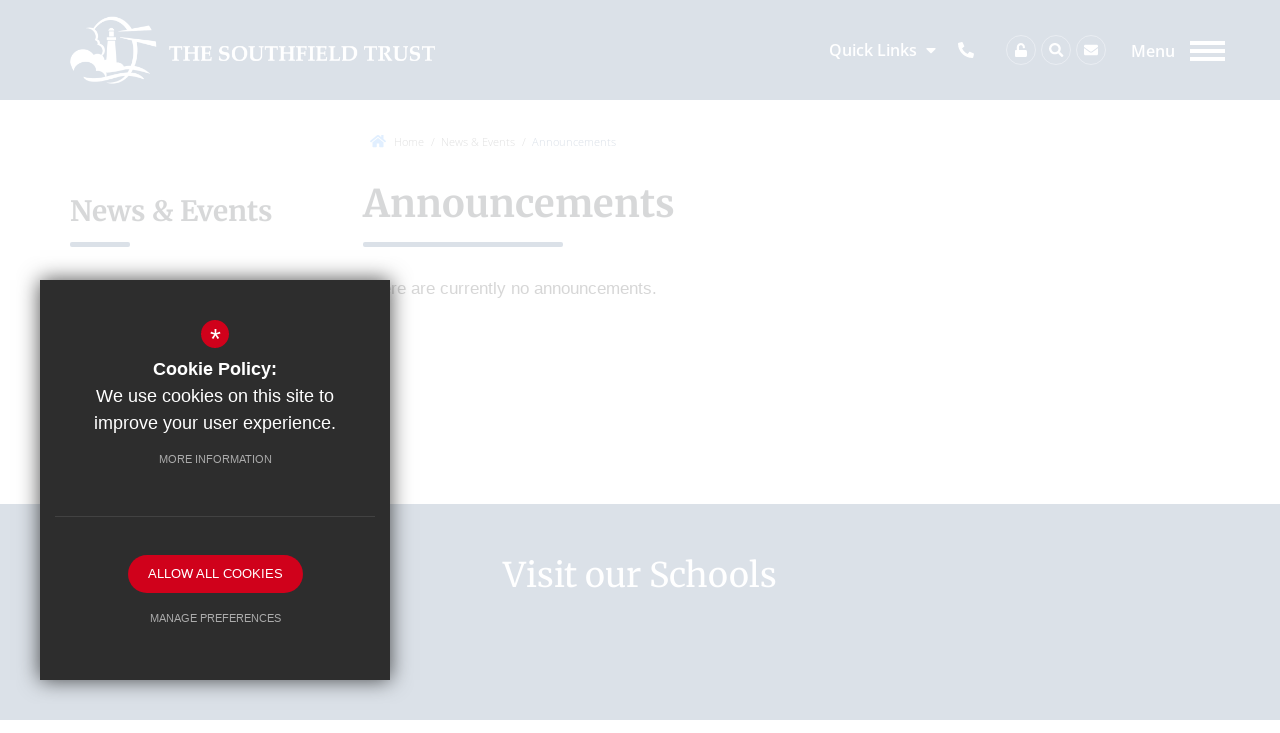

--- FILE ---
content_type: text/html; charset=UTF-8
request_url: https://www.thesouthfieldtrust.com/430/announcements
body_size: 7122
content:
<!DOCTYPE html>
<html lang="en">
    <head>
        <meta http-equiv="Content-Type" content="text/html; charset=UTF-8" />
        <title>Announcements - The Southfield Trust</title>
        <meta name="description" content="The Southfield Multi Academy Trust consists of three exceptional special schools which provide the best possible educational opportunities for all its learners and their families. The Trust educates o.." />
        <meta name="keywords" content="" />
        <meta name="robots" content="index,follow" />
        <meta http-equiv="X-UA-Compatible" content="IE=edge" />
	<meta name="twitter:card" content="summary_large_image" />
    <meta name="twitter:title" content="Announcements - The Southfield Trust" />
    <meta name="twitter:domain" content="https://www.thesouthfieldtrust.com/430/announcements" />
    <meta name="twitter:description" content="The Southfield Multi Academy Trust consists of three exceptional special schools which provide the best possible educational opportunities for all its learners and their families. The Trust educates o.." />
    <meta property="og:type" content="article" />
    <meta property="og:title" content="Announcements - The Southfield Trust" />
    <meta property="og:url" content="https://www.thesouthfieldtrust.com/430/announcements" />
    <meta property="og:description" content="The Southfield Multi Academy Trust consists of three exceptional special schools which provide the best possible educational opportunities for all its learners and their families. The Trust educates o.." />
            		<meta name="google-site-verification" content="dilpTPv2gvB4_qBjh_kaW__PJAh18NRhJlo-xx23tRA" />
		<meta name="viewport" content="width=device-width, initial-scale=1.0" /><link rel="shortcut icon" type="image/x-icon" href="/favicon.ico" /><meta name="fid" content="0"/>
<script>document.documentElement.className = 'js';</script><link href="https://fonts.cleverbox.co.uk/css2?family=Open+Sans:300,600,700|Merriweather:300,400,400i,700,900" rel="stylesheet" type="text/css"><script defer src="https://assets.reactcdn.co.uk/fontawesome/fontawesome-all.min.js"></script><link href="/css/site_styles.css" rel="stylesheet" type="text/css"/>
<script src="https://ajax.googleapis.com/ajax/libs/jquery/2.1.3/jquery.min.js"></script>
</head>
<body class="not_home module_announcement">
<div id="opennav_overlay" class="slideout_close"></div><div id="slideout_nav"><a href="#" id="slideout_close" class="slideout_close"><span class="text">Close</span><span class="icon"></span></a><div class="pad"><div class="scroll mCustomScrollbar"><ul id="slideout_nav_list" class="clfx" >
	<li><a title="Home" href="/" class="nav_home" data-pid="1"><span>Home</span></a></li>
	<li class="sub"><a title="Trust Schools" href="/871/overview" data-pid="340"><span>Trust Schools</span></a>
	<ul>

		<li><a title="Schools contact information" href="/871/schools-contact-information"><span>Schools contact information</span></a></li>
		<li class="sub"><a title="South Downs School" href="/366/welcome-southdowns-school"><span>South Downs School</span></a>
		<ul>
			<li><a title="Welcome" href="/366/welcome-south-downs-school"><span>Welcome</span></a></li>
			<li><a title="Vision &amp; Values" href="/1033/vision-values"><span>Vision &amp; Values</span></a></li>
			<li><a title="Leadership Team" href="/369/leadership-team-south-downs-school"><span>Leadership Team</span></a></li>
			<li><a title="Prospectus" href="/373/prospectus-south-downs-school"><span>Prospectus</span></a></li>
			<li><a title="Curriculum" href="/370/curriculum-south-downs-school"><span>Curriculum</span></a></li>
			<li><a title="Pupil Progress" href="/922/pupil-progress-1"><span>Pupil Progress</span></a></li>
			<li><a title="Early Years" href="/940/early-years"><span>Early Years</span></a></li>
			<li><a title="Ofsted Report" href="https://reports.ofsted.gov.uk/provider/25/142745" rel="external"><span>Ofsted Report</span></a></li>
			<li><a title="Quality Marks" href="/374/quality-marks-south-downs-school"><span>Quality Marks</span></a></li>
			<li><a title="Children's Rights" href="/3264/childrens-rights-1"><span>Children's Rights</span></a></li>
			<li><a title="Policies and procedures" href="/2509/policies-and-procedures-1"><span>Policies and procedures</span></a></li>
			<li><a title="Transitions" href="/1611/transitions"><span>Transitions</span></a></li>
			<li><a title="Term Dates &amp; times" href="/377/term-dates-times"><span>Term Dates &amp; times</span></a></li>
			<li><a title="School Uniform" href="/375/school-uniform-south-downs-school"><span>School Uniform</span></a></li>
			<li><a title="Letters &amp; News" href="/1127/letters-news"><span>Letters &amp; News</span></a></li>
			<li><a title="MCAS (My Child at School)" href="/2867/mcas-my-child-at-school"><span>MCAS (My Child at School)</span></a></li>
			<li><a title="Extra Help for Families" href="http://www.thesouthfieldtrust.com/2033/extra-help-for-families" rel="external"><span>Extra Help for Families</span></a></li>
			<li><a title="Home Learning" href="/1719/home-learning-1"><span>Home Learning</span></a></li>
			<li><a title="SEND Local Offer/SEN Report" href="/1008/send-local-offersen-report"><span>SEND Local Offer/SEN Report</span></a></li>
			<li><a title="Contact Us" href="/871/overview"><span>Contact Us</span></a></li>
			<li><a title="Website accessibility" href="/1744/website-accessibility-2"><span>Website accessibility</span></a></li>
		</ul>
		</li>
		<li class="sub"><a title="Hazel Court School" href="/378/welcome-hazel-court-school"><span>Hazel Court School</span></a>
		<ul>
			<li><a title="Welcome" href="/378/welcome-hazel-court-school"><span>Welcome</span></a></li>
			<li><a title="Vision and Values" href="/380/vision-values-1"><span>Vision and Values</span></a></li>
			<li><a title="Leadership Team" href="/381/leadership-team-hazel-court-school"><span>Leadership Team</span></a></li>
			<li><a title="Prospectus" href="/385/prospectus-hazel-court-school"><span>Prospectus</span></a></li>
			<li><a title="Curriculum" href="/382/curriculum-hazel-court-school"><span>Curriculum</span></a></li>
			<li><a title="Pupil Progress" href="/383/pupil-progress-5"><span>Pupil Progress</span></a></li>
			<li><a title="Careers Education and Employability" href="/1307/careers-education-and-employability"><span>Careers Education and Employability</span></a></li>
			<li><a title="Ofsted Report" href="https://reports.ofsted.gov.uk/provider/25/145254" rel="external"><span>Ofsted Report</span></a></li>
			<li><a title="Quality Marks" href="/386/quality-marks-hazel-court-school"><span>Quality Marks</span></a></li>
			<li><a title="Policies &amp; procedures" href="/1135/policies-procedures-1"><span>Policies &amp; procedures</span></a></li>
			<li><a title="Transitions: Hazel Court Secondary School" href="/1599/transitions-hazel-court-secondary-school"><span>Transitions: Hazel Court Secondary School</span></a></li>
			<li><a title="Transitions: Hazel Court F.E. Department" href="/1600/transitions-hazel-court-fe-department"><span>Transitions: Hazel Court F.E. Department</span></a></li>
			<li><a title="Dates &amp; times" href="/389/term-dates-times-hazel-court-school"><span>Dates &amp; times</span></a></li>
			<li><a title="School Uniform" href="/387/school-uniform-hazel-court-school"><span>School Uniform</span></a></li>
			<li><a title="MCAS (My Child at School)" href="/2871/mcas-my-child-at-school-1"><span>MCAS (My Child at School)</span></a></li>
			<li><a title="Extra Help for Families" href="http://www.thesouthfieldtrust.com/2033/extra-help-for-families" rel="external"><span>Extra Help for Families</span></a></li>
			<li><a title="Letters &amp; News" href="/1128/letters-news-1"><span>Letters &amp; News</span></a></li>
			<li><a title="Home Learning" href="/1587/home-learning"><span>Home Learning</span></a></li>
			<li><a title="Internet Safety" href="/1832/internet-safety"><span>Internet Safety</span></a></li>
			<li><a title="SEND Local Offer/SEN Report/Accountability Statement" href="/1136/send-local-offersen-reportaccountability-statement"><span>SEND Local Offer/SEN Report/Accountability Statement</span></a></li>
			<li><a title="Website accessibility" href="/1745/website-accessibility-3"><span>Website accessibility</span></a></li>
		</ul>
		</li>
		<li class="sub"><a title="The Lindfield School" href="/390/welcome-lindfield-school"><span>The Lindfield School</span></a>
		<ul>
			<li><a title="Welcome" href="/390/welcome-lindfield-school"><span>Welcome</span></a></li>
			<li><a title="Vision &amp; Values" href="/392/vision-and-values-the-lindfield-school"><span>Vision &amp; Values</span></a></li>
			<li><a title="Leadership Team" href="/393/leadership-team-lindfield-school"><span>Leadership Team</span></a></li>
			<li><a title="Prospectus" href="/397/prospectus-lindfield-school"><span>Prospectus</span></a></li>
			<li><a title="Curriculum" href="/394/curriculum-the-lindfield-school"><span>Curriculum</span></a></li>
			<li><a title="Pupil Progress" href="/921/pupil-progress"><span>Pupil Progress</span></a></li>
			<li><a title="Careers Education and Employability" href="/400/careers-education-and-employability-1"><span>Careers Education and Employability</span></a></li>
			<li><a title="Ofsted Report" href="https://reports.ofsted.gov.uk/provider/25/142744" rel="external"><span>Ofsted Report</span></a></li>
			<li><a title="Quality Marks" href="/398/quality-marks-the-lindfield-school"><span>Quality Marks</span></a></li>
			<li><a title="Children's Rights" href="/391/childrens-rights"><span>Children's Rights</span></a></li>
			<li><a title="MHEW" href="/3641/mhew"><span>MHEW</span></a></li>
			<li><a title="Policies &amp; procedures" href="/1079/policies-procedures-2"><span>Policies &amp; procedures</span></a></li>
			<li><a title="Term dates and times" href="/1073/term-dates-and-times"><span>Term dates and times</span></a></li>
			<li><a title="School Uniform" href="/399/school-uniform-lindfield-school"><span>School Uniform</span></a></li>
			<li><a title="MCAS (My Child at School)" href="/2873/mcas-my-child-at-school-2"><span>MCAS (My Child at School)</span></a></li>
			<li><a title="Extra Help for Families" href="http://www.thesouthfieldtrust.com/2033/extra-help-for-families" rel="external"><span>Extra Help for Families</span></a></li>
			<li><a title="Remote Learning" href="/2440/remote-learning"><span>Remote Learning</span></a></li>
			<li><a title="Assemblies" href="/2459/assemblies"><span>Assemblies</span></a></li>
			<li><a title="SEND Local Offer/SEN Report" href="/1253/send-local-offersen-report-1"><span>SEND Local Offer/SEN Report</span></a></li>
			<li><a title="Contact Us" href="/871/overview"><span>Contact Us</span></a></li>
			<li><a title="Website accessibility" href="/1746/website-accessibility-4"><span>Website accessibility</span></a></li>
			<li><a title="Transitions" href="/3338/transitions-1"><span>Transitions</span></a></li>
			<li><a title="Letters and News" href="/3802/letters-and-news"><span>Letters and News</span></a></li>
		</ul>
		</li>
		<li class="sub"><a title="Summerdown School" href="https://www.thesouthfieldtrust.com/402/welcome-summerdown-school" rel="external"><span>Summerdown School</span></a>
		<ul>
			<li><a title="Welcome" href="/402/welcome-summerdown-school"><span>Welcome</span></a></li>
			<li><a title="Vision Statement" href="/403/vision-statement-summerdown-school"><span>Vision Statement</span></a></li>
			<li><a title="Core Values" href="/404/core-values-summerdown-school"><span>Core Values</span></a></li>
			<li><a title="Leadership" href="/2378/leadership-2"><span>Leadership</span></a></li>
			<li><a title="Prospectus" href="/409/prospectus-summerdown-school"><span>Prospectus</span></a></li>
			<li><a title="Curriculum" href="/406/curriculum-summerdown-school"><span>Curriculum</span></a></li>
			<li><a title="Pupil Progress" href="/924/pupil-progress-3"><span>Pupil Progress</span></a></li>
			<li><a title="EYFS" href="/2261/eyfs"><span>EYFS</span></a></li>
			<li><a title="Careers &amp; Work Related Learning" href="/2364/careers-work-related-learning"><span>Careers &amp; Work Related Learning</span></a></li>
			<li><a title="Children's Rights" href="/3842/childrens-rights-2"><span>Children's Rights</span></a></li>
			<li><a title="Policies &amp; procedures" href="/941/policies-procedures"><span>Policies &amp; procedures</span></a></li>
			<li><a title="Term Dates" href="/413/term-dates-times-summerdown-school"><span>Term Dates</span></a></li>
			<li><a title="School Uniform" href="/411/school-uniform-summerdown-school"><span>School Uniform</span></a></li>
			<li><a title="MCAS (My Child at School)" href="/2875/mcas-my-child-at-school-3"><span>MCAS (My Child at School)</span></a></li>
			<li><a title="Extra Help for Families" href="http://www.thesouthfieldtrust.com/2033/extra-help-for-families" rel="external"><span>Extra Help for Families</span></a></li>
			<li><a title="Letters &amp; News" href="/1130/letters-news-3"><span>Letters &amp; News</span></a></li>
			<li><a title="SEN Information report/local offer" href="/2425/sen-information-reportlocal-offer"><span>SEN Information report/local offer</span></a></li>
			<li><a title="Website accessibility" href="/1747/website-accessibility-5"><span>Website accessibility</span></a></li>
			<li><a title="Policies and procedures" href="/2126/policies-and-procedures"><span>Policies and procedures</span></a></li>
			<li><a title="Construction images and information" href="https://www.morgansindallconstruction.com/our-projects/live-projects/summerdown-sen-school/" rel="external"><span>Construction images and information</span></a></li>
		</ul>
		</li>
		<li class="sub"><a title="The Southfield Centre" href="/414/welcome-the-southfield-centre"><span>The Southfield Centre</span></a>
		<ul>
			<li><a title="Welcome" href="/414/welcome-to-the-southfield-centre"><span>Welcome</span></a></li>
			<li><a title="Vision Statement" href="/415/vision-statement-the-southfield-centre"><span>Vision Statement</span></a></li>
			<li><a title="Core Values" href="/416/core-aspirations-values"><span>Core Values</span></a></li>
			<li><a title="Curriculum" href="/418/curriculum-the-southfield-centre"><span>Curriculum</span></a></li>
			<li><a title="Pupil progress" href="/925/pupil-progress-4"><span>Pupil progress</span></a></li>
			<li><a title="Sensory room" href="/3322/sensory-room"><span>Sensory room</span></a></li>
		</ul>
		</li>
	</ul>
	</li>
	<li><a title="Key Information" href="/341/key-information" data-pid="341"><span>Key Information</span></a></li>
	<li class="sel sub"><a title="News &amp; Events" href="/355/news" data-pid="342"><span>News &amp; Events</span></a>
	<ul>

		<li><a title="News" href="/355/news"><span>News</span></a></li>
		<li class="sel"><a title="Announcements" href="/430/announcements"><span>Announcements</span></a></li>
		<li><a title="Term Dates" href="/444/term-dates"><span>Term Dates</span></a></li>
	</ul>
	</li>
	<li><a title="Extra help for families" href="/2033/extra-help-for-families" data-pid="2033"><span>Extra help for families</span></a></li>
	<li><a title="Staff Wellbeing" href="/2751/staff-wellbeing" data-pid="2751"><span>Staff Wellbeing</span></a></li>
	<li class="sub"><a title="About Us" href="/455/welcome-to-the-southfield-trust" data-pid="339"><span>About Us</span></a>
	<ul>

		<li><a title="Welcome to Southfield Trust" href="/455/welcome-to-the-southfield-trust"><span>Welcome to Southfield Trust</span></a></li>
		<li><a title="Trust Governance" href="/460/trust-governance"><span>Trust Governance</span></a></li>
		<li><a title="Trust Safeguarding" href="/1013/trust-safeguarding"><span>Trust Safeguarding</span></a></li>
		<li><a title="Trust Documents" href="/1105/trust-documents"><span>Trust Documents</span></a></li>
		<li><a title="Website accessibility" href="/1743/website-accessibility-1"><span>Website accessibility</span></a></li>
	</ul>
	</li>
	<li class="sub"><a title="Vacancies" href="/1155/employment-principles" data-pid="343"><span>Vacancies</span></a>
	<ul>

		<li><a title="Employment Principles" href="/1155/employment-principles"><span>Employment Principles</span></a></li>
		<li><a title="Application Forms" href="/1156/application-forms"><span>Application Forms</span></a></li>
		<li><a title="External Vacancies" href="/1157/external-vacancies"><span>External Vacancies</span></a></li>
		<li><a title="Internal Staff Only Vacancies" href="/1550/internal-staff-only-vacancies"><span>Internal Staff Only Vacancies</span></a></li>
	</ul>
	</li>
	<li><a title="Contact Us" href="/364/contact-us" data-pid="364"><span>Contact Us</span></a></li>
	<li><a title="Ofsted" href="/3542/ofsted" data-pid="3542"><span>Ofsted</span></a></li></ul>
</div></div></div><div id="search" class="clfx inner">
        <div class="container clfx">
            <form action="/search" id="search_form" method="post" class="search">
                <a href="#" id="search_go" class="search_go"><i class="far fa-search fa-lg"></i></a>
                <input type="text" name="kw" id="kw" class="kw" placeholder="Search site" value="" />
                <a href="#" id="search_close"><i class="far fa-times"></i></a>
            </form>
        </div>
    </div><div id="header_wrap"><header>
	    <div class="container clfx">
 
<div id="header_right" class="clfx">
<div id="header_right_top" class="clfx">
<div id="quick_links_wrap">
            <a href="#"><span>Quick Links <i class="fas fa-caret-down"></i></span>
            </a><div><ul><li><a href="/444/term-dates" class="header_top_link" title="Term Dates">Term Dates</a></li>
<li><a href="/341/key-information" class="header_top_link" title="Key Information">Key Information</a></li>
<li class="last"><a href="/364/contact-us" class="header_top_link" title="Contact Us">Contact Us</a></li>
</ul></div></div><a href="tel:" id="tel_link" class="header_custom_link hide-xs hide-xxs" title="Call us at "><span class="icon"><i class="fas fa-phone fa-fw"  data-fa-transform="rotate-90"></i></span></a><a href="/account/login" class="header_top_link" title="Login"><span><span>Login</span></span><i class="fas fa-unlock"></i></a><a href="#" id="search_open" class="header_top_link"><span><span>Search</span></span><i class="fas fa-search fa-fw"></i></a>
<a href="/364/contact-us" id="contact_link" class="header_top_link" title="Contact Us"><span><span>Contact Us</span></span><i class="fas fa-envelope"></i></a><a href="#" id="menu_open_close" class="nav_open slideout_closed" title="Menu"><span class="title">Menu</span><span class="icon"><span></span><span></span><span></span></span></a></div>

</div>
 
<a id="header_logo" href="/" title="The Southfield Trust"><img src="/images/site_logo.png" alt="The Southfield Trust" /></a>
 
</div>


        </header>

</div><main id="module_announcement" class="module_home"><div id="content" class="clfx inner" data-aos="fade-up">

<div class="container"><div class="col-xs-12 col-md-9 col-md-push-3 hascol_left"><div id="bread_wrap"><div class="container"><ul id="bread" class="clfx" itemscope itemtype="http://schema.org/BreadcrumbList">
<li id="bread_home" itemprop="itemListElement" itemscope itemtype="http://schema.org/ListItem"><a href="/" itemprop="item"><span itemprop="name"><i class="fas fa-home"></i> Home</span></a><meta itemprop="position" content="1" /></li>
<li><span>News &amp; Events</span></li>
<li id="this" itemprop="itemListElement" itemscope itemtype="http://schema.org/ListItem"><a href="/430/announcements" itemprop="item"><span itemprop="name">Announcements</span></a><meta itemprop="position" content="3" /></li>
</ul>

</div></div></div></div><div class="container"><div class="row"><div id="middlecol" class="col-xs-12 col-md-9 col-md-push-3 hascol_left"><section><h1>Announcements</h1>
<div id="main_body">
</div>
<div id="footer_page_gallery"></div><p>There are currently no announcements.</p>
</section></div><div id="leftcol" class="col-xs-12 col-md-3 col-md-pull-9">
<ul id="leftnav"><li><h3 class="heading heading_left_nav">News &amp; Events</h3></li>
	<li><a title="News" href="/355/news" data-pid="355"><span>News</span></a></li>
	<li class="sel"><a title="Announcements" href="/430/announcements" data-pid="430"><span>Announcements</span></a></li>
	<li><a title="Term Dates" href="/444/term-dates" data-pid="444"><span>Term Dates</span></a></li>
</ul>


</div><!--end leftcol-->

</div></div></div></main><section class="clfx our_schools">
    <div class="container"><div class="clfx standard_heading_wrapper">
                <h2 class="standard_heading"><span class="hide-xxs hide-xs hide-sm">Visit our Schools</span><a class="mobile_title hide-lg hide-md" href="/871/schools-contact-information">View All Schools <span class="icon"><i class="fas fa-caret-right"></i></span></a></h2>
            </div><div id="our_schools_wrap"><div class="item" data-aos="fade-up" data-aos-delay="100"><div class="inner"><div class="logo"><img src="https://southfieldstrust.s3.amazonaws.com/uploads/our_schools/8_2_s.png?t=1768610700" alt="The Lindfield School"/></div><div class="desc"><h4 class="title ellipsis">The Lindfield School</h4><a class="link" href="/390/welcome-lindfield-school" rel="external">Visit School<span class="icon"><i class="fas fa-caret-right"></i></span></a></div></div></div><div class="item" data-aos="fade-up" data-aos-delay="200"><div class="inner"><div class="logo"><img src="https://southfieldstrust.s3.amazonaws.com/uploads/our_schools/8_3_s.png?t=1768610700" alt="Hazel Court"/></div><div class="desc"><h4 class="title ellipsis">Hazel Court</h4><a class="link" href="/378/welcome-hazel-court-school" rel="external">Visit School<span class="icon"><i class="fas fa-caret-right"></i></span></a></div></div></div><div class="item" data-aos="fade-up" data-aos-delay="300"><div class="inner"><div class="logo"><img src="https://southfieldstrust.s3.amazonaws.com/uploads/our_schools/8_1_s.png?t=1768610700" alt="South Downs School"/></div><div class="desc"><h4 class="title ellipsis">South Downs School</h4><a class="link" href="/366/welcome-southdowns-school" rel="external">Visit School<span class="icon"><i class="fas fa-caret-right"></i></span></a></div></div></div><div class="item" data-aos="fade-up" data-aos-delay="400"><div class="inner"><div class="logo"><img src="https://southfieldstrust.s3.amazonaws.com/uploads/our_schools/8_4_s.png?t=1768610700" alt="Summerdown School"/></div><div class="desc"><h4 class="title ellipsis">Summerdown School</h4><a class="link" href="/353/summerdown-school" rel="external">Visit School<span class="icon"><i class="fas fa-caret-right"></i></span></a></div></div></div><div class="item" data-aos="fade-up" data-aos-delay="500"><div class="inner"><div class="logo"><img src="https://southfieldstrust.s3.amazonaws.com/uploads/our_schools/8_5_s.png?t=1768610700" alt="The Southfield Centre"/></div><div class="desc"><h4 class="title ellipsis">The Southfield Centre</h4><a class="link" href="/414/welcome-the-southfield-centre" rel="external">Visit School<span class="icon"><i class="fas fa-caret-right"></i></span></a></div></div></div></div></div></section>
<section id="pre_footer">
	<div class="container clfx"><div id="footer-contact-holder" class="col-sm-12"><h1 class="title">The Southfield Trust</h1><address>The Lindfield School, Lindfield Rd, Hampden Park, Eastbourne, East Sussex, BN22 0BQ</address><ul id="footer_contacts" class="clfx">
            
            
            <li class="email"><a href="https://www.google.co.uk/maps/place/The+Lindfield+School/@50.8016882,0.2674522,15z/data=!4m2!3m1!1s0x0:0x42a4c1ef4ed8ee11?sa=X&ved=0ahUKEwjxldKbi-LbAhUFa8AKHW1YCkAQ_BIIlgEwCg" title="Get Directions" rel="external"><span><i class="fas fa-map-marker-alt fa-fw"></i></span>Get Directions</a></li>
            </ul><div class="registerd_footer"><p>The Southfield Trust &ndash; Company Number 10042321</p></div></div><div class="col-md-8 col-sm-12"><nav id="footer_nav">
<ul>
	<li class="first"><a href="/9/sitemap">Sitemap</a>
	<li><a href="/10/terms-of-use">Terms of Use</a>
	<li><a href="/17/cookie-usage">Cookie Usage</a>
	<li class="last"><a href="/11/privacy-policy">Privacy Policy</a><li id="highvis"><a href="https://www.thesouthfieldtrust.com/430/announcements?highvis" rel="nofollow">High Visibility Version</a></li>
</ul></nav>
</div><div class="col-md-4 col-sm-12">
        <a href="http://www.cleverbox.co.uk/18/school-website-design" id="cleverbox_link" rel="external">School website by <span>Cleverbox</span></a>
      </div></div>
</section></footer>
<script src="https://s3-eu-west-1.amazonaws.com/cb-outdatedbrowser/outdatedbrowser.min.js"></script><div id="outdated"><h6>Your browser is out-of-date!</h6><p>Update your browser to view this website correctly. <a id="btnUpdateBrowser" href="http://outdatedbrowser.com/">Update my browser now </a></p><p class="last"><a href="#" id="btnCloseUpdateBrowser" title="Close">&times;</a></p></div><link href="https://s3-eu-west-1.amazonaws.com/cb-outdatedbrowser/outdatedbrowser.min.css" rel="stylesheet" type="text/css"/>
<script src="/js/site_script.js"></script>
<script>
$(function() {
		
           
            $('#slideout_nav ul#slideout_nav_list > li.sub ul').slideUp();
            $('#slideout_nav ul#slideout_nav_list > li.sub > a').on('click', function(e){
                e.preventDefault();
                if(!$(this).parent().hasClass('open')){
                    $('#slideout_nav ul#slideout_nav_list li.sub').removeClass('open');
                    $(this).parent().addClass('open');
                }else{
                    $('#slideout_nav ul#slideout_nav_list li.sub').removeClass('open');
                }
                $('#slideout_nav ul#slideout_nav_list > li.sub > ul').not($(this).parent().find('> ul')).slideUp(); 
                $(this).parent().find('> ul').stop().slideToggle();
            });
            
            $('#slideout_nav ul#slideout_nav_list > li.sub > ul > li.sub > a').on('click', function(e){
                e.preventDefault();
                if(!$(this).parent().hasClass('open')){
                    $(this).parent().addClass('open');
                }else{
                    $(this).parent().removeClass('open');
                }
                $(this).parent().find('> ul').stop().slideToggle();
            });
            
            $('.nav_open').on('click', function(e){
                e.preventDefault();
                $(this).addClass('active');
                $('#opennav_overlay, #slideout_nav, body, html').addClass('open');
                var LiSub = $('#slideout_nav ul#slideout_nav_list li.sub');
                
                LiSub.each(function() {
                    var subA = $(this).children('a');
                    if (!subA.find('.svg-inline--fa').length) {
                        subA.append('<div class=\'icon plus-to-minus\'></div>');
                    }
                });

                if($(this).hasClass('search_nav_open')){
                    $('#kw').focus();
                }
                setTimeout (function(){
                    $('#menu_button').addClass('slideout_close').removeClass('nav_open');
                }, 500);
                $('#opennav_overlay').height('100%');
            });
            $(document).on('click', '.slideout_close', function(e){
                e.preventDefault();
                $('#opennav_overlay, #slideout_nav, body, html').removeClass('open');
                setTimeout (function(){
                    $('#menu_button').addClass('nav_open').removeClass('slideout_close');
                    $('#opennav_overlay').height(0);
                }, 500);
                $('.nav_open').removeClass('active');
            });
            $('#slideout_nav ul#slideout_nav_list  li.sub.sel').each( function(){
                if(!$(this).hasClass('open')){
                    //'#slideout_nav ul#slideout_nav_list > li.sub').removeClass('open');
                    $(this).addClass('open');
                }
                //$('#slideout_nav ul#slideout_nav_list > li.sub > ul').not($(this).find('> ul')).slideUp();
                $(this).find('> ul').slideToggle();
            });
        
		
            //Slide up and hide on load
            $('#quick_links_wrap > div > ul').slideUp(function(){
                $('#quick_links_wrap > div').height('auto');
                $('#quick_links_wrap').addClass('closed');
            });

            //Hover function
            $('#quick_links_wrap').hover(function(){
                /*if($(this).hasClass('closed')){
                    $('div > ul', $(this)).stop().slideDown();
                    $('#quick_links_wrap').removeClass('closed').addClass('open');
                }*/
            }, function(){
                if($(this).hasClass('open')){
                    $('div > ul', $(this)).stop().slideUp();
                    $('#quick_links_wrap').addClass('closed').removeClass('open');
                }
            });

            //Click function for some mobile devices
            $('#quick_links_wrap > a').on('click', function(e){
                e.preventDefault();
                if($(this).parent().hasClass('closed')){
                    $('div > ul', $(this).parent()).stop().slideDown();
                    $('#quick_links_wrap').removeClass('closed').addClass('open');
                }else{
                    $('div > ul', $(this).parent()).stop().slideUp();
                    $('#quick_links_wrap').addClass('closed').removeClass('open');
                }
            });
            
		
                                $('#our_schools_wrap').owlCarousel({
                                    dots: true,
                                    nav: false,
                                    navText: ['<i class=\'fal fa-fw fa-angle-left\'></i>','<i class=\'fal fa-fw fa-angle-right\'></i>'],
                                    loop: true,
                                    margin: 0,
                                    autoplay: true,
                                    autoplayHoverPause: true,
                                    responsive:{
                                        0:{  items: 1, dots:false, nav: true }, //xs
                                        600:{  items: 1, dots:false, nav: true  }, //xs
                                        768:{  items: 1, autoplay: true, dots:false, nav: true }, //sm
                                        992:{  items: 3, autoplay: true }, //md
                                        1200:{  items: 5, autoplay: true } //lg
                                    }
            });
            
});
</script>
<script src='//translate.google.com/translate_a/element.js?cb=googleTranslateElementInit' async></script>
<script>
                (function() {
                    var ga4_global = document.createElement('script'); ga4_global.type = 'text/javascript'; ga4_global.async = true;
                    ga4_global.src = 'https://www.googletagmanager.com/gtag/js?id=G-9SB6HS2QE0';
                    var s4_global = document.getElementsByTagName('script')[0]; s4_global.parentNode.insertBefore(ga4_global, s4_global);
                })();
                window.dataLayer = window.dataLayer || [];
                function gtag(){dataLayer.push(arguments);}
                gtag('consent', 'default', {
                    'ad_storage': 'denied',
                    'analytics_storage': 'denied',
                    'ad_user_data': 'denied',
                    'ad_personalization': 'denied'
                  });
                gtag('js', new Date());
                gtag('config', 'G-9SB6HS2QE0');
            </script>
<script>
                (function() {
                    var ga4 = document.createElement('script'); ga4.type = 'text/javascript'; ga4.async = true;
                    ga4.src = 'https://www.googletagmanager.com/gtag/js?id=G-5G1491X28C';
                    var s4 = document.getElementsByTagName('script')[0]; s4.parentNode.insertBefore(ga4, s4);
                })();
                window.dataLayer = window.dataLayer || [];
                function gtag(){dataLayer.push(arguments);}
                gtag('consent', 'default', {
                    'ad_storage': 'denied',
                    'analytics_storage': 'denied',
                    'ad_user_data': 'denied',
                    'ad_personalization': 'denied'
                  });
                gtag('js', new Date());
                gtag('config', 'G-5G1491X28C');
            </script>
<div id="cb_cookie_policy_popup_shroud" class="seen"></div><div id="cb_cookie_policy_default">
    <div id="cb_cookie_policy_popup" class="seen">
        <div class="cb_cookie_policy_popup clfx">
            <div class="cb_cookie_policy_popup_text">
                <div class="cb_cookie_policy_popup_icon" title="Cookie Settings"><span style="">*</span></div>
                <strong>Cookie Policy:</strong> We use cookies on this site to improve your user experience. <br/><a href="/17/cookie-usage" class="cb_cookie_button" title="Read more about our cookie policy">More Information</a>
            </div>

            <div class="cb_cookie_policy_popup_options" id="cb_cookie_landing">
                <a class="cb_cookie_button" id="_cb_accept" href="#">Allow All Cookies</a><br/>                <a class="cb_cookie_button" id="_cb_preferences" href="#">Manage Preferences</a>
            </div>
            <div class="cb_cookie_policy_popup_options" id="cb_cookie_preferences">
                <span>
                    <input id="_cb_accept_thirdparty" type="radio" name="thirdparty" value="denied">
                    <label for="_cb_accept_thirdparty">Deny Cookies</label>
                </span>
                <span>
                    <input id="_cb_accept_all" type="radio" name="thirdparty" value="accepted">
                    <label for="_cb_accept_all">Allow All Cookies</label>
                </span>
                <br/>                <a class="cb_cookie_button" id="_cb_accept_pref" href="#">Submit & Close</a>
            </div>

        </div>
    </div>
</div>

<link href="/include_v3/cookie_popup/cookie_popup_v6.css" rel="stylesheet" type="text/css">
<script src="/include_v3/cookie_popup/cookie_popup_v6.js"></script><link href="/include_v3/css_cb_logo/cb_logo.css" rel="stylesheet" type="text/css">
<script type="application/ld+json">{"@context":"https:\/\/schema.org","@type":"Organization","url":"https:\/\/www.thesouthfieldtrust.com","name":"The Southfield Trust","telephone":"","address":{"@type":"PostalAddress","streetAddress":"The Lindfield School, Lindfield Rd, Hampden Park","addressLocality":"Eastbourne","addressRegion":"East Sussex","postalCode":"BN22 0BQ","addressCountry":"GB"}}</script>
<script type="application/ld+json">{"@context":"https:\/\/schema.org","@type":"WebPage"}</script>

</body>
</html>

--- FILE ---
content_type: text/css;charset=UTF-8
request_url: https://fonts.cleverbox.co.uk/css2?family=Open+Sans:300,600,700|Merriweather:300,400,400i,700,900
body_size: -17
content:

@font-face {
  font-family: 'Open Sans';
  font-style: normal;
  font-weight: 300;
  font-display: swap;
  src: url(https://fonts.cleverbox.co.uk/open-sans/font-300.woff2) format('woff2'), url(https://fonts.cleverbox.co.uk/open-sans/font-300.woff) format('woff');
}

@font-face {
  font-family: 'Open Sans';
  font-style: normal;
  font-weight: 600;
  font-display: swap;
  src: url(https://fonts.cleverbox.co.uk/open-sans/font-600.woff2) format('woff2'), url(https://fonts.cleverbox.co.uk/open-sans/font-600.woff) format('woff');
}

@font-face {
  font-family: 'Open Sans';
  font-style: normal;
  font-weight: 700;
  font-display: swap;
  src: url(https://fonts.cleverbox.co.uk/open-sans/font-700.woff2) format('woff2'), url(https://fonts.cleverbox.co.uk/open-sans/font-700.woff) format('woff');
}

@font-face {
  font-family: 'Merriweather';
  font-style: normal;
  font-weight: 300;
  font-display: swap;
  src: url(https://fonts.cleverbox.co.uk/merriweather/font-300.woff2) format('woff2'), url(https://fonts.cleverbox.co.uk/merriweather/font-300.woff) format('woff');
}

@font-face {
  font-family: 'Merriweather';
  font-style: normal;
  font-weight: 400;
  font-display: swap;
  src: url(https://fonts.cleverbox.co.uk/merriweather/font-400.woff2) format('woff2'), url(https://fonts.cleverbox.co.uk/merriweather/font-400.woff) format('woff');
}

@font-face {
  font-family: 'Merriweather';
  font-style: italic;
  font-weight: 400;
  font-display: swap;
  src: url(https://fonts.cleverbox.co.uk/merriweather/font-400-italic.woff2) format('woff2'), url(https://fonts.cleverbox.co.uk/merriweather/font-400-italic.woff) format('woff');
}

@font-face {
  font-family: 'Merriweather';
  font-style: normal;
  font-weight: 700;
  font-display: swap;
  src: url(https://fonts.cleverbox.co.uk/merriweather/font-700.woff2) format('woff2'), url(https://fonts.cleverbox.co.uk/merriweather/font-700.woff) format('woff');
}

@font-face {
  font-family: 'Merriweather';
  font-style: normal;
  font-weight: 900;
  font-display: swap;
  src: url(https://fonts.cleverbox.co.uk/merriweather/font-900.woff2) format('woff2'), url(https://fonts.cleverbox.co.uk/merriweather/font-900.woff) format('woff');
}


--- FILE ---
content_type: text/css
request_url: https://www.thesouthfieldtrust.com/css/site_styles.css
body_size: 41989
content:
@charset "UTF-8";/*! normalize.css v3.0.1 | MIT License | git.io/normalize */*,a:active,a:hover{outline:0}hr,legend{border:0}legend,td,th{padding:0}.col-xs-1,.col-xs-10,.col-xs-11,.col-xs-12,.col-xs-2,.col-xs-3,.col-xs-4,.col-xs-5,.col-xs-6,.col-xs-7,.col-xs-8,.col-xs-9,.imgleft10{float:left}.cf,.clfx{zoom:1}.cf:after,.clfx1,.clfx10,.clfx20,.clfx30,.clfx40,.clfx5,.clfx:after,.container-fluid:after,.container:after,.imgleft,.imgleft10,.imgleft20,.imgright10,.row:after,div.content_footer,div.video_wrapper{clear:both}.fancybox-nav,.owl-carousel,.owl-carousel .owl-item,html{-webkit-tap-highlight-color:transparent}html{font-family:sans-serif;-ms-text-size-adjust:100%;-webkit-text-size-adjust:100%}article,aside,details,figcaption,figure,footer,header,hgroup,main,nav,section,summary{display:block}audio,canvas,progress,video{display:inline-block;vertical-align:baseline}audio:not([controls]){display:none;height:0}.img-responsive,.img-thumbnail{width:100%\9;height:auto;max-width:100%}[hidden],template{display:none}a{background:0 0}abbr[title]{border-bottom:1px dotted}b,optgroup,strong{font-weight:700}dfn{font-style:italic}mark{background:#ff0;color:#000}small{font-size:80%}sub,sup{font-size:75%;line-height:0;position:relative;vertical-align:baseline}sup{top:-.5em}sub{bottom:-.25em}svg:not(:root){overflow:hidden}hr{-moz-box-sizing:content-box;box-sizing:content-box}pre,textarea{overflow:auto}code,kbd,pre,samp{font-family:monospace,monospace;font-size:1em}button,input,optgroup,select,textarea{color:inherit;font:inherit;margin:0}button{overflow:visible}button,select{text-transform:none}button,html input[type=button],input[type=reset],input[type=submit]{-webkit-appearance:button;cursor:pointer}button[disabled],html input[disabled]{cursor:default}button::-moz-focus-inner,input::-moz-focus-inner{border:0;padding:0}input[type=checkbox],input[type=radio]{box-sizing:border-box;padding:0}input[type=number]::-webkit-inner-spin-button,input[type=number]::-webkit-outer-spin-button{height:auto}input[type=search]{-webkit-appearance:textfield;box-sizing:content-box}input[type=search]::-webkit-search-cancel-button,input[type=search]::-webkit-search-decoration{-webkit-appearance:none}fieldset{border:1px solid silver;margin:0 2px;padding:.35em .625em .75em}table{border-collapse:collapse;border-spacing:0}*,:after,:before{-webkit-box-sizing:border-box;-moz-box-sizing:border-box;box-sizing:border-box}html{font-size:10px}body{font-family:"Helvetica Neue",Helvetica,Arial,sans-serif;font-size:14px;line-height:1.428571429}button,input,select,textarea{font-family:inherit;font-size:inherit;line-height:inherit}.icon-arrow_down.icon-after:after,.icon-arrow_down.icon-before:before,.icon-arrow_left.icon-after:after,.icon-arrow_left.icon-before:before,.icon-arrow_light_left.icon-after:after,.icon-arrow_light_left.icon-before:before,.icon-arrow_light_right.icon-after:after,.icon-arrow_light_right.icon-before:before,.icon-arrow_right.icon-after:after,.icon-arrow_right.icon-before:before,.icon-arrow_up.icon-after:after,.icon-arrow_up.icon-before:before,.icon-blue_puff.icon-after:after,.icon-blue_puff.icon-before:before,.icon-burger.icon-after:after,.icon-burger.icon-before:before,.icon-circles.icon-after:after,.icon-circles.icon-before:before,.icon-cleverbox.icon-after:after,.icon-cleverbox.icon-before:before,.icon-facebook.icon-after:after,.icon-facebook.icon-before:before,.icon-firefly.icon-after:after,.icon-firefly.icon-before:before,.icon-gplus.icon-after:after,.icon-gplus.icon-before:before,.icon-linkedin.icon-after:after,.icon-linkedin.icon-before:before,.icon-minus.icon-after:after,.icon-minus.icon-before:before,.icon-plus.icon-after:after,.icon-plus.icon-before:before,.icon-popup_cross.icon-after:after,.icon-popup_cross.icon-before:before,.icon-puff.icon-after:after,.icon-puff.icon-before:before,.icon-rings.icon-after:after,.icon-rings.icon-before:before,.icon-twitter.icon-after:after,.icon-twitter.icon-before:before{font-family:icons;font-style:normal;font-weight:400;font-variant:normal;-webkit-font-smoothing:antialiased;text-transform:none;speak:none;-moz-osx-font-smoothing:grayscale}a:focus{outline-offset:-2px}figure{margin:0}.img-responsive{display:block}.img-rounded{border-radius:6px}.img-thumbnail{padding:4px;line-height:1.428571429;background-color:#fff;border:1px solid #ddd;border-radius:4px;display:inline-block}.container-fluid:after,.container-fluid:before,.container:after,.container:before,.row:after,.row:before{content:" ";display:table}.img-circle{border-radius:50%}hr{margin-top:20px;margin-bottom:20px;border-top:1px solid #eee}.sr-only{position:absolute;width:1px;height:1px;margin:-1px;padding:0;overflow:hidden;clip:rect(0,0,0,0);border:0}.sr-only-focusable:active,.sr-only-focusable:focus{position:static;width:auto;height:auto;margin:0;overflow:visible;clip:auto}.container,.container-fluid{margin-right:auto;margin-left:auto;padding-left:15px;padding-right:15px}.row{margin-left:-15px;margin-right:-15px}.col-lg-1,.col-lg-10,.col-lg-11,.col-lg-12,.col-lg-2,.col-lg-3,.col-lg-4,.col-lg-5,.col-lg-6,.col-lg-7,.col-lg-8,.col-lg-9,.col-md-1,.col-md-10,.col-md-11,.col-md-12,.col-md-2,.col-md-3,.col-md-4,.col-md-5,.col-md-6,.col-md-7,.col-md-8,.col-md-9,.col-sm-1,.col-sm-10,.col-sm-11,.col-sm-12,.col-sm-2,.col-sm-3,.col-sm-4,.col-sm-5,.col-sm-6,.col-sm-7,.col-sm-8,.col-sm-9,.col-xs-1,.col-xs-10,.col-xs-11,.col-xs-12,.col-xs-2,.col-xs-3,.col-xs-4,.col-xs-5,.col-xs-6,.col-xs-7,.col-xs-8,.col-xs-9{position:relative;min-height:1px;padding-left:15px;padding-right:15px}.col-xs-1{width:8.3333333333%}.col-xs-2{width:16.6666666667%}.col-xs-3{width:25%}.col-xs-4{width:33.3333333333%}.col-xs-5{width:41.6666666667%}.col-xs-6{width:50%}.col-xs-7{width:58.3333333333%}.col-xs-8{width:66.6666666667%}.col-xs-9{width:75%}.col-xs-10{width:83.3333333333%}.col-xs-11{width:91.6666666667%}.col-xs-12{width:100%}.col-xs-pull-0{right:auto}.col-xs-pull-1{right:8.3333333333%}.col-xs-pull-2{right:16.6666666667%}.col-xs-pull-3{right:25%}.col-xs-pull-4{right:33.3333333333%}.col-xs-pull-5{right:41.6666666667%}.col-xs-pull-6{right:50%}.col-xs-pull-7{right:58.3333333333%}.col-xs-pull-8{right:66.6666666667%}.col-xs-pull-9{right:75%}.col-xs-pull-10{right:83.3333333333%}.col-xs-pull-11{right:91.6666666667%}.col-xs-pull-12{right:100%}.col-xs-push-0{left:auto}.col-xs-push-1{left:8.3333333333%}.col-xs-push-2{left:16.6666666667%}.col-xs-push-3{left:25%}.col-xs-push-4{left:33.3333333333%}.col-xs-push-5{left:41.6666666667%}.col-xs-push-6{left:50%}.col-xs-push-7{left:58.3333333333%}.col-xs-push-8{left:66.6666666667%}.col-xs-push-9{left:75%}.col-xs-push-10{left:83.3333333333%}.col-xs-push-11{left:91.6666666667%}.col-xs-push-12{left:100%}.col-xs-offset-0{margin-left:0}.col-xs-offset-1{margin-left:8.3333333333%}.col-xs-offset-2{margin-left:16.6666666667%}.col-xs-offset-3{margin-left:25%}.col-xs-offset-4{margin-left:33.3333333333%}.col-xs-offset-5{margin-left:41.6666666667%}.col-xs-offset-6{margin-left:50%}.col-xs-offset-7{margin-left:58.3333333333%}.col-xs-offset-8{margin-left:66.6666666667%}.col-xs-offset-9{margin-left:75%}.col-xs-offset-10{margin-left:83.3333333333%}.col-xs-offset-11{margin-left:91.6666666667%}.col-xs-offset-12{margin-left:100%}.fade{opacity:0;transition:opacity .15s linear}.fade.in{opacity:1}.collapse{display:none}.collapse.in{display:block}tr.collapse.in{display:table-row}tbody.collapse.in{display:table-row-group}.collapsing{position:relative;height:0;overflow:hidden;transition:height .35s ease}@-ms-viewport{width:device-width}.visible-lg,.visible-lg-block,.visible-lg-inline,.visible-lg-inline-block,.visible-md,.visible-md-block,.visible-md-inline,.visible-md-inline-block,.visible-print,.visible-print-block,.visible-print-inline,.visible-print-inline-block,.visible-sm,.visible-sm-block,.visible-sm-inline,.visible-sm-inline-block,.visible-xs,.visible-xs-block,.visible-xs-inline,.visible-xs-inline-block{display:none!important}@font-face{font-family:icons;src:url(/fonts/icons.eot?f274675b684eb78fd722a418ed59ff96);font-weight:400;font-style:normal}@font-face{font-family:icons;src:url(/fonts/icons.eot?f274675b684eb78fd722a418ed59ff96);src:url(/fonts/icons.eot?#iefix) format("embedded-opentype"),url(/fonts/icons.woff?f274675b684eb78fd722a418ed59ff96) format("woff"),url(/fonts/icons.ttf?f274675b684eb78fd722a418ed59ff96) format("truetype");font-weight:400;font-style:normal}.icon-arrow_down.icon-after:after,.icon-arrow_down.icon-before:before{content:""}.icon-arrow_left.icon-after:after,.icon-arrow_left.icon-before:before{content:""}.icon-arrow_light_left.icon-after:after,.icon-arrow_light_left.icon-before:before{content:""}.icon-arrow_light_right.icon-after:after,.icon-arrow_light_right.icon-before:before{content:""}.icon-arrow_right.icon-after:after,.icon-arrow_right.icon-before:before{content:""}.icon-arrow_up.icon-after:after,.icon-arrow_up.icon-before:before{content:""}.icon-blue_puff.icon-after:after,.icon-blue_puff.icon-before:before{content:""}.icon-burger.icon-after:after,.icon-burger.icon-before:before{content:""}.icon-circles.icon-after:after,.icon-circles.icon-before:before{content:""}.icon-cleverbox.icon-after:after,.icon-cleverbox.icon-before:before{content:""}.icon-cross.icon-after:after,.icon-cross.icon-before:before{content:"";font-family:icons;speak:none;font-style:normal;font-weight:400;font-variant:normal;text-transform:none;-webkit-font-smoothing:antialiased;-moz-osx-font-smoothing:grayscale}.icon-facebook.icon-after:after,.icon-facebook.icon-before:before{content:""}.icon-firefly.icon-after:after,.icon-firefly.icon-before:before{content:""}.icon-gplus.icon-after:after,.icon-gplus.icon-before:before{content:""}.icon-linkedin.icon-after:after,.icon-linkedin.icon-before:before{content:""}.icon-minus.icon-after:after,.icon-minus.icon-before:before{content:""}.icon-plus.icon-after:after,.icon-plus.icon-before:before{content:""}.icon-popup_cross.icon-after:after,.icon-popup_cross.icon-before:before{content:""}.icon-puff.icon-after:after,.icon-puff.icon-before:before{content:""}.icon-rings.icon-after:after,.icon-rings.icon-before:before{content:""}.icon-twitter.icon-after:after,.icon-twitter.icon-before:before{content:""}.cf:after,.cf:before{content:" ";display:block;height:0;overflow:hidden}.break_word{overflow-wrap:break-word}.ellipsis{overflow:hidden}.ellip{display:block;height:100%}.ellip-line,a[name]{display:inline-block}.ellip-line{text-overflow:ellipsis;white-space:nowrap;word-wrap:normal;max-width:100%}.ellip,.ellip-line{position:relative;overflow:hidden}.container .container{width:auto;padding:0}div.video_wrapper{margin:0 auto 30px;text-align:center;position:relative;padding-bottom:56.25%;padding-top:25px;height:0}div.video_wrapper iframe,div.video_wrapper object{position:absolute;top:0;left:0;width:100%;height:100%}div.body_con{padding:0 10px}div.content_footer{margin:10px 0 20px;padding:10px 0 0;border-top:1px solid #bababa}.imgleft,.imgleft20{float:left;margin:0 20px 20px 0}.imgleft10{margin:0 10px 10px 0}.imgright,.imgright20{float:right;margin:0 0 20px 20px;clear:both}.imgright10{float:right;margin:0 0 10px 10px}.loading{background:url(/images/loading.gif) center no-repeat}div.msg{background:#49688f;font-weight:700;color:#fff;font-size:13px;padding:5px 10px;margin:0 0 20px}ul.errmsg,ul.errmsg li{margin:0;padding:0}ul.errmsg li{border:none;width:auto;float:none}a.lnkdoc,a.lnkdocx,a.lnkemail,a.lnkexcel,a.lnkpdf,a.lnkrss,a.lnkvideo,a.lnkword{padding:1px 0 1px 20px!important}div.col50p{width:50%;float:left}.hide{display:none}.bold{font-weight:700!important}.noborder{border:0!important}.flleft{float:left!important}.flright{float:right!important}.tcenter{text-align:center!important}.tleft{text-align:left!important}.tright{text-align:right!important}.err{color:#c00}a.arrow,a.arrow2,a.lnkemail,a.lnkexcel,a.lnkmp3,a.lnkpdf,a.lnkrss,a.lnkvideo,a.lnkword{line-height:16px;text-decoration:none}a.arrow_left .svg-inline--fa{margin-right:5px}a.arrow_right .svg-inline--fa{margin-left:5px}a.lnkpdf{background:url(/images/icons/pdf.png) center left no-repeat}a.lnkemail{background:url(/images/icons/email.png) center left no-repeat}a.lnkexcel{background:url(/images/icons/excel.png) center left no-repeat}a.lnkvideo{background:url(/images/icons/video.png) center left no-repeat}a.lnkdoc,a.lnkdocx,a.lnkword{background:url(/images/icons/word.png) center left no-repeat}a.lnkrss{background:url(/images/icons/rss.png) center left no-repeat}.width_10{width:10px}.width_20{width:20px}.width_30{width:30px}.width_40{width:40px}.width_50{width:50px}.width_60{width:60px}.width_70{width:70px}.width_80{width:80px}.width_90{width:90px}.width_100{width:100px}.width_110{width:110px}.width_120{width:120px}.width_130{width:130px}.width_140{width:140px}.width_150{width:150px}.width_160{width:160px}.width_170{width:170px}.width_180{width:180px}.width_190{width:190px}.width_200{width:200px}.width_5{width:5px}.full_width{width:100%!important}.padd10{padding:10px}.padd10t{padding-top:10px}.padd10r{padding-right:10px}.padd10b{padding-bottom:10px}.padd10l{padding-left:10px}.padd20{padding:20px}.padd20t{padding-top:20px}.padd20r{padding-right:20px}.padd20b{padding-bottom:20px}.padd20l{padding-left:20px}.marg10{margin:10px}.marg10t{margin-top:10px}.marg10r{margin-right:10px}.marg10b{margin-bottom:10px}.marg10l{margin-left:10px}.marg20{margin:20px}.marg20t{margin-top:20px}.marg20r{margin-right:20px}.marg20b{margin-bottom:20px}.marg20l{margin-left:20px}.clfx1{height:1px}.clfx5{height:5px}.clfx10{height:10px}.clfx20{height:20px}.clfx30{height:30px}.clfx40{height:40px}.clfx:after,.clfx:before{content:"";display:table}#middlecol h1:after,:target:before{display:block;content:""}div#debug{width:100%;height:100%;overflow:auto;position:fixed;right:0;top:0;background:#fff;z-index:999999999999}.plus_overlay,body.open{overflow:hidden}div#debug.minimal{width:120px;height:30px;overflow:hidden}div#debug>p:first-child{float:right;padding-right:10px;font-size:12px}body,div#debug ul,ol,p,ul{padding:0}div#debug ul{margin:5px}div#debug ul li{margin:0;padding:5px 0;list-style:none;font-size:10px;text-align:left;border-bottom:1px solid #ededed}div#debug ul li label{float:left;width:150px;font-size:14px}div#debug ul li pre{font-size:12px}div#debug ul li input{float:left;border:1px solid #ededed;padding:1px;width:190px;font-size:11px}div#at_hover{font-size:12px!important}.plus_overlay{opacity:0;position:absolute;top:0;left:0;width:100%;height:100%;background-color:rgba(0,0,0,.6);z-index:1}.plus_overlay span{height:89px;width:89px;position:absolute;top:50%;left:50%;margin:-45px 0 0 -45px;border-radius:50%;border:1px solid #FFF;text-align:center;line-height:96px}.plus_overlay span .svg-inline--fa{font-size:25px;color:#FFF;line-height:89px}#at15s_head{font-size:12px!important}#at15pf,#at16pf{height:20px!important}body{margin:0;background-color:#FFF;min-width:320px!important}:target:before{height:90px;margin:-90px 0 0}.a_extend,div,input,label,select,td,textarea,th{font:normal normal 16px/24px Tahoma,Geneva,sans-serif}*{-webkit-font-smoothing:antialiased;-moz-osx-font-smoothing:grayscale}body,div,input,label,select,td,textarea,th{color:#333}a[name]{padding-top:80px;margin-top:-80px}.content_editable a[name]{margin-top:0;padding-top:0}.owl-next,.owl-prev,a,a:focus{outline:0!important;cursor:pointer;text-decoration:none;color:#49688f;transition:color .2s ease-in-out,opacity .2s ease-in-out,background-color .2s ease-in-out,border-color .2s ease-in-out}a:active,a:hover{color:#5e81ad;text-decoration:none}a.back_button{line-height:35px;float:left;color:#333}a.back_button .svg-inline--fa{font-size:35px;line-height:35px;float:left;margin:0 10px 0 0}h2,h3,h4,h5{margin:0 0 10px}a.back_button:hover .svg-inline--fa{color:#49688f}p{margin:0 0 8px}h1,h2,h3,h4,h5{padding:0;color:#383D41;text-transform:none}h1,h2{margin:0 0 20px}h1{font:normal 600 38px Merriweather,serif}h2{font:normal 600 34px Merriweather,serif}h3{font:normal 600 31px Merriweather,serif}h4{font:normal 600 27px Merriweather,serif}h5{font:normal 600 16px Merriweather,serif}strong{font-weight:700;font-family:Tahoma,Geneva,sans-serif}.button,p.no_items{font-weight:600;text-align:center}img{vertical-align:middle;border:0}ol,ul{margin:11px 0 15px 25px}ol li,ul li{margin:3px 0}ol li ol,ol li ul,ul li ol,ul li ul{margin-top:0}ul li{list-style:disc}ul#sitemap,ul#sitemap ul{margin-top:0;margin-bottom:0}.fullscreen_image img{width:98%!important;height:auto!important}hr{height:20px;width:100%;background-image:radial-gradient(farthest-side at 50% -50%,rgba(0,0,0,.1),transparent);position:relative}hr:before{height:1px;position:absolute;top:-1px;left:0;right:0;background-image:linear-gradient(90deg,transparent,rgba(0,0,0,.75) 50%,transparent)}#middlecol img{max-width:100%;height:auto!important}#middlecol .gm-style img,#middlecol table img{max-width:none}#middlecol h1:after{width:200px;height:5px;background:#49688f;margin:15px 0 25px;border-radius:4px}.ui-helper-hidden-accessible{display:none!important}.button{transition:all .2s ease-in-out;background-color:#49688f;padding:10px 30px;display:inline-block;text-transform:capitalize;font-family:Merriweather,serif;font-size:14px;margin:25px 0;color:#FFF;border-radius:50px}form .errmsg,form .error,p.no_items{font-family:"Open Sans",Tahoma,Geneva,sans-serif}.button:focus,.button:hover{color:#FFF;background-color:rgba(73,104,143,.75)}p.no_items{margin:0;border-bottom:5px solid #EFEFEF;padding:0 0 20px;color:#333;font-size:14px!important}form,form fieldset{padding:0;margin:0}#google_translate select,form input[type=text],form select,form textarea{-webkit-appearance:none;-webkit-border-radius:0}form fieldset{border:none}form textarea{resize:vertical;min-height:130px}form ul{margin:0}form ul li{margin:0 0 10px;list-style:none}form ul li.err label{color:#C12626}form .error{color:#FFF;padding:10px 15px;margin:0 0 15px;background-color:#C12626;font-weight:700;line-height:18px}form .error .svg-inline--fa{margin-right:11px;font-size:18px;float:left}form .errmsg{margin:-15px 0 20px;background:#d52b2b;padding:15px}form .errmsg li{list-style:disc;color:#FFF;margin-left:17px;padding:0 0 0 9px}form legend{color:#333;display:block;font-family:Merriweather,serif;font-size:21px;line-height:inherit;margin:20px 0 15px;padding:15px 10px;width:100%;background-color:#EFEFEF;border:none}form label{width:100%;font-family:"Open Sans",Tahoma,Geneva,sans-serif;font-weight:600;font-size:14px;color:#4a4a4a}form label.checkbox_multiple{font-weight:400;display:block}form .ast{margin:0 0 0 5px;color:#C12626}form input:not([type=image]):not([type=submit]),form select,form textarea{width:100%;border:1px solid #c7c7c7;padding:10px;margin-top:8px;background-color:#FFF;-webkit-border-radius:0}form input:not([type=image]):not([type=submit]):focus,form select:focus,form textarea:focus{border-color:#49688f;background-color:#fff}form input:not([type=image]):not([type=submit])#submit,form select#submit,form textarea#submit{width:auto}form input:not([type=image]).hc,form input:not([type=image]).realsubmit,form select.hc,form select.realsubmit,form textarea.hc,form textarea.realsubmit{display:none}form input[type=submit]{border:none;transition:all .2s ease-in-out}form select{padding:11px 10px;line-height:19px}form input[type=password],form input[type=text],form select{height:45px}form input[type=checkbox],form input[type=radio]{width:10px!important;margin-right:10px}.formslide_wrapper .owl-controls form .owl-next,.formslide_wrapper .owl-controls form .owl-prev,form .formslide_wrapper .owl-controls .owl-next,form .formslide_wrapper .owl-controls .owl-prev,form .submitbutton{position:relative;float:right;background-color:#49688f;padding:18px 15px;text-align:center;color:#FFF;display:block;font-family:"Open Sans",Tahoma,Geneva,sans-serif;font-size:14px;font-weight:600;line-height:20px;margin:20px 0;min-width:200px}.formslide_wrapper .owl-controls form .owl-next:not(.disabled):hover,.formslide_wrapper .owl-controls form .owl-prev:not(.disabled):hover,form .formslide_wrapper .owl-controls .owl-next:not(.disabled):hover,form .formslide_wrapper .owl-controls .owl-prev:not(.disabled):hover,form .submitbutton:not(.disabled):hover{background-color:#384f6d}.err_msg{margin-bottom:20px;background:#d52b2b}.err_msg h4{background-color:#C12626;padding:0 15px;width:100%;color:#FFF;line-height:40px;margin:0}.err_msg p{padding:15px;color:#FFF;line-height:20px}.formslide_wrapper{position:relative}.formslide_wrapper .owl-controls .owl-next,.formslide_wrapper .owl-controls .owl-prev,.formslide_wrapper .submitbutton{display:none}.formslide_wrapper .owl-controls .owl-next span,.formslide_wrapper .owl-controls .owl-prev span{display:inline-block;vertical-align:middle}.formslide_wrapper .owl-controls .owl-next .svg-inline--fa,.formslide_wrapper .owl-controls .owl-prev .svg-inline--fa{vertical-align:middle;display:inline-block;font-size:22px}.formslide_wrapper .owl-controls .owl-nav .owl-prev{float:left}.formslide_wrapper .owl-controls .owl-nav .owl-prev .svg-inline--fa{margin:0 10px 0 0}.formslide_wrapper .owl-controls .owl-nav .owl-next{float:right}.formslide_wrapper .owl-controls .owl-nav .owl-next.disabled{display:none!important}#page_form_heading .home_heading h2{position:relative;font-family:Merriweather,serif;color:#383D41;font-weight:600;font-size:28px;line-height:34px;padding:0;margin:0 0 30px}#page_form_heading .home_heading h2:after{content:"";display:block;width:60px;height:5px;background:#49688f;margin:15px 0;border-radius:4px}.page_form_wrapper{margin:55px 0}.page_form_wrapper .page_form{background:#f6f8f8;padding:40px}.js [data-aos][data-aos][data-aos-duration="50"],.js body[data-aos-duration="50"] [data-aos]{transition-duration:50ms}.js [data-aos][data-aos][data-aos-delay="50"],.js body[data-aos-delay="50"] [data-aos]{transition-delay:0}.js [data-aos][data-aos][data-aos-delay="50"].aos-animate,.js body[data-aos-delay="50"] [data-aos].aos-animate{transition-delay:50ms}.js [data-aos][data-aos][data-aos-duration="100"],.js body[data-aos-duration="100"] [data-aos]{transition-duration:.1s}.js [data-aos][data-aos][data-aos-delay="100"],.js body[data-aos-delay="100"] [data-aos]{transition-delay:0}.js [data-aos][data-aos][data-aos-delay="100"].aos-animate,.js body[data-aos-delay="100"] [data-aos].aos-animate{transition-delay:.1s}.js [data-aos][data-aos][data-aos-duration="150"],.js body[data-aos-duration="150"] [data-aos]{transition-duration:.15s}.js [data-aos][data-aos][data-aos-delay="150"],.js body[data-aos-delay="150"] [data-aos]{transition-delay:0}.js [data-aos][data-aos][data-aos-delay="150"].aos-animate,.js body[data-aos-delay="150"] [data-aos].aos-animate{transition-delay:.15s}.js [data-aos][data-aos][data-aos-duration="200"],.js body[data-aos-duration="200"] [data-aos]{transition-duration:.2s}.js [data-aos][data-aos][data-aos-delay="200"],.js body[data-aos-delay="200"] [data-aos]{transition-delay:0}.js [data-aos][data-aos][data-aos-delay="200"].aos-animate,.js body[data-aos-delay="200"] [data-aos].aos-animate{transition-delay:.2s}.js [data-aos][data-aos][data-aos-duration="250"],.js body[data-aos-duration="250"] [data-aos]{transition-duration:.25s}.js [data-aos][data-aos][data-aos-delay="250"],.js body[data-aos-delay="250"] [data-aos]{transition-delay:0}.js [data-aos][data-aos][data-aos-delay="250"].aos-animate,.js body[data-aos-delay="250"] [data-aos].aos-animate{transition-delay:.25s}.js [data-aos][data-aos][data-aos-duration="300"],.js body[data-aos-duration="300"] [data-aos]{transition-duration:.3s}.js [data-aos][data-aos][data-aos-delay="300"],.js body[data-aos-delay="300"] [data-aos]{transition-delay:0}.js [data-aos][data-aos][data-aos-delay="300"].aos-animate,.js body[data-aos-delay="300"] [data-aos].aos-animate{transition-delay:.3s}.js [data-aos][data-aos][data-aos-duration="350"],.js body[data-aos-duration="350"] [data-aos]{transition-duration:.35s}.js [data-aos][data-aos][data-aos-delay="350"],.js body[data-aos-delay="350"] [data-aos]{transition-delay:0}.js [data-aos][data-aos][data-aos-delay="350"].aos-animate,.js body[data-aos-delay="350"] [data-aos].aos-animate{transition-delay:.35s}.js [data-aos][data-aos][data-aos-duration="400"],.js body[data-aos-duration="400"] [data-aos]{transition-duration:.4s}.js [data-aos][data-aos][data-aos-delay="400"],.js body[data-aos-delay="400"] [data-aos]{transition-delay:0}.js [data-aos][data-aos][data-aos-delay="400"].aos-animate,.js body[data-aos-delay="400"] [data-aos].aos-animate{transition-delay:.4s}.js [data-aos][data-aos][data-aos-duration="450"],.js body[data-aos-duration="450"] [data-aos]{transition-duration:.45s}.js [data-aos][data-aos][data-aos-delay="450"],.js body[data-aos-delay="450"] [data-aos]{transition-delay:0}.js [data-aos][data-aos][data-aos-delay="450"].aos-animate,.js body[data-aos-delay="450"] [data-aos].aos-animate{transition-delay:.45s}.js [data-aos][data-aos][data-aos-duration="500"],.js body[data-aos-duration="500"] [data-aos]{transition-duration:.5s}.js [data-aos][data-aos][data-aos-delay="500"],.js body[data-aos-delay="500"] [data-aos]{transition-delay:0}.js [data-aos][data-aos][data-aos-delay="500"].aos-animate,.js body[data-aos-delay="500"] [data-aos].aos-animate{transition-delay:.5s}.js [data-aos][data-aos][data-aos-duration="550"],.js body[data-aos-duration="550"] [data-aos]{transition-duration:.55s}.js [data-aos][data-aos][data-aos-delay="550"],.js body[data-aos-delay="550"] [data-aos]{transition-delay:0}.js [data-aos][data-aos][data-aos-delay="550"].aos-animate,.js body[data-aos-delay="550"] [data-aos].aos-animate{transition-delay:.55s}.js [data-aos][data-aos][data-aos-duration="600"],.js body[data-aos-duration="600"] [data-aos]{transition-duration:.6s}.js [data-aos][data-aos][data-aos-delay="600"],.js body[data-aos-delay="600"] [data-aos]{transition-delay:0}.js [data-aos][data-aos][data-aos-delay="600"].aos-animate,.js body[data-aos-delay="600"] [data-aos].aos-animate{transition-delay:.6s}.js [data-aos][data-aos][data-aos-duration="650"],.js body[data-aos-duration="650"] [data-aos]{transition-duration:.65s}.js [data-aos][data-aos][data-aos-delay="650"],.js body[data-aos-delay="650"] [data-aos]{transition-delay:0}.js [data-aos][data-aos][data-aos-delay="650"].aos-animate,.js body[data-aos-delay="650"] [data-aos].aos-animate{transition-delay:.65s}.js [data-aos][data-aos][data-aos-duration="700"],.js body[data-aos-duration="700"] [data-aos]{transition-duration:.7s}.js [data-aos][data-aos][data-aos-delay="700"],.js body[data-aos-delay="700"] [data-aos]{transition-delay:0}.js [data-aos][data-aos][data-aos-delay="700"].aos-animate,.js body[data-aos-delay="700"] [data-aos].aos-animate{transition-delay:.7s}.js [data-aos][data-aos][data-aos-duration="750"],.js body[data-aos-duration="750"] [data-aos]{transition-duration:.75s}.js [data-aos][data-aos][data-aos-delay="750"],.js body[data-aos-delay="750"] [data-aos]{transition-delay:0}.js [data-aos][data-aos][data-aos-delay="750"].aos-animate,.js body[data-aos-delay="750"] [data-aos].aos-animate{transition-delay:.75s}.js [data-aos][data-aos][data-aos-duration="800"],.js body[data-aos-duration="800"] [data-aos]{transition-duration:.8s}.js [data-aos][data-aos][data-aos-delay="800"],.js body[data-aos-delay="800"] [data-aos]{transition-delay:0}.js [data-aos][data-aos][data-aos-delay="800"].aos-animate,.js body[data-aos-delay="800"] [data-aos].aos-animate{transition-delay:.8s}.js [data-aos][data-aos][data-aos-duration="850"],.js body[data-aos-duration="850"] [data-aos]{transition-duration:.85s}.js [data-aos][data-aos][data-aos-delay="850"],.js body[data-aos-delay="850"] [data-aos]{transition-delay:0}.js [data-aos][data-aos][data-aos-delay="850"].aos-animate,.js body[data-aos-delay="850"] [data-aos].aos-animate{transition-delay:.85s}.js [data-aos][data-aos][data-aos-duration="900"],.js body[data-aos-duration="900"] [data-aos]{transition-duration:.9s}.js [data-aos][data-aos][data-aos-delay="900"],.js body[data-aos-delay="900"] [data-aos]{transition-delay:0}.js [data-aos][data-aos][data-aos-delay="900"].aos-animate,.js body[data-aos-delay="900"] [data-aos].aos-animate{transition-delay:.9s}.js [data-aos][data-aos][data-aos-duration="950"],.js body[data-aos-duration="950"] [data-aos]{transition-duration:.95s}.js [data-aos][data-aos][data-aos-delay="950"],.js body[data-aos-delay="950"] [data-aos]{transition-delay:0}.js [data-aos][data-aos][data-aos-delay="950"].aos-animate,.js body[data-aos-delay="950"] [data-aos].aos-animate{transition-delay:.95s}.js [data-aos][data-aos][data-aos-duration="1000"],.js body[data-aos-duration="1000"] [data-aos]{transition-duration:1s}.js [data-aos][data-aos][data-aos-delay="1000"],.js body[data-aos-delay="1000"] [data-aos]{transition-delay:0}.js [data-aos][data-aos][data-aos-delay="1000"].aos-animate,.js body[data-aos-delay="1000"] [data-aos].aos-animate{transition-delay:1s}.js [data-aos][data-aos][data-aos-duration="1050"],.js body[data-aos-duration="1050"] [data-aos]{transition-duration:1.05s}.js [data-aos][data-aos][data-aos-delay="1050"],.js body[data-aos-delay="1050"] [data-aos]{transition-delay:0}.js [data-aos][data-aos][data-aos-delay="1050"].aos-animate,.js body[data-aos-delay="1050"] [data-aos].aos-animate{transition-delay:1.05s}.js [data-aos][data-aos][data-aos-duration="1100"],.js body[data-aos-duration="1100"] [data-aos]{transition-duration:1.1s}.js [data-aos][data-aos][data-aos-delay="1100"],.js body[data-aos-delay="1100"] [data-aos]{transition-delay:0}.js [data-aos][data-aos][data-aos-delay="1100"].aos-animate,.js body[data-aos-delay="1100"] [data-aos].aos-animate{transition-delay:1.1s}.js [data-aos][data-aos][data-aos-duration="1150"],.js body[data-aos-duration="1150"] [data-aos]{transition-duration:1.15s}.js [data-aos][data-aos][data-aos-delay="1150"],.js body[data-aos-delay="1150"] [data-aos]{transition-delay:0}.js [data-aos][data-aos][data-aos-delay="1150"].aos-animate,.js body[data-aos-delay="1150"] [data-aos].aos-animate{transition-delay:1.15s}.js [data-aos][data-aos][data-aos-duration="1200"],.js body[data-aos-duration="1200"] [data-aos]{transition-duration:1.2s}.js [data-aos][data-aos][data-aos-delay="1200"],.js body[data-aos-delay="1200"] [data-aos]{transition-delay:0}.js [data-aos][data-aos][data-aos-delay="1200"].aos-animate,.js body[data-aos-delay="1200"] [data-aos].aos-animate{transition-delay:1.2s}.js [data-aos][data-aos][data-aos-duration="1250"],.js body[data-aos-duration="1250"] [data-aos]{transition-duration:1.25s}.js [data-aos][data-aos][data-aos-delay="1250"],.js body[data-aos-delay="1250"] [data-aos]{transition-delay:0}.js [data-aos][data-aos][data-aos-delay="1250"].aos-animate,.js body[data-aos-delay="1250"] [data-aos].aos-animate{transition-delay:1.25s}.js [data-aos][data-aos][data-aos-duration="1300"],.js body[data-aos-duration="1300"] [data-aos]{transition-duration:1.3s}.js [data-aos][data-aos][data-aos-delay="1300"],.js body[data-aos-delay="1300"] [data-aos]{transition-delay:0}.js [data-aos][data-aos][data-aos-delay="1300"].aos-animate,.js body[data-aos-delay="1300"] [data-aos].aos-animate{transition-delay:1.3s}.js [data-aos][data-aos][data-aos-duration="1350"],.js body[data-aos-duration="1350"] [data-aos]{transition-duration:1.35s}.js [data-aos][data-aos][data-aos-delay="1350"],.js body[data-aos-delay="1350"] [data-aos]{transition-delay:0}.js [data-aos][data-aos][data-aos-delay="1350"].aos-animate,.js body[data-aos-delay="1350"] [data-aos].aos-animate{transition-delay:1.35s}.js [data-aos][data-aos][data-aos-duration="1400"],.js body[data-aos-duration="1400"] [data-aos]{transition-duration:1.4s}.js [data-aos][data-aos][data-aos-delay="1400"],.js body[data-aos-delay="1400"] [data-aos]{transition-delay:0}.js [data-aos][data-aos][data-aos-delay="1400"].aos-animate,.js body[data-aos-delay="1400"] [data-aos].aos-animate{transition-delay:1.4s}.js [data-aos][data-aos][data-aos-duration="1450"],.js body[data-aos-duration="1450"] [data-aos]{transition-duration:1.45s}.js [data-aos][data-aos][data-aos-delay="1450"],.js body[data-aos-delay="1450"] [data-aos]{transition-delay:0}.js [data-aos][data-aos][data-aos-delay="1450"].aos-animate,.js body[data-aos-delay="1450"] [data-aos].aos-animate{transition-delay:1.45s}.js [data-aos][data-aos][data-aos-duration="1500"],.js body[data-aos-duration="1500"] [data-aos]{transition-duration:1.5s}.js [data-aos][data-aos][data-aos-delay="1500"],.js body[data-aos-delay="1500"] [data-aos]{transition-delay:0}.js [data-aos][data-aos][data-aos-delay="1500"].aos-animate,.js body[data-aos-delay="1500"] [data-aos].aos-animate{transition-delay:1.5s}.js [data-aos][data-aos][data-aos-duration="1550"],.js body[data-aos-duration="1550"] [data-aos]{transition-duration:1.55s}.js [data-aos][data-aos][data-aos-delay="1550"],.js body[data-aos-delay="1550"] [data-aos]{transition-delay:0}.js [data-aos][data-aos][data-aos-delay="1550"].aos-animate,.js body[data-aos-delay="1550"] [data-aos].aos-animate{transition-delay:1.55s}.js [data-aos][data-aos][data-aos-duration="1600"],.js body[data-aos-duration="1600"] [data-aos]{transition-duration:1.6s}.js [data-aos][data-aos][data-aos-delay="1600"],.js body[data-aos-delay="1600"] [data-aos]{transition-delay:0}.js [data-aos][data-aos][data-aos-delay="1600"].aos-animate,.js body[data-aos-delay="1600"] [data-aos].aos-animate{transition-delay:1.6s}.js [data-aos][data-aos][data-aos-duration="1650"],.js body[data-aos-duration="1650"] [data-aos]{transition-duration:1.65s}.js [data-aos][data-aos][data-aos-delay="1650"],.js body[data-aos-delay="1650"] [data-aos]{transition-delay:0}.js [data-aos][data-aos][data-aos-delay="1650"].aos-animate,.js body[data-aos-delay="1650"] [data-aos].aos-animate{transition-delay:1.65s}.js [data-aos][data-aos][data-aos-duration="1700"],.js body[data-aos-duration="1700"] [data-aos]{transition-duration:1.7s}.js [data-aos][data-aos][data-aos-delay="1700"],.js body[data-aos-delay="1700"] [data-aos]{transition-delay:0}.js [data-aos][data-aos][data-aos-delay="1700"].aos-animate,.js body[data-aos-delay="1700"] [data-aos].aos-animate{transition-delay:1.7s}.js [data-aos][data-aos][data-aos-duration="1750"],.js body[data-aos-duration="1750"] [data-aos]{transition-duration:1.75s}.js [data-aos][data-aos][data-aos-delay="1750"],.js body[data-aos-delay="1750"] [data-aos]{transition-delay:0}.js [data-aos][data-aos][data-aos-delay="1750"].aos-animate,.js body[data-aos-delay="1750"] [data-aos].aos-animate{transition-delay:1.75s}.js [data-aos][data-aos][data-aos-duration="1800"],.js body[data-aos-duration="1800"] [data-aos]{transition-duration:1.8s}.js [data-aos][data-aos][data-aos-delay="1800"],.js body[data-aos-delay="1800"] [data-aos]{transition-delay:0}.js [data-aos][data-aos][data-aos-delay="1800"].aos-animate,.js body[data-aos-delay="1800"] [data-aos].aos-animate{transition-delay:1.8s}.js [data-aos][data-aos][data-aos-duration="1850"],.js body[data-aos-duration="1850"] [data-aos]{transition-duration:1.85s}.js [data-aos][data-aos][data-aos-delay="1850"],.js body[data-aos-delay="1850"] [data-aos]{transition-delay:0}.js [data-aos][data-aos][data-aos-delay="1850"].aos-animate,.js body[data-aos-delay="1850"] [data-aos].aos-animate{transition-delay:1.85s}.js [data-aos][data-aos][data-aos-duration="1900"],.js body[data-aos-duration="1900"] [data-aos]{transition-duration:1.9s}.js [data-aos][data-aos][data-aos-delay="1900"],.js body[data-aos-delay="1900"] [data-aos]{transition-delay:0}.js [data-aos][data-aos][data-aos-delay="1900"].aos-animate,.js body[data-aos-delay="1900"] [data-aos].aos-animate{transition-delay:1.9s}.js [data-aos][data-aos][data-aos-duration="1950"],.js body[data-aos-duration="1950"] [data-aos]{transition-duration:1.95s}.js [data-aos][data-aos][data-aos-delay="1950"],.js body[data-aos-delay="1950"] [data-aos]{transition-delay:0}.js [data-aos][data-aos][data-aos-delay="1950"].aos-animate,.js body[data-aos-delay="1950"] [data-aos].aos-animate{transition-delay:1.95s}.js [data-aos][data-aos][data-aos-duration="2000"],.js body[data-aos-duration="2000"] [data-aos]{transition-duration:2s}.js [data-aos][data-aos][data-aos-delay="2000"],.js body[data-aos-delay="2000"] [data-aos]{transition-delay:0}.js [data-aos][data-aos][data-aos-delay="2000"].aos-animate,.js body[data-aos-delay="2000"] [data-aos].aos-animate{transition-delay:2s}.js [data-aos][data-aos][data-aos-duration="2050"],.js body[data-aos-duration="2050"] [data-aos]{transition-duration:2.05s}.js [data-aos][data-aos][data-aos-delay="2050"],.js body[data-aos-delay="2050"] [data-aos]{transition-delay:0}.js [data-aos][data-aos][data-aos-delay="2050"].aos-animate,.js body[data-aos-delay="2050"] [data-aos].aos-animate{transition-delay:2.05s}.js [data-aos][data-aos][data-aos-duration="2100"],.js body[data-aos-duration="2100"] [data-aos]{transition-duration:2.1s}.js [data-aos][data-aos][data-aos-delay="2100"],.js body[data-aos-delay="2100"] [data-aos]{transition-delay:0}.js [data-aos][data-aos][data-aos-delay="2100"].aos-animate,.js body[data-aos-delay="2100"] [data-aos].aos-animate{transition-delay:2.1s}.js [data-aos][data-aos][data-aos-duration="2150"],.js body[data-aos-duration="2150"] [data-aos]{transition-duration:2.15s}.js [data-aos][data-aos][data-aos-delay="2150"],.js body[data-aos-delay="2150"] [data-aos]{transition-delay:0}.js [data-aos][data-aos][data-aos-delay="2150"].aos-animate,.js body[data-aos-delay="2150"] [data-aos].aos-animate{transition-delay:2.15s}.js [data-aos][data-aos][data-aos-duration="2200"],.js body[data-aos-duration="2200"] [data-aos]{transition-duration:2.2s}.js [data-aos][data-aos][data-aos-delay="2200"],.js body[data-aos-delay="2200"] [data-aos]{transition-delay:0}.js [data-aos][data-aos][data-aos-delay="2200"].aos-animate,.js body[data-aos-delay="2200"] [data-aos].aos-animate{transition-delay:2.2s}.js [data-aos][data-aos][data-aos-duration="2250"],.js body[data-aos-duration="2250"] [data-aos]{transition-duration:2.25s}.js [data-aos][data-aos][data-aos-delay="2250"],.js body[data-aos-delay="2250"] [data-aos]{transition-delay:0}.js [data-aos][data-aos][data-aos-delay="2250"].aos-animate,.js body[data-aos-delay="2250"] [data-aos].aos-animate{transition-delay:2.25s}.js [data-aos][data-aos][data-aos-duration="2300"],.js body[data-aos-duration="2300"] [data-aos]{transition-duration:2.3s}.js [data-aos][data-aos][data-aos-delay="2300"],.js body[data-aos-delay="2300"] [data-aos]{transition-delay:0}.js [data-aos][data-aos][data-aos-delay="2300"].aos-animate,.js body[data-aos-delay="2300"] [data-aos].aos-animate{transition-delay:2.3s}.js [data-aos][data-aos][data-aos-duration="2350"],.js body[data-aos-duration="2350"] [data-aos]{transition-duration:2.35s}.js [data-aos][data-aos][data-aos-delay="2350"],.js body[data-aos-delay="2350"] [data-aos]{transition-delay:0}.js [data-aos][data-aos][data-aos-delay="2350"].aos-animate,.js body[data-aos-delay="2350"] [data-aos].aos-animate{transition-delay:2.35s}.js [data-aos][data-aos][data-aos-duration="2400"],.js body[data-aos-duration="2400"] [data-aos]{transition-duration:2.4s}.js [data-aos][data-aos][data-aos-delay="2400"],.js body[data-aos-delay="2400"] [data-aos]{transition-delay:0}.js [data-aos][data-aos][data-aos-delay="2400"].aos-animate,.js body[data-aos-delay="2400"] [data-aos].aos-animate{transition-delay:2.4s}.js [data-aos][data-aos][data-aos-duration="2450"],.js body[data-aos-duration="2450"] [data-aos]{transition-duration:2.45s}.js [data-aos][data-aos][data-aos-delay="2450"],.js body[data-aos-delay="2450"] [data-aos]{transition-delay:0}.js [data-aos][data-aos][data-aos-delay="2450"].aos-animate,.js body[data-aos-delay="2450"] [data-aos].aos-animate{transition-delay:2.45s}.js [data-aos][data-aos][data-aos-duration="2500"],.js body[data-aos-duration="2500"] [data-aos]{transition-duration:2.5s}.js [data-aos][data-aos][data-aos-delay="2500"],.js body[data-aos-delay="2500"] [data-aos]{transition-delay:0}.js [data-aos][data-aos][data-aos-delay="2500"].aos-animate,.js body[data-aos-delay="2500"] [data-aos].aos-animate{transition-delay:2.5s}.js [data-aos][data-aos][data-aos-duration="2550"],.js body[data-aos-duration="2550"] [data-aos]{transition-duration:2.55s}.js [data-aos][data-aos][data-aos-delay="2550"],.js body[data-aos-delay="2550"] [data-aos]{transition-delay:0}.js [data-aos][data-aos][data-aos-delay="2550"].aos-animate,.js body[data-aos-delay="2550"] [data-aos].aos-animate{transition-delay:2.55s}.js [data-aos][data-aos][data-aos-duration="2600"],.js body[data-aos-duration="2600"] [data-aos]{transition-duration:2.6s}.js [data-aos][data-aos][data-aos-delay="2600"],.js body[data-aos-delay="2600"] [data-aos]{transition-delay:0}.js [data-aos][data-aos][data-aos-delay="2600"].aos-animate,.js body[data-aos-delay="2600"] [data-aos].aos-animate{transition-delay:2.6s}.js [data-aos][data-aos][data-aos-duration="2650"],.js body[data-aos-duration="2650"] [data-aos]{transition-duration:2.65s}.js [data-aos][data-aos][data-aos-delay="2650"],.js body[data-aos-delay="2650"] [data-aos]{transition-delay:0}.js [data-aos][data-aos][data-aos-delay="2650"].aos-animate,.js body[data-aos-delay="2650"] [data-aos].aos-animate{transition-delay:2.65s}.js [data-aos][data-aos][data-aos-duration="2700"],.js body[data-aos-duration="2700"] [data-aos]{transition-duration:2.7s}.js [data-aos][data-aos][data-aos-delay="2700"],.js body[data-aos-delay="2700"] [data-aos]{transition-delay:0}.js [data-aos][data-aos][data-aos-delay="2700"].aos-animate,.js body[data-aos-delay="2700"] [data-aos].aos-animate{transition-delay:2.7s}.js [data-aos][data-aos][data-aos-duration="2750"],.js body[data-aos-duration="2750"] [data-aos]{transition-duration:2.75s}.js [data-aos][data-aos][data-aos-delay="2750"],.js body[data-aos-delay="2750"] [data-aos]{transition-delay:0}.js [data-aos][data-aos][data-aos-delay="2750"].aos-animate,.js body[data-aos-delay="2750"] [data-aos].aos-animate{transition-delay:2.75s}.js [data-aos][data-aos][data-aos-duration="2800"],.js body[data-aos-duration="2800"] [data-aos]{transition-duration:2.8s}.js [data-aos][data-aos][data-aos-delay="2800"],.js body[data-aos-delay="2800"] [data-aos]{transition-delay:0}.js [data-aos][data-aos][data-aos-delay="2800"].aos-animate,.js body[data-aos-delay="2800"] [data-aos].aos-animate{transition-delay:2.8s}.js [data-aos][data-aos][data-aos-duration="2850"],.js body[data-aos-duration="2850"] [data-aos]{transition-duration:2.85s}.js [data-aos][data-aos][data-aos-delay="2850"],.js body[data-aos-delay="2850"] [data-aos]{transition-delay:0}.js [data-aos][data-aos][data-aos-delay="2850"].aos-animate,.js body[data-aos-delay="2850"] [data-aos].aos-animate{transition-delay:2.85s}.js [data-aos][data-aos][data-aos-duration="2900"],.js body[data-aos-duration="2900"] [data-aos]{transition-duration:2.9s}.js [data-aos][data-aos][data-aos-delay="2900"],.js body[data-aos-delay="2900"] [data-aos]{transition-delay:0}.js [data-aos][data-aos][data-aos-delay="2900"].aos-animate,.js body[data-aos-delay="2900"] [data-aos].aos-animate{transition-delay:2.9s}.js [data-aos][data-aos][data-aos-duration="2950"],.js body[data-aos-duration="2950"] [data-aos]{transition-duration:2.95s}.js [data-aos][data-aos][data-aos-delay="2950"],.js body[data-aos-delay="2950"] [data-aos]{transition-delay:0}.js [data-aos][data-aos][data-aos-delay="2950"].aos-animate,.js body[data-aos-delay="2950"] [data-aos].aos-animate{transition-delay:2.95s}.js [data-aos][data-aos][data-aos-duration="3000"],.js body[data-aos-duration="3000"] [data-aos]{transition-duration:3s}.js [data-aos][data-aos][data-aos-delay="3000"],.js body[data-aos-delay="3000"] [data-aos]{transition-delay:0}.js [data-aos][data-aos][data-aos-delay="3000"].aos-animate,.js body[data-aos-delay="3000"] [data-aos].aos-animate{transition-delay:3s}.js [data-aos][data-aos][data-aos-easing=linear],.js body[data-aos-easing=linear] [data-aos]{transition-timing-function:cubic-bezier(.25,.25,.75,.75)}.js [data-aos][data-aos][data-aos-easing=ease],.js body[data-aos-easing=ease] [data-aos]{transition-timing-function:ease}.js [data-aos][data-aos][data-aos-easing=ease-in],.js body[data-aos-easing=ease-in] [data-aos]{transition-timing-function:ease-in}.js [data-aos][data-aos][data-aos-easing=ease-out],.js body[data-aos-easing=ease-out] [data-aos]{transition-timing-function:ease-out}.js [data-aos][data-aos][data-aos-easing=ease-in-out],.js body[data-aos-easing=ease-in-out] [data-aos]{transition-timing-function:ease-in-out}.js [data-aos][data-aos][data-aos-easing=ease-in-back],.js body[data-aos-easing=ease-in-back] [data-aos]{transition-timing-function:cubic-bezier(.6,-.28,.735,.045)}.js [data-aos][data-aos][data-aos-easing=ease-out-back],.js body[data-aos-easing=ease-out-back] [data-aos]{transition-timing-function:cubic-bezier(.175,.885,.32,1.275)}.js [data-aos][data-aos][data-aos-easing=ease-in-out-back],.js body[data-aos-easing=ease-in-out-back] [data-aos]{transition-timing-function:cubic-bezier(.68,-.55,.265,1.55)}.js [data-aos][data-aos][data-aos-easing=ease-in-sine],.js body[data-aos-easing=ease-in-sine] [data-aos]{transition-timing-function:cubic-bezier(.47,0,.745,.715)}.js [data-aos][data-aos][data-aos-easing=ease-out-sine],.js body[data-aos-easing=ease-out-sine] [data-aos]{transition-timing-function:cubic-bezier(.39,.575,.565,1)}.js [data-aos][data-aos][data-aos-easing=ease-in-out-sine],.js body[data-aos-easing=ease-in-out-sine] [data-aos]{transition-timing-function:cubic-bezier(.445,.05,.55,.95)}.js [data-aos][data-aos][data-aos-easing=ease-in-quad],.js body[data-aos-easing=ease-in-quad] [data-aos]{transition-timing-function:cubic-bezier(.55,.085,.68,.53)}.js [data-aos][data-aos][data-aos-easing=ease-out-quad],.js body[data-aos-easing=ease-out-quad] [data-aos]{transition-timing-function:cubic-bezier(.25,.46,.45,.94)}.js [data-aos][data-aos][data-aos-easing=ease-in-out-quad],.js body[data-aos-easing=ease-in-out-quad] [data-aos]{transition-timing-function:cubic-bezier(.455,.03,.515,.955)}.js [data-aos][data-aos][data-aos-easing=ease-in-cubic],.js body[data-aos-easing=ease-in-cubic] [data-aos]{transition-timing-function:cubic-bezier(.55,.085,.68,.53)}.js [data-aos][data-aos][data-aos-easing=ease-out-cubic],.js body[data-aos-easing=ease-out-cubic] [data-aos]{transition-timing-function:cubic-bezier(.25,.46,.45,.94)}.js [data-aos][data-aos][data-aos-easing=ease-in-out-cubic],.js body[data-aos-easing=ease-in-out-cubic] [data-aos]{transition-timing-function:cubic-bezier(.455,.03,.515,.955)}.js [data-aos][data-aos][data-aos-easing=ease-in-quart],.js body[data-aos-easing=ease-in-quart] [data-aos]{transition-timing-function:cubic-bezier(.55,.085,.68,.53)}.js [data-aos][data-aos][data-aos-easing=ease-out-quart],.js body[data-aos-easing=ease-out-quart] [data-aos]{transition-timing-function:cubic-bezier(.25,.46,.45,.94)}.js [data-aos][data-aos][data-aos-easing=ease-in-out-quart],.js body[data-aos-easing=ease-in-out-quart] [data-aos]{transition-timing-function:cubic-bezier(.455,.03,.515,.955)}.js [data-aos^=fade][data-aos^=fade]{opacity:0;transition-property:opacity,transform}.js [data-aos^=fade][data-aos^=fade].aos-animate{opacity:1;transform:translate(0)}.js [data-aos=fade-up]{transform:translateY(100px)}.js [data-aos=fade-down]{transform:translateY(-100px)}.js [data-aos=fade-right]{transform:translate(-100px)}.js [data-aos=fade-left]{transform:translate(100px)}.js [data-aos=fade-up-right]{transform:translate(-100px,100px)}.js [data-aos=fade-up-left]{transform:translate(100px,100px)}.js [data-aos=fade-down-right]{transform:translate(-100px,-100px)}.js [data-aos=fade-down-left]{transform:translate(100px,-100px)}.js [data-aos^=zoom][data-aos^=zoom]{opacity:0;transition-property:opacity,transform}.js [data-aos^=zoom][data-aos^=zoom].aos-animate{opacity:1;transform:translate(0) scale(1)}.js [data-aos=zoom-in]{transform:scale(.6)}.js [data-aos=zoom-in-up]{transform:translateY(100px) scale(.6)}.js [data-aos=zoom-in-down]{transform:translateY(-100px) scale(.6)}.js [data-aos=zoom-in-right]{transform:translate(-100px) scale(.6)}.js [data-aos=zoom-in-left]{transform:translate(100px) scale(.6)}.js [data-aos=zoom-out]{transform:scale(1.2)}.js [data-aos=zoom-out-up]{transform:translateY(100px) scale(1.2)}.js [data-aos=zoom-out-down]{transform:translateY(-100px) scale(1.2)}.js [data-aos=zoom-out-right]{transform:translate(-100px) scale(1.2)}.js [data-aos=zoom-out-left]{transform:translate(100px) scale(1.2)}.js [data-aos^=slide][data-aos^=slide]{transition-property:transform}.js [data-aos^=slide][data-aos^=slide].aos-animate{transform:translate(0)}.js [data-aos=slide-up]{transform:translateY(100%)}.js [data-aos=slide-down]{transform:translateY(-100%)}.js [data-aos=slide-right]{transform:translateX(-100%)}.js [data-aos=slide-left]{transform:translateX(100%)}.js [data-aos^=flip][data-aos^=flip]{backface-visibility:hidden;transition-property:transform}.js [data-aos=flip-left]{transform:perspective(2500px) rotateY(-100deg)}.js [data-aos=flip-left].aos-animate{transform:perspective(2500px) rotateY(0)}.js [data-aos=flip-right]{transform:perspective(2500px) rotateY(100deg)}.js [data-aos=flip-right].aos-animate{transform:perspective(2500px) rotateY(0)}.js [data-aos=flip-up]{transform:perspective(2500px) rotateX(-100deg)}.js [data-aos=flip-up].aos-animate{transform:perspective(2500px) rotateX(0)}.js [data-aos=flip-down]{transform:perspective(2500px) rotateX(100deg)}.js [data-aos=flip-down].aos-animate{transform:perspective(2500px) rotateX(0)}ul.ui-autocomplete{z-index:1000;position:fixed;top:0;left:0;cursor:default;background:#384f6d;border:none;max-width:300px;margin:-8px 0 0 -5px}ul.ui-autocomplete li{padding:0;margin:0;list-style:none}ul.ui-autocomplete li a{display:block;padding:10px 15px;color:#FFF;font-size:12px;line-height:16px}ul.ui-autocomplete li a:hover{color:#fff;background:#4e6f99}#ui-datepicker-div.ui-widget-content{border:1px solid #aaa;background:#fff}#ui-datepicker-div .ui-widget-header{background:#000;color:#FFF;font-weight:700}#ui-datepicker-div .ui-widget-header span,#ui-datepicker-div.ui-datepicker .ui-datepicker-next span .svg-inline--fa,#ui-datepicker-div.ui-datepicker .ui-datepicker-prev span .svg-inline--fa{color:#FFF}#ui-datepicker-div.ui-datepicker .ui-datepicker-next:hover span .svg-inline--fa,#ui-datepicker-div.ui-datepicker .ui-datepicker-prev:hover span .svg-inline--fa{color:#49688f}#ui-datepicker-div table thead tr th span{color:#000}#ui-datepicker-div .ui-state-default,#ui-datepicker-div .ui-widget-content .ui-state-default,#ui-datepicker-div .ui-widget-header .ui-state-default{border:1px solid #d3d3d3;background:#e6e6e6;font-weight:400;color:#555}#ui-datepicker-div .ui-state-default a,#ui-datepicker-div .ui-state-default a:link,#ui-datepicker-div .ui-state-default a:visited{color:#555;text-decoration:none}#ui-datepicker-div .ui-datepicker-calendar .ui-state-hover,#ui-datepicker-div .ui-state-focus,#ui-datepicker-div .ui-widget-content .ui-state-focus,#ui-datepicker-div .ui-widget-content .ui-state-hover,#ui-datepicker-div .ui-widget-header .ui-state-focus{border:1px solid #999;background:#dadada;font-weight:400;color:#212121}#ui-datepicker-div .ui-state-focus a,#ui-datepicker-div .ui-state-focus a:hover,#ui-datepicker-div .ui-state-focus a:link,#ui-datepicker-div .ui-state-focus a:visited,#ui-datepicker-div .ui-state-hover a,#ui-datepicker-div .ui-state-hover a:hover,#ui-datepicker-div .ui-state-hover a:link,#ui-datepicker-div .ui-state-hover a:visited{color:#212121;text-decoration:none}#ui-datepicker-div .ui-state-active,#ui-datepicker-div .ui-widget-content .ui-state-active{border:1px solid #aaa;background:#fff;font-weight:400;color:#212121}#ui-datepicker-div .ui-state-active a,#ui-datepicker-div .ui-state-active a:link,#ui-datepicker-div .ui-state-active a:visited{color:#212121;text-decoration:none}#ui-datepicker-div .ui-widget-content a,#ui-datepicker-div .ui-widget-header a{color:#222}#ui-datepicker-div.ui-datepicker{width:17em;padding:.2em .2em 0;display:none;margin-top:5px!important}#ui-datepicker-div.ui-datepicker .ui-datepicker-header{position:relative;padding:.2em 0}#ui-datepicker-div.ui-datepicker .ui-datepicker-next,#ui-datepicker-div.ui-datepicker .ui-datepicker-prev{position:absolute;top:3px;left:7px;font-size:14px}#ui-datepicker-div.ui-datepicker .ui-datepicker-next{right:7px;left:auto}#ui-datepicker-div.ui-datepicker .ui-datepicker-title{margin:0 2.3em;line-height:1.8em;text-align:center}#ui-datepicker-div.ui-datepicker .ui-datepicker-title select{font-size:1em;margin:1px 0}#ui-datepicker-div.ui-datepicker select.ui-datepicker-month,#ui-datepicker-div.ui-datepicker select.ui-datepicker-year{width:45%}#ui-datepicker-div.ui-datepicker table{width:100%;font-size:.9em;border-collapse:collapse;margin:0 0 .4em}#ui-datepicker-div.ui-datepicker th{padding:.7em .3em;text-align:center;font-weight:700;border:0}#ui-datepicker-div.ui-datepicker td{border:0;padding:1px}#ui-datepicker-div.ui-datepicker td a,#ui-datepicker-div.ui-datepicker td span{display:block;padding:.2em;text-align:center;text-decoration:none}#ui-datepicker-div.ui-datepicker .ui-datepicker-buttonpane{background-image:none;margin:.7em 0 0;padding:0 .2em;border-left:0;border-right:0;border-bottom:0}#ui-datepicker-div.ui-datepicker .ui-datepicker-buttonpane button{float:right;margin:.5em .2em .4em;cursor:pointer;padding:.2em .6em .3em;width:auto;overflow:visible}#ui-datepicker-div.ui-datepicker .ui-datepicker-buttonpane button.ui-datepicker-current,#ui-datepicker-div.ui-datepicker-multi .ui-datepicker-group,#ui-datepicker-div.ui-datepicker-rtl .ui-datepicker-buttonpane button{float:left}#ui-datepicker-div.ui-datepicker.ui-datepicker-multi{width:auto}#ui-datepicker-div.ui-datepicker-multi .ui-datepicker-group table{width:95%;margin:0 auto .4em}#ui-datepicker-div.ui-datepicker-multi-2 .ui-datepicker-group{width:50%}#ui-datepicker-div.ui-datepicker-multi-3 .ui-datepicker-group{width:33.3%}#ui-datepicker-div.ui-datepicker-multi-4 .ui-datepicker-group{width:25%}#ui-datepicker-div.ui-datepicker-multi .ui-datepicker-group-last .ui-datepicker-header,#ui-datepicker-div.ui-datepicker-multi .ui-datepicker-group-middle .ui-datepicker-header{border-left-width:0}#ui-datepicker-div.ui-datepicker-multi .ui-datepicker-buttonpane{clear:left}#ui-datepicker-div.ui-datepicker-row-break{clear:both;width:100%;font-size:0}#ui-datepicker-div.ui-datepicker-rtl{direction:rtl}#ui-datepicker-div.ui-datepicker-rtl .ui-datepicker-prev{right:2px;left:auto}#ui-datepicker-div.ui-datepicker-rtl .ui-datepicker-next{left:2px;right:auto}#ui-datepicker-div.ui-datepicker-rtl .ui-datepicker-prev:hover{right:1px;left:auto}#ui-datepicker-div.ui-datepicker-rtl .ui-datepicker-next:hover{left:1px;right:auto}#ui-datepicker-div.ui-datepicker-rtl .ui-datepicker-buttonpane{clear:right}#ui-datepicker-div.ui-datepicker-rtl .ui-datepicker-buttonpane button.ui-datepicker-current,#ui-datepicker-div.ui-datepicker-rtl .ui-datepicker-group{float:right}#ui-datepicker-div.ui-datepicker-rtl .ui-datepicker-group-last .ui-datepicker-header,#ui-datepicker-div.ui-datepicker-rtl .ui-datepicker-group-middle .ui-datepicker-header{border-right-width:0;border-left-width:1px}#ui-datepicker-div .ui-menu-icons{position:relative}#ui-datepicker-div .ui-menu-icons .ui-menu-item{padding-left:2em}#ui-datepicker-div .ui-menu .ui-icon{position:absolute;top:0;bottom:0;left:.2em;margin:auto 0}#ui-datepicker-div .ui-menu .ui-menu-icon{left:auto;right:0}#ui-datepicker-div.ui-widget{font-family:Verdana,Arial,sans-serif;font-size:1.1em}#ui-datepicker-div.ui-widget .ui-widget{font-size:1em}#ui-datepicker-div.ui-widget button,#ui-datepicker-div.ui-widget input,#ui-datepicker-div.ui-widget select,#ui-datepicker-div.ui-widget textarea{font-family:Verdana,Arial,sans-serif;font-size:1em}#ui-datepicker-div .ui-state-highlight a,#ui-datepicker-div .ui-widget-content .ui-state-highlight a,#ui-datepicker-div .ui-widget-header .ui-state-highlight a{color:#363636}#ui-datepicker-div .ui-state-error,#ui-datepicker-div .ui-widget-content .ui-state-error,#ui-datepicker-div .ui-widget-header .ui-state-error{border:1px solid #cd0a0a;background:#fef1ec;color:#cd0a0a}#ui-datepicker-div .ui-state-error a,#ui-datepicker-div .ui-state-error-text,#ui-datepicker-div .ui-widget-content .ui-state-error a,#ui-datepicker-div .ui-widget-content .ui-state-error-text,#ui-datepicker-div .ui-widget-header .ui-state-error a,#ui-datepicker-div .ui-widget-header .ui-state-error-text{color:#cd0a0a}#ui-datepicker-div .ui-priority-primary,#ui-datepicker-div .ui-widget-content .ui-priority-primary,#ui-datepicker-div .ui-widget-header .ui-priority-primary{font-weight:700}#ui-datepicker-div .ui-priority-secondary,#ui-datepicker-div .ui-widget-content .ui-priority-secondary,#ui-datepicker-div .ui-widget-header .ui-priority-secondary{opacity:.7;filter:Alpha(Opacity=70);font-weight:400}#ui-datepicker-div .ui-state-disabled,#ui-datepicker-div .ui-widget-content .ui-state-disabled,#ui-datepicker-div .ui-widget-header .ui-state-disabled{opacity:.35;filter:Alpha(Opacity=35);background-image:none}#ui-datepicker-div .ui-state-disabled .ui-icon{filter:Alpha(Opacity=35)}/*! fancyBox v2.1.5 fancyapps.com | fancyapps.com/fancybox/#license */.fancybox-image,.fancybox-inner,.fancybox-nav,.fancybox-nav span,.fancybox-outer,.fancybox-skin,.fancybox-tmp,.fancybox-wrap,.fancybox-wrap iframe,.fancybox-wrap object{padding:0;margin:0;border:0;outline:0;vertical-align:top}.fancybox-wrap{position:absolute;top:0;left:0;z-index:8020}.fancybox-inner,.fancybox-outer,.fancybox-skin{position:relative}.fancybox-skin{background:#f9f9f9;color:#444;text-shadow:none;border-radius:4px;padding:0!important}.fancybox-opened{z-index:8030}.fancybox-opened .fancybox-skin{box-shadow:0 10px 25px rgba(0,0,0,.5)}.fancybox-inner{overflow:hidden}.fancybox-type-iframe .fancybox-inner{-webkit-overflow-scrolling:touch}.fancybox-error{color:#444;font:14px/20px "Helvetica Neue",Helvetica,Arial,sans-serif;margin:0;padding:15px;white-space:nowrap}.fancybox-iframe,.fancybox-image{display:block;width:100%;height:100%}.fancybox-image{max-width:100%;max-height:100%}#fancybox-loading{background-image:url(/images/fancybox/fancybox_sprite.png);position:fixed;top:50%;left:50%;margin-top:-22px;margin-left:-22px;background-position:0 -108px;opacity:.8;cursor:pointer;z-index:8060}.fancybox-close,.fancybox-nav,.fancybox-nav span{z-index:8040;position:absolute}#fancybox-loading div{width:44px;height:44px;background:url(/images/fancybox/fancybox_loading.gif) center center no-repeat}.fancybox-close{transition:all .2s ease-in-out;right:0;top:0;width:50px;height:50px;background:rgba(73,104,143,.75);background-image:none!important;display:inline-block;overflow:hidden}.fancybox-close:hover{opacity:1;background:#384f6d}.fancybox-close:after,.fancybox-close:before{position:absolute;left:24px;top:18px;content:' ';height:12px;width:2px;background-color:#fff}.fancybox-close:before{transform:rotate(45deg)}.fancybox-close:after{transform:rotate(-45deg)}.fancybox-close:hover:after,.fancybox-close:hover:before{background:#FFF}.fancybox-nav{top:0;width:40%;height:100%;cursor:pointer;text-decoration:none;background:url(/images/fancybox/blank.gif)}.fancybox-prev{left:0}.fancybox-next{right:0}.fancybox-nav span{top:50%;width:50px;height:50px;margin-top:-25px;cursor:pointer;background-color:rgba(73,104,143,.75);background-image:none!important;transition:background-color .2s ease-in-out,opacity .2s ease-in-out;opacity:0}#fancybox-buttons a:hover,.fancybox-nav:hover span{opacity:1}.fancybox-nav span:after,.fancybox-nav span:before{position:absolute;left:24px;top:19px;content:'';height:8px;width:2px;background-color:#fff}.fancybox-nav span:before{transform:rotate(45deg)}.fancybox-nav span:after,.fancybox-next span:before{transform:rotate(-45deg)}.fancybox-nav span:after{top:24px}.fancybox-nav span:hover{background-color:#49688f}.fancybox-prev span{left:0}.fancybox-next span{right:0}.fancybox-next span:after{transform:rotate(45deg)}.fancybox-tmp{position:absolute;top:-99999px;left:-99999px;visibility:hidden;max-width:99999px;max-height:99999px;overflow:visible!important}.fancybox-lock,.fancybox-lock body{overflow:hidden!important}.fancybox-lock{width:auto;height:auto}.fancybox-lock-test{overflow-y:hidden!important}.fancybox-overlay{position:absolute;top:0;left:0;overflow:hidden;display:none;z-index:8010;background:url(/images/fancybox/fancybox_overlay.png)}.fancybox-overlay-fixed{position:fixed;bottom:0;right:0}.fancybox-lock .fancybox-overlay{overflow:auto;overflow-y:scroll}.fancybox-title{visibility:hidden;font:400 13px/20px "Helvetica Neue",Helvetica,Arial,sans-serif;position:relative;text-shadow:none;z-index:8050}.back-prev-next a,ul#bread li{font-family:"Open Sans",Tahoma,Geneva,sans-serif}.fancybox-opened .fancybox-title{visibility:visible}.fancybox-title-float-wrap{position:absolute;bottom:0;right:50%;margin-bottom:-35px;z-index:8050;text-align:center}.fancybox-title-float-wrap .child{display:inline-block;margin-right:-100%;padding:2px 20px;background:rgba(0,0,0,.8);border-radius:15px;text-shadow:0 1px 2px #222;color:#FFF;font-weight:700;line-height:24px;white-space:nowrap}.fancybox-title-outside-wrap{position:relative;margin-top:10px;color:#fff}.fancybox-title-inside-wrap{padding-top:10px}.fancybox-title-over-wrap{position:absolute;bottom:0;left:0;color:#fff;padding:10px;background:#000;background:rgba(0,0,0,.8)}#fancybox-buttons,#fancybox-thumbs{position:fixed;z-index:8050;left:0}#fancybox-buttons{width:100%}#fancybox-buttons.top{top:10px;display:none}#fancybox-buttons.bottom{bottom:10px}#fancybox-buttons ul{display:block;width:166px;height:30px;margin:0 auto;padding:0;list-style:none;border:1px solid #111;border-radius:3px;box-shadow:inset 0 0 0 1px rgba(255,255,255,.05);background:#323232;background:linear-gradient(top,#444 0,#343434 50%,#292929 50%,#333 100%);filter:progid:DXImageTransform.Microsoft.gradient(startColorstr='#444444', endColorstr='#222222', GradientType=0)}#fancybox-buttons ul li{float:left;margin:0;padding:0}#fancybox-buttons a{display:block;width:30px;height:30px;text-indent:-9999px;background-color:transparent;background-image:url(/images/fancybox/fancybox_buttons.png);background-repeat:no-repeat;outline:0;opacity:.8}#fancybox-buttons a.btnPrev{background-position:5px 0}#fancybox-buttons a.btnNext{background-position:-33px 0;border-right:1px solid #3e3e3e}#fancybox-buttons a.btnPlay{background-position:0 -30px}#fancybox-buttons a.btnPlayOn{background-position:-30px -30px}#fancybox-buttons a.btnToggle{background-position:3px -60px;border-left:1px solid #111;border-right:1px solid #3e3e3e;width:35px}#fancybox-buttons a.btnToggleOn{background-position:-27px -60px}#fancybox-buttons a.btnClose{border-left:1px solid #111;width:35px;background-position:-56px 0}#fancybox-buttons a.btnDisabled{opacity:.4;cursor:default}#fancybox-thumbs{width:100%;overflow:hidden;padding:10px 0}#fancybox-thumbs.bottom{bottom:2px}#fancybox-thumbs.top{top:2px}#fancybox-thumbs ul{position:relative;list-style:none;margin:0;padding:0}#fancybox-thumbs ul li{float:left;padding:1px;opacity:.5;list-style:none}#fancybox-thumbs ul li.active{opacity:.75;padding:0;border:1px solid #fff}#fancybox-thumbs ul li:hover{opacity:1}#fancybox-thumbs ul li a{display:block;position:relative;overflow:hidden;border:1px solid #222;background:#111;outline:0}#fancybox-thumbs ul li img{display:block;position:relative;border:0;padding:0;max-width:none}.fancybox-fullscreen .fancybox-close{right:10px;top:10px}.fancybox-fullscreen .fancybox-title-float-wrap{background:#222;height:45px;width:100%;margin-bottom:-35px;right:0}.fancybox-fullscreen .fancybox-title-float-wrap .child{background:#222;border-radius:0;margin:0;padding:10px 20px;text-shadow:none;width:100%}.iosslider_wrapper{width:100%;height:auto;overflow:hidden}.iosslider{position:relative;top:0;left:0;overflow:hidden;margin:0 -15px}.iosslider .slider{width:100%;height:100%}.iosslider .slider .slide{float:left}.jScrollPaneContainer{position:relative;overflow:hidden;z-index:1;outline:0}.jScrollPaneTrack{position:absolute;cursor:pointer;right:0;top:0;height:100%;background:#E3F1FA}a.jScrollArrowDown,a.jScrollArrowUp{display:block;position:absolute;text-indent:-2000px;height:13px;right:0;z-index:1;overflow:hidden}.jScrollPaneDrag{position:absolute;background:#2C92CE;cursor:pointer;overflow:hidden}.jScrollPaneDragTop{position:absolute;top:0;left:0;overflow:hidden}.jScrollPaneDragBottom{position:absolute;bottom:0;left:0;overflow:hidden}a.jScrollArrowUp{top:0;background:url(/images/sprites.png) -940px -880px no-repeat}a.jScrollArrowDown{bottom:0;background:url(/images/sprites.png) -940px -893px no-repeat}.jspContainer{overflow:hidden;position:relative}.jspHorizontalBar,.jspPane,.jspVerticalBar{position:absolute}.jspVerticalBar{top:0;right:0;width:16px;height:100%;background:red}.jspHorizontalBar{bottom:0;left:0;width:100%;height:16px;background:red}.jspHorizontalBar *,.jspVerticalBar *{margin:0;padding:0}.jspCap{display:none}.jspHorizontalBar .jspCap{float:left}.jspTrack{background:#d8d8d8;position:relative}.jspDrag{background:#530755;position:relative;top:0;left:0;cursor:pointer}.jspHorizontalBar .jspDrag,.jspHorizontalBar .jspTrack{float:left;height:100%}.jspArrow{background:#50506d;text-indent:-20000px;display:block;cursor:pointer}.jspArrow.jspDisabled{cursor:default;background:#80808d}.jspVerticalBar .jspArrow{height:16px}.jspHorizontalBar .jspArrow{width:16px;float:left;height:100%}.jspVerticalBar .jspArrow:focus{outline:0}.jspCorner{background:#eeeef4;float:left;height:100%}* html .jspCorner{margin:0 -3px 0 0}.mCustomScrollbar{-ms-touch-action:pinch-zoom;touch-action:pinch-zoom}.mCustomScrollbar.mCS_no_scrollbar,.mCustomScrollbar.mCS_touch_action{-ms-touch-action:auto;touch-action:auto}.mCustomScrollBox{position:relative;overflow:hidden;height:100%;max-width:100%;outline:0;direction:ltr}.mCSB_container{overflow:hidden;width:auto;height:auto}.mCSB_inside>.mCSB_container{margin-right:30px}.mCSB_container.mCS_no_scrollbar_y.mCS_y_hidden{margin-right:0}.mCS-dir-rtl>.mCSB_inside>.mCSB_container{margin-right:0;margin-left:30px}.mCS-dir-rtl>.mCSB_inside>.mCSB_container.mCS_no_scrollbar_y.mCS_y_hidden{margin-left:0}.mCSB_scrollTools{position:absolute;width:16px;height:auto;left:auto;top:0;right:0;bottom:0}.mCSB_outside+.mCSB_scrollTools{right:-26px}.mCS-dir-rtl>.mCSB_inside>.mCSB_scrollTools,.mCS-dir-rtl>.mCSB_outside+.mCSB_scrollTools{right:auto;left:0}.mCS-dir-rtl>.mCSB_outside+.mCSB_scrollTools{left:-26px}.mCSB_scrollTools .mCSB_draggerContainer{position:absolute;top:0;left:0;bottom:0;right:0;height:auto}.mCSB_scrollTools a+.mCSB_draggerContainer{margin:20px 0}.mCSB_scrollTools .mCSB_draggerRail{width:15px;height:100%;margin:0 auto;background-color:#071026}.mCSB_scrollTools .mCSB_dragger{cursor:pointer;width:100%;height:30px;z-index:1}.mCSB_scrollTools .mCSB_dragger .mCSB_dragger_bar{position:relative;width:5px;border-top:5px solid #071026;border-bottom:5px solid #071026;height:100%;margin:0 auto;text-align:center;background:rgba(73,104,143,.75)}.mCSB_scrollTools_vertical.mCSB_scrollTools_onDrag_expand .mCSB_dragger.mCSB_dragger_onDrag_expanded .mCSB_dragger_bar,.mCSB_scrollTools_vertical.mCSB_scrollTools_onDrag_expand .mCSB_draggerContainer:hover .mCSB_dragger .mCSB_dragger_bar{width:12px}.mCSB_scrollTools_vertical.mCSB_scrollTools_onDrag_expand .mCSB_dragger.mCSB_dragger_onDrag_expanded+.mCSB_draggerRail,.mCSB_scrollTools_vertical.mCSB_scrollTools_onDrag_expand .mCSB_draggerContainer:hover .mCSB_draggerRail{width:8px}.mCSB_scrollTools .mCSB_buttonDown,.mCSB_scrollTools .mCSB_buttonUp{display:block;position:absolute;height:20px;width:100%;overflow:hidden;margin:0 auto;cursor:pointer}.mCSB_scrollTools .mCSB_buttonDown{bottom:0}.mCSB_horizontal.mCSB_inside>.mCSB_container{margin-right:0;margin-bottom:30px}.mCSB_horizontal.mCSB_outside>.mCSB_container{min-height:100%}.mCSB_horizontal>.mCSB_container.mCS_no_scrollbar_x.mCS_x_hidden{margin-bottom:0}.mCSB_scrollTools.mCSB_scrollTools_horizontal{width:auto;height:16px;top:auto;right:0;bottom:0;left:0}.mCustomScrollBox+.mCSB_scrollTools+.mCSB_scrollTools.mCSB_scrollTools_horizontal,.mCustomScrollBox+.mCSB_scrollTools.mCSB_scrollTools_horizontal{bottom:-26px}.mCSB_scrollTools.mCSB_scrollTools_horizontal a+.mCSB_draggerContainer{margin:0 20px}.mCSB_scrollTools.mCSB_scrollTools_horizontal .mCSB_draggerRail{width:100%;height:2px;margin:7px 0}.mCSB_scrollTools.mCSB_scrollTools_horizontal .mCSB_dragger{width:30px;height:100%;left:0}.mCSB_scrollTools.mCSB_scrollTools_horizontal .mCSB_dragger .mCSB_dragger_bar{width:100%;height:4px;margin:6px auto}.mCSB_scrollTools_horizontal.mCSB_scrollTools_onDrag_expand .mCSB_dragger.mCSB_dragger_onDrag_expanded .mCSB_dragger_bar,.mCSB_scrollTools_horizontal.mCSB_scrollTools_onDrag_expand .mCSB_draggerContainer:hover .mCSB_dragger .mCSB_dragger_bar{height:12px;margin:2px auto}.mCSB_scrollTools_horizontal.mCSB_scrollTools_onDrag_expand .mCSB_dragger.mCSB_dragger_onDrag_expanded+.mCSB_draggerRail,.mCSB_scrollTools_horizontal.mCSB_scrollTools_onDrag_expand .mCSB_draggerContainer:hover .mCSB_draggerRail{height:8px;margin:4px 0}.mCSB_scrollTools.mCSB_scrollTools_horizontal .mCSB_buttonLeft,.mCSB_scrollTools.mCSB_scrollTools_horizontal .mCSB_buttonRight{display:block;position:absolute;width:20px;height:100%;overflow:hidden;margin:0 auto;cursor:pointer}.mCSB_scrollTools.mCSB_scrollTools_horizontal .mCSB_buttonLeft{left:0}.mCSB_scrollTools.mCSB_scrollTools_horizontal .mCSB_buttonRight{right:0}.mCSB_container_wrapper{position:absolute;height:auto;width:auto;overflow:hidden;top:0;left:0;right:0;bottom:0;margin-right:30px;margin-bottom:30px}.mCSB_container_wrapper>.mCSB_container{padding-right:30px;padding-bottom:30px;box-sizing:border-box}.mCSB_vertical_horizontal>.mCSB_scrollTools.mCSB_scrollTools_vertical{bottom:20px}.mCSB_vertical_horizontal>.mCSB_scrollTools.mCSB_scrollTools_horizontal{right:20px}.mCSB_container_wrapper.mCS_no_scrollbar_x.mCS_x_hidden+.mCSB_scrollTools.mCSB_scrollTools_vertical{bottom:0}.mCS-dir-rtl>.mCustomScrollBox.mCSB_vertical_horizontal.mCSB_inside>.mCSB_scrollTools.mCSB_scrollTools_horizontal,.mCSB_container_wrapper.mCS_no_scrollbar_y.mCS_y_hidden+.mCSB_scrollTools~.mCSB_scrollTools.mCSB_scrollTools_horizontal{right:0}.mCS-dir-rtl>.mCustomScrollBox.mCSB_vertical_horizontal.mCSB_inside>.mCSB_scrollTools.mCSB_scrollTools_horizontal{left:20px}.mCS-dir-rtl>.mCustomScrollBox.mCSB_vertical_horizontal.mCSB_inside>.mCSB_container_wrapper.mCS_no_scrollbar_y.mCS_y_hidden+.mCSB_scrollTools~.mCSB_scrollTools.mCSB_scrollTools_horizontal{left:0}.mCS-dir-rtl>.mCSB_inside>.mCSB_container_wrapper{margin-right:0;margin-left:30px}.mCSB_container_wrapper.mCS_no_scrollbar_y.mCS_y_hidden>.mCSB_container{padding-right:0}.mCSB_container_wrapper.mCS_no_scrollbar_x.mCS_x_hidden>.mCSB_container{padding-bottom:0}.mCustomScrollBox.mCSB_vertical_horizontal.mCSB_inside>.mCSB_container_wrapper.mCS_no_scrollbar_y.mCS_y_hidden{margin-right:0;margin-left:0}.mCustomScrollBox.mCSB_vertical_horizontal.mCSB_inside>.mCSB_container_wrapper.mCS_no_scrollbar_x.mCS_x_hidden{margin-bottom:0}.mCSB_scrollTools_horizontal.mCSB_scrollTools_onDrag_expand .mCSB_draggerRail,.mCSB_scrollTools_horizontal.mCSB_scrollTools_onDrag_expand .mCSB_dragger_bar,.mCSB_scrollTools_vertical.mCSB_scrollTools_onDrag_expand .mCSB_draggerRail,.mCSB_scrollTools_vertical.mCSB_scrollTools_onDrag_expand .mCSB_dragger_bar{transition:width .2s ease-out .2s,height .2s ease-out .2s,margin-left .2s ease-out .2s,margin-right .2s ease-out .2s,margin-top .2s ease-out .2s,margin-bottom .2s ease-out .2s,opacity .2s ease-in-out,background-color .2s ease-in-out}.mCSB_scrollTools .mCSB_buttonDown,.mCSB_scrollTools .mCSB_buttonLeft,.mCSB_scrollTools .mCSB_buttonRight,.mCSB_scrollTools .mCSB_buttonUp{background-image:url(mCSB_buttons.png);background-repeat:no-repeat;opacity:.4;filter:"alpha(opacity=40)";-ms-filter:"alpha(opacity=40)"}.mCSB_scrollTools .mCSB_buttonUp{background-position:0 0}.mCSB_scrollTools .mCSB_buttonDown{background-position:0 -20px}.mCSB_scrollTools .mCSB_buttonLeft{background-position:0 -40px}.mCSB_scrollTools .mCSB_buttonRight{background-position:0 -56px}/*!--------------------------------------------------------------------
STYLES "Outdated Browser"
Version:    1.1.2 - 2015
author:     Burocratik
website:    http://www.burocratik.com
* @preserve
-----------------------------------------------------------------------*/#outdated{display:none;position:fixed;top:0;left:0;width:100%;height:170px;text-align:center;text-transform:uppercase;z-index:1500;background-color:#f25648;color:#fff}* html #outdated{position:absolute}#outdated h6{font-size:25px;line-height:25px;margin:30px 0 10px}#outdated p{font-size:12px;line-height:12px;margin:0}#outdated #btnUpdateBrowser{display:block;position:relative;padding:10px 20px;margin:30px auto 0;width:230px;color:#fff;text-decoration:none;border:2px solid #fff;cursor:pointer}#outdated #btnUpdateBrowser:hover{color:#f25648;background-color:#fff}#outdated .last{position:absolute;top:10px;right:25px;width:20px;height:20px}#outdated #btnCloseUpdateBrowser{display:block;position:relative;width:100%;height:100%;text-decoration:none;color:#fff;font-size:36px;line-height:36px}.owl-carousel .animated{animation-duration:1s;animation-fill-mode:both}.owl-carousel .owl-animated-in{z-index:0}.owl-carousel .owl-animated-out{z-index:1}.owl-carousel .fadeOut{animation-name:fadeOut}@keyframes fadeOut{0%{opacity:1}100%{opacity:0}}.owl-carousel .fadeIn{animation-name:fadeIn}@keyframes fadeIn{0%{opacity:0}100%{opacity:1}}.owl-height{transition:height .5s ease-in-out}.owl-carousel{display:none;width:100%;position:relative;z-index:1}.owl-carousel .owl-stage{position:relative;-ms-touch-action:pan-Y;margin:auto}.owl-carousel .owl-stage:after{content:".";display:block;clear:both;visibility:hidden;line-height:0;height:0}.owl-carousel .owl-stage-outer{position:relative;overflow:hidden;-webkit-transform:translate3d(0,0,0)}.owl-carousel .owl-controls .owl-dot,.owl-carousel .owl-controls .owl-nav .owl-next,.owl-carousel .owl-controls .owl-nav .owl-prev{cursor:pointer;cursor:hand;user-select:none}.owl-carousel.owl-loaded{display:block}.owl-carousel.owl-loading{opacity:0;display:block}.owl-carousel.owl-hidden{opacity:0}.owl-carousel .owl-refresh .owl-item{display:none}.owl-carousel .owl-item{position:relative;min-height:1px;float:left;-webkit-backface-visibility:hidden;-webkit-touch-callout:none;user-select:none}.addthis_toolbox .addthis_button_email,.addthis_toolbox .addthis_button_print,.back-prev-next .next-prev,.owl-carousel.owl-rtl .owl-item{float:right}.owl-carousel .owl-item img{display:block;width:100%;-webkit-transform-style:preserve-3d;transform-style:preserve-3d}.owl-carousel.owl-text-select-on .owl-item{user-select:auto}.owl-carousel .owl-grab{cursor:move;cursor:-webkit-grab;cursor:-o-grab;cursor:-ms-grab;cursor:grab}.owl-carousel.owl-rtl{direction:rtl}.no-js .owl-carousel{display:block}.owl-carousel .owl-item .owl-lazy{opacity:0;transition:opacity .4s ease}.owl-carousel .owl-video-wrapper{position:relative;height:100%;background:#000}.owl-carousel .owl-video-play-icon{position:absolute;height:80px;width:80px;left:50%;top:50%;margin-left:-40px;margin-top:-40px;background:url(owl.video.play.png) no-repeat;cursor:pointer;z-index:1;-webkit-backface-visibility:hidden;transition:scale .1s ease}.owl-carousel .owl-video-play-icon:hover{transition:scale(1.3,1.3)}.owl-carousel .owl-video-playing .owl-video-play-icon,.owl-carousel .owl-video-playing .owl-video-tn{display:none}.owl-carousel .owl-video-tn{opacity:0;height:100%;background-position:center center;background-repeat:no-repeat;background-size:contain;transition:opacity .4s ease}.owl-carousel .owl-video-frame{position:relative;z-index:1}.owl-dots{margin:0;text-align:center}.owl-dots .owl-dot{position:relative;transition:all .2s ease-in-out;width:120px;height:7px;background:#344b66;display:inline-block;margin:0 5px;cursor:pointer}.owl-dots .owl-dot:after{transition:all .2s ease-in-out;content:"";height:7px;background:#a2b6cf;width:0;position:absolute;bottom:0;left:0}.owl-dots .owl-dot span{display:none}.owl-dots .owl-dot:hover:after{width:100%}.owl-dots .owl-dot.active{background:#a2b6cf}.back-prev-next{padding:15px 0}.back-prev-next.top{margin-bottom:40px;border-bottom:solid 3px #ededed}.back-prev-next.bottom{margin-top:40px;border-top:solid 3px #ededed}.back-prev-next a{display:inline-block;color:#fff;font-size:15px;font-weight:600}.back-prev-next .next-prev a span,ul#bread li#this:after{display:none}.back-prev-next .arrow_back .svg-inline--fa,.back-prev-next .arrow_left .svg-inline--fa{font-size:16px;vertical-align:middle}.back-prev-next a .svg-inline--fa,.back-prev-next a:hover{color:#49688f}.back-prev-next a.disabled{color:#bababa!important;cursor:default}.back-prev-next a.disabled .svg-inline--fa{color:#bababa}.back-prev-next .arrow_back>span{vertical-align:middle}.back-prev-next .arrow_left>span{vertical-align:middle}.back-prev-next .next-prev a{transition:all .2s ease-in-out;width:35px;text-align:center;font-size:30px;color:#49688f}.back-prev-next .next-prev a:hover{color:#fff}ul#bread li,ul#bread li#bread_home a{color:#676767}.back-prev-next .next-prev a:hover:not(.disabled).prev_button{padding-right:10px}.back-prev-next .next-prev a:hover:not(.disabled).next_button{padding-left:10px}#bread_wrap{padding:0;min-height:25px;margin-bottom:25px}ul#bread{padding:0;margin:-1px 0 0;float:left}ul#bread li{list-style:none;margin:0;padding:0;display:inline;line-height:16px;font-size:11px}#contact_right_col,#contact_right_col strong,form#directions #directionssubmit{font-family:Merriweather,serif}ul#bread li a{color:#49688f}ul#bread li a:hover{color:rgba(73,104,143,.75)}ul#bread li:after{content:" / ";display:inline-block;padding:0 2px 0 7px;color:#676767}ul#bread li#bread_home .svg-inline--fa{font-size:14px;margin-right:5px;color:#68b1fe}#contact_form_wrapper{background-color:#f5f5f5;border:1px solid rgba(0,0,0,.05);padding:30px 30px 20px}#contact_right_col{padding:20px}#contact_right_col p{font-size:16px;line-height:24px;color:#000;margin:0}#contact_right_col address{font-style:normal;margin:20px 0}#contact_right_col strong{font-weight:700;color:#000}#contact_right_col .directions_heading{margin-top:20px;color:rgba(73,104,143,.75);padding-top:15px;border-top:2px solid rgba(73,104,143,.75);text-transform:capitalize;font-size:24px}#contact_map_wrapper{margin-bottom:20px;margin-top:40px;clear:both}#contact_map_wrapper h2{margin-bottom:40px;margin-top:20px;padding-top:10px}#contact_map_wrapper #contact_map{height:250px;width:100%}#contact_map_wrapper #contact_map img{max-width:none}form#directions #pcode{width:100%;border:none;height:48px;background-color:#EFEFEF;border:1px solid rgba(0,0,0,.05);float:right;margin-right:-150px}form#directions #directionssubmit{border:none;background-color:rgba(73,104,143,.75);padding:12px 20px;color:#FFF;text-transform:capitalize;font-size:14px;font-weight:600;line-height:24px;margin-top:8px;cursor:pointer;float:right;width:150px;position:relative}form#directions #directionssubmit:active,form#directions #directionssubmit:hover{background-color:#49688f;color:#FFF}.facebook_1{background:#49688f;margin-top:70px}.facebook_1 #facebook_feed_wrapper{width:100%;font-size:14px;line-height:22px;padding:80px 0 40px;position:relative;min-height:80px}.facebook_1 #facebook_feed_wrapper ul{margin:0;padding:0}.facebook_1 #facebook_feed_wrapper ul .owl-dots{text-align:left;margin-left:-5px}.facebook_1 #facebook_feed_wrapper ul .owl-dots .owl-dot{margin-top:15px}.facebook_1 #facebook_feed_wrapper ul li{margin:0;padding:0;list-style:none;font-size:14px;text-align:center;color:#FFF}.facebook_1 #facebook_feed_wrapper ul li>div{color:#FFF}.facebook_1 #facebook_feed_wrapper ul li>div .shared_facebook_post{display:block;padding:10px;color:#FFF}.facebook_1 #facebook_feed_wrapper ul li>div .shared_facebook_date{font-style:italic;font-size:11px;display:block}.facebook_1 #facebook_feed_wrapper ul li>div a{color:#fff;text-decoration:underline}.facebook_1 #facebook_feed_wrapper ul li>div a:hover{color:#809bbe}.facebook_1 #facebook_feed_wrapper #facebook_feed_top{text-align:center}.facebook_1 #facebook_feed_wrapper #facebook_feed_top a{background:#49688f;color:#fff;width:120px;height:120px;line-height:90px;font-size:45px;border-radius:50%;text-align:center;top:-50px;left:50%;margin-left:-60px;position:absolute;z-index:100}.facebook_1 #facebook_feed_wrapper #facebook_feed_top a span{display:block;font-size:17px;margin-top:0;white-space:nowrap;line-height:0}.facebook_1 #facebook_feed_wrapper #facebook_feed_top a:hover span{color:#809bbe}.facebook_1 #facebook_feed_wrapper #facebook_feed_bottom{display:none}.facebook_1 #facebook_feed_wrapper #facebook_feed_bottom .facebook_feed_follow{position:absolute;right:0;bottom:8px;text-decoration:none;text-align:center}.facebook_1 #facebook_feed_wrapper #facebook_feed_bottom .facebook_feed_follow .svg-inline--fa{font-size:32px}.facebook_1 #facebook_feed_wrapper #facebook_feed_bottom .facebook_feed_follow span{font-size:12px;display:block}.filter_bar{padding:10px 20px;background-color:rgba(73,104,143,.75);width:100%;margin:0 0 20px}.filter_bar .filter{float:right;margin-left:20px}.filter_bar .filter.filter_left{float:left;margin:0 20px 0 0}.filter_bar .filter label{display:inline-block;line-height:20px;margin:0 10px 0 0;font-family:"Open Sans",Tahoma,Geneva,sans-serif;font-weight:700;color:#FFF;text-transform:none}.filter_bar .filter input,.filter_bar .filter select{font-size:14px;border:none;padding:5px;background-color:#FFF;height:28px;min-width:150px}.filter_bar .filter input[type=submit],.filter_bar .filter select[type=submit]{min-width:50px;background-color:#49688f;color:#FFF}.filter_bar .filter input[type=submit]:hover,.filter_bar .filter select[type=submit]:hover{background-color:#5e81ad}.filter_bar .filter select{border:none;padding:5px 50px 5px 10px;width:180px;font-family:Merriweather,serif;font-weight:400;color:#4a4a4a;font-size:14px;background:url(/images/icons/dropdown_arrow.png) 100% no-repeat #FFF;-webkit-appearance:none;-moz-appearance:none;appearance:none;height:30px;line-height:18px}#pre_footer #footer-contact-holder #footer_contacts li,#pre_footer #footer-contact-holder .title,#pre_footer #footer-contact-holder address,#pre_footer .registerd_footer{font-family:"Open Sans",Tahoma,Geneva,sans-serif}i.fa,i.fab,i.fal,i.far,i.fas{opacity:0}.fontawesome-i2svg-complete svg.svg-inline--fa{animation:opacityIn .2s ease-in 0s forwards}@keyframes opacityIn{0%{opacity:0}100%{opacity:1}}#pre_footer{background:#1b1b1b;padding:40px 0;text-align:center}#pre_footer .registerd_footer{display:block;text-align:left;font-size:13px;line-height:20px;font-weight:700;color:#767676;margin-top:40px}#pre_footer .registerd_footer p{margin:0;padding:0;font-size:13px;line-height:20px}#pre_footer #footer-contact-holder .title{color:#FFF;font-weight:600;font-size:24px;line-height:28px;margin:0}#pre_footer #footer-contact-holder address{font-style:normal;font-weight:400;line-height:27px;font-size:17px;color:#FFF}#pre_footer #footer-contact-holder #footer_contacts{display:block;margin:10px 0 0}#pre_footer #footer-contact-holder #footer_contacts li{display:inline-block;margin:0 0 0 20px;list-style:none;height:24px;line-height:24px;text-indent:10px;color:#FFF;font-size:14px}#pre_footer #footer-contact-holder #footer_contacts li span{transition:all .2s ease-in-out;float:left;position:relative;display:block;width:24px;height:24px;line-height:24px;overflow:hidden;color:#fff;font-size:22px;text-align:center;border:1px solid #767676;border-radius:100%}#pre_footer #footer-contact-holder #footer_contacts li span .svg-inline--fa{font-size:10px;position:absolute;top:50%;left:50%;transform:translate(-50%,-50%)}#pre_footer #footer-contact-holder #footer_contacts li a{color:#FFF}#pre_footer #footer-contact-holder #footer_contacts li a:hover{color:#49688f}#pre_footer #footer-contact-holder #footer_contacts li a:hover span{background-color:#49688f;border-color:#49688f}#pre_footer .fancybox-map{position:relative;display:inline-block;width:100%;border:2px solid #fff}#pre_footer .fancybox-map img{max-width:100%}#pre_footer .fancybox-map .svg-inline--fa{position:absolute;top:20px;right:20px;width:60px;height:60px;line-height:60px;color:#fff;text-align:center;font-size:24px;display:block;transition:all .2s ease-in-out;border-radius:5px;background-color:rgba(0,0,0,.7);opacity:0;animation:none;padding:15px}#cleverbox_link,#footer_nav ul li{font-family:"Open Sans",Tahoma,Geneva,sans-serif;font-size:13px;font-weight:700;position:relative}#pre_footer .fancybox-map .svg-inline--fa:hover{background-color:rgba(73,104,143,.7);color:#fff}#cleverbox_link:hover,#footer_nav ul li a:hover,#website-footer nav ul li a:hover{color:#49688f}#pre_footer .fancybox-map:hover .svg-inline--fa{opacity:1}#footer_nav{display:block}#footer_nav ul{margin:0;padding:0;float:left}#footer_nav ul li{line-height:24px;margin:0;float:left;list-style:none;padding:0 0 0 20px}#footer_nav ul li:before{position:absolute;content:'';left:9px;top:12px;width:3px;height:3px;border-radius:50%;background-color:#767676}#footer_nav ul li.first:before{content:none}#footer_nav ul li a{color:#767676}#cleverbox_link{display:block;padding:0 70px 0 0;color:#767676;float:right;text-decoration:none;text-align:right;overflow:visible}#cleverbox_link span,#website-footer nav ul li.first:before{display:none}#cleverbox_link:after{content:"";font-family:icons;speak:none;font-style:normal;font-weight:400;font-variant:normal;text-transform:none;-webkit-font-smoothing:antialiased;-moz-osx-font-smoothing:grayscale;font-size:65px;position:absolute;right:0;bottom:14px}#website-footer{padding:30px 0}#website-footer nav ul{margin:0;padding:0;float:left}#website-footer nav ul li{font-family:Merriweather,serif;font-size:14px;font-weight:400;color:#bcbcbc;margin:22px 0 0;padding:0 0 0 30px;float:left;list-style:none;position:relative}#header_right_top>.header_custom_link,#header_right_top>.header_top_link>span>span,#menu_open_close{font-family:"Open Sans",Tahoma,Geneva,sans-serif;font-weight:600}#website-footer nav ul li:before{content:"";left:13px;top:14px;width:3px;height:3px;border-radius:50%;background-color:#FFF;position:absolute}#website-footer nav ul li.first{padding-left:0}#website-footer nav ul li a{color:#bcbcbc}#website-footer nav ul li#highvis{border:none}#website-footer #copyright{margin:0;width:auto;display:block;clear:both}.svg-inline--fa.footer-contact-icon,.svg-inline--fa.footer-follow-icon{color:rgba(73,104,143,.75);transition:color .2s ease-in}.svg-inline--fa.footer-contact-icon{width:25px;height:25px;position:relative;top:5px}.svg-inline--fa.footer-follow-icon{width:37px;height:37px;color:rgba(73,104,143,.75)}.svg-inline--fa.footer-follow-icon:hover{color:#49688f}#header_wrap{height:100px}#header_wrap>header{background:#49688f;position:fixed;height:100px;width:100%;z-index:9}#header_wrap>header .container{position:relative;z-index:1;height:100%}#header_wrap>header #header_logo{position:absolute;float:left;max-width:365px;top:50%;transform:translateY(-50%)}#header_wrap>header #header_logo img{display:block;max-width:100%;max-height:100%}#header_wrap>header #header_right{height:30px;position:absolute;right:0;top:50%;transform:translateY(-50%);width:100%}#header_right_top>.header_custom_link,#header_right_top>.header_top_link{vertical-align:top;height:30px;padding:0;position:relative;display:inline-block;transition:all .2s ease-in-out}#header_wrap>header #header_right #header_right_top{text-align:right;font-size:0}#header_wrap>header #header_right #header_right_bot{text-align:right;margin:10px 0;font-size:0}#header_right_top>.header_custom_link{text-align:right;color:#FFF;line-height:30px;margin-right:20px;font-size:16px;z-index:9}#header_right_top>.header_custom_link .icon{margin-right:5px}#header_right_top>.header_custom_link:hover{color:#a2b6cf}#header_right_top>.header_top_link{margin-left:5px;width:30px;border-radius:50%;border:1px solid rgba(255,255,255,.4);color:#fff;text-align:center;font-size:14px;z-index:1}#header_right_top>.header_top_link .svg-inline--fa{position:absolute;top:50%;left:50%;transform:translate(-50%,-50%)}#header_right_top>.header_top_link:active,#header_right_top>.header_top_link:focus{color:#FFF}#header_right_top>.header_top_link>span{position:absolute;bottom:-30px;left:50%;z-index:2;width:200px;margin-left:-100px;text-align:center;height:0;overflow:hidden;box-shadow:0 .1em .2em rgba(0,0,0,.1);opacity:0;transition:all .2s ease-in-out}#header_right_top>.header_top_link>span>span{background:#a2b6cf;display:inline-block;color:#FFF;height:32px;line-height:32px;padding:0 20px;white-space:nowrap;text-transform:capitalize;font-size:14px;border-radius:5px;box-shadow:0 0 .2em rgba(0,0,0,.1)}#header_right_top>.header_top_link>span>span:before{content:'';position:absolute;top:-6px;left:50%;margin-left:-8px;z-index:2;width:0;height:0;font-size:0;line-height:0;border-left:8px solid transparent;border-right:8px solid transparent;border-bottom:8px solid #a2b6cf}#header_right_top>.header_top_link:hover{color:#809bbe}#header_right_top>.header_top_link:hover>span{bottom:-15px;overflow:visible;opacity:1}#google_translate select,#google_translate>div{position:absolute;width:100%;height:100%;top:0;left:0;cursor:pointer;opacity:0;margin:0}#google_translate>div{opacity:0}#google_translate>div span{display:none}#menu_open_close,#menu_open_close span.icon,#menu_open_close span.title{display:inline-block;vertical-align:middle}#menu_open_close{color:#fff;font-size:16px;text-transform:capitalize;position:relative;padding:2px 0 10px;margin-left:25px}#menu_open_close span.title{transition:all .2s ease-in-out}#menu_open_close span.icon{height:20px;width:35px;position:relative;margin-left:15px}#leftcol img,#rightcol img,#tooltip img{vertical-align:bottom}#menu_open_close span.icon span{transition:all .2s ease-in-out;position:absolute;display:block;height:4px;width:100%;background:#fff;opacity:1;left:0;transform:rotate(0)}#menu_open_close span.icon span:nth-child(1){top:0}#menu_open_close span.icon span:nth-child(2){top:8px}#menu_open_close span.icon span:nth-child(3){bottom:0}#menu_open_close.active span.icon span:nth-child(1){transform:rotate(45deg);top:8px!important}#menu_open_close.active span.icon span:nth-child(2){transform:translateX(-45px);transition:.5s cubic-bezier(.68,-.55,.265,1.55);opacity:0}#menu_open_close.active span.icon span:nth-child(3){transform:rotate(-45deg);transition:.5s cubic-bezier(.68,-.55,.265,1.55);top:8px!important}#menu_open_close:hover span.title{color:#a2b6cf}#menu_open_close:hover span.icon span{background-color:#a2b6cf}#menu_open_close:hover span.icon span:nth-child(1),#menu_open_close:hover span.icon span:nth-child(3){left:15px}.standard_heading_wrapper{margin:0;padding:0;width:100%;height:auto}.standard_heading_wrapper .standard_heading{font-family:Merriweather,serif;font-size:34px;font-weight:400;text-align:center;color:#FFF;margin:0 0 60px}.home_viewall{text-transform:uppercase;color:#898989;font:12px/12px palatino_light,Tahoma,Geneva,sans-serif;margin:-13px auto 0;display:block;text-align:center;width:200px}#blog_nav_wrapper ul .heading,#search_bar #num_results .num,#search_bar #num_results .title,#search_bar #search_term,#search_results li .result_link,#search_results li .result_link strong,#search_results_wrapper .no_results,.lazyisotope_more_button,ul#leftnav .heading{font-family:Merriweather,serif}.home_viewall:hover{color:#EFEFEF}.home_container{padding-top:40px}.home_container.no_margin{margin:0!important}.home_container.background{padding:80px 0;background-color:#383D41;margin-top:40px}.home_container.background .standard_heading_wrapper .standard_heading h2{border-color:#5b646a}.home_container.background .standard_heading_wrapper .standard_heading h2 a,.home_container.background .standard_heading_wrapper .standard_heading h2 span{background-color:#383D41;color:#FFF}#tooltip,#wrapper{background-color:#fff}.events_blog{position:relative}.events_blog #event_blog_slide_wrapper #event_blog_slide_nav{width:100%;text-align:center;font-family:Merriweather,serif}.events_blog #event_blog_slide_wrapper #event_blog_slide_nav>div{display:inline-block}.events_blog #event_blog_slide_wrapper #event_blog_slide_nav>div>span{display:inline-block;font-size:23px;float:left;margin-right:15px}.events_blog #event_blog_slide_wrapper #event_blog_slide_nav>div .row{display:inline-block;margin:0}.events_blog #event_blog_slide_wrapper #event_blog_slide_nav>div .row li{list-style-type:none;float:left;margin:0;padding:0 15px}.events_blog #event_blog_slide_wrapper #event_blog_slide_nav>div .row li a{float:left;width:100%}.events_blog #event_blog_slide_wrapper #event_blog_slide_nav>div .row li.sel a,.events_blog #event_blog_slide_wrapper #event_blog_slide_nav>div .row li.sel:hover a{color:rgba(73,104,143,.75)}.events_blog #event_blog_slide_wrapper #event_blog_slide_nav>div .row li:hover a{color:#FFF}.events_blog #event_blog_slide_wrapper .caroufredsel_wrapper{width:100%!important}.events_blog #event_blog_slide_wrapper #event_blog_slide{width:100%;overflow:hidden}.events_blog #event_blog_slide_wrapper #event_blog_slide>div{float:left;position:relative}.events_blog #event_blog_slide_wrapper #event_blog_slide>div .no_results{margin-top:50px;text-align:center;color:#FFF}body.fixed_width #main_nav,body.fixed_width .container{width:980px!important;overflow:visible!important;padding:0 10px!important}#content,#wrapper{width:100%;text-align:left}body.fixed_width{min-width:980px!important}#show_breakpoints{position:fixed;z-index:99999999999;top:0;left:0;background-color:rgba(255,255,255,.9);font-size:11px;padding:4px 10px;border:1px solid #e3e3e3;border-top:none;border-left:none}#responsive_query_check{display:none}#wrapper{margin:0 auto;padding:15px 0}#content.inner{padding-top:30px;padding-bottom:70px}#leftcol,#rightcol{margin:0;overflow:hidden}#leftcol .view_all,#rightcol .view_all{display:block;text-align:center}#maincol{overflow:hidden}#middlecol,#tooltip div{margin:0}#tooltip{position:absolute;z-index:3000;border:1px solid #6D7886;padding:5px 10px;color:#121F47;white-space:nowrap;text-align:left}#tooltip h3{font-size:13px;margin:0 0 4px}#tooltip p{font-size:12px;margin:0 0 4px}.caption_wrapper img{float:none;margin:0 0 5px}.caption_wrapper .caption{font-size:10px}.lazyisotope_loading_element,.lazyisotope_more_button{display:block;margin:0 auto;padding:20px;text-transform:uppercase;text-align:center;overflow:hidden;clear:both}.lazyisotope_more_button{transition:all .2s ease-in-out;position:relative;right:0;left:0;max-width:120px;margin:60px auto 0;background-color:rgba(73,104,143,.75);padding:10px 30px;text-align:center;color:#fff;display:block;text-transform:capitalize;font-size:14px;font-weight:600;border-radius:50px;min-width:193px}.lazyisotope_more_button:focus,.lazyisotope_more_button:hover{background-color:#49688f;color:#FFF}.lazyisotope_loading_element{text-indent:-99999px;height:32px;background:url(/images/icons/loading.gif) center no-repeat}#blog_nav_wrapper ul,ul#leftnav{background-color:#FFF;margin:0 0 20px;padding:0}#blog_nav_wrapper ul li ul li a:before,#blog_nav_wrapper ul li ul li a:hover:before,#blog_nav_wrapper ul li.sel ul li a:before,#blog_nav_wrapper ul li.sel ul li a:hover:before,#blog_nav_wrapper ul li.sub.sel>a:before,#blog_nav_wrapper ul li.sub.sel>a:hover:before,#blog_nav_wrapper ul li.sub>a:before,ul#leftnav li ul li a:before,ul#leftnav li ul li a:hover:before,ul#leftnav li.sel ul li a:before,ul#leftnav li.sel ul li a:hover:before,ul#leftnav li.sub.sel>a:before,ul#leftnav li.sub.sel>a:hover:before,ul#leftnav li.sub>a:before{transition:all .2s ease-in-out;content:"";position:absolute;top:50%;left:15px;height:16px;transform:translateY(-50%);animation:fadeIn .5s}#blog_nav_wrapper ul li.sub>a:before,ul#leftnav li.sub>a:before{width:10px;background:url(/images/icons/fa/plus-white.svg) center right no-repeat}#blog_nav_wrapper ul li ul li a:before,#blog_nav_wrapper ul li.sel ul li a:before,ul#leftnav li ul li a:before,ul#leftnav li.sel ul li a:before{width:10px;background:url(/images/icons/fa/minus-black.svg) center right no-repeat}#blog_nav_wrapper ul li.sub.sel>a:before,#blog_nav_wrapper ul li.sub.sel>a:hover:before,ul#leftnav li.sub.sel>a:before,ul#leftnav li.sub.sel>a:hover:before{width:10px;background:url(/images/icons/fa/minus-white.svg) center right no-repeat}#blog_nav_wrapper ul li ul li a:hover:before,#blog_nav_wrapper ul li.sel ul li a:hover:before,ul#leftnav li ul li a:hover:before,ul#leftnav li.sel ul li a:hover:before{width:10px;background:url(/images/icons/fa/minus-southfield.svg) center right no-repeat;left:30px}#blog_nav_wrapper ul .heading,ul#leftnav .heading{color:#383D41;font-size:28px;line-height:32px;font-weight:600;margin:15px 0 35px;padding:0;text-align:left;border:none}#blog_nav_wrapper ul li a,#page_accordian_wrapper .ui-accordion-header,ul#leftnav li a{font-weight:400;font-family:"Open Sans",Tahoma,Geneva,sans-serif}#blog_nav_wrapper ul li.sel a,#blog_nav_wrapper ul li.sel a:hover,ul#leftnav li.sel a,ul#leftnav li.sel a:hover{color:#FFF;border-color:#49688f;background-color:#49688f}#blog_nav_wrapper ul .heading:after,ul#leftnav .heading:after{content:"";display:block;width:60px;height:5px;background:#49688f;margin:15px 0;border-radius:4px}#blog_nav_wrapper ul li,ul#leftnav li{list-style:none;margin:0;padding:0}#blog_nav_wrapper ul li.sub>a,ul#leftnav li.sub>a{position:relative;padding-left:30px}#blog_nav_wrapper ul li.sel a,ul#leftnav li.sel a{transition:all .2s ease-in-out}#blog_nav_wrapper ul li span,ul#leftnav li span{display:block;padding:10px 0 10px 15px}#blog_nav_wrapper ul li a,ul#leftnav li a{transition:all .2s ease-in-out;position:relative;display:block;overflow:hidden;color:#fff;text-decoration:none;font-size:16px;line-height:23px;background-color:#49688f;border-bottom:1px solid #fff}#blog_nav_wrapper ul li a:hover,ul#leftnav li a:hover{background-color:#80a2e3}#blog_nav_wrapper ul li ul,#blog_nav_wrapper ul li.sel ul,ul#leftnav li ul,ul#leftnav li.sel ul{margin:0;padding:0;background-color:#FFF}#blog_nav_wrapper ul li ul li,#blog_nav_wrapper ul li.sel ul li,ul#leftnav li ul li,ul#leftnav li.sel ul li{list-style:none;margin:0;padding:0}#blog_nav_wrapper ul li ul li a,#blog_nav_wrapper ul li.sel ul li a,ul#leftnav li ul li a,ul#leftnav li.sel ul li a{background:0 0;color:#898989;border:none;position:relative;padding-left:30px;padding-right:0;word-break:break-word}#blog_nav_wrapper ul li ul li a:hover,#blog_nav_wrapper ul li.sel ul li a:hover,ul#leftnav li ul li a:hover,ul#leftnav li.sel ul li a:hover{color:#80a2e3;background-color:#FFF;padding-left:45px;padding-right:0}#blog_nav_wrapper ul li ul li.last,#blog_nav_wrapper ul li.sel ul li.last,ul#leftnav li ul li.last,ul#leftnav li.sel ul li.last{border:none}#blog_nav_wrapper ul li ul li.sel a,#blog_nav_wrapper ul li.sel ul li.sel a,ul#leftnav li ul li.sel a,ul#leftnav li.sel ul li.sel a{color:#80a2e3;background-color:#FFF}#blog_nav_wrapper ul li ul li a span,#blog_nav_wrapper ul li.sel ul li a span,ul#leftnav li ul li a span,ul#leftnav li.sel ul li a span{background-image:none;padding-left:15px}#page_accordian_wrapper{margin:50px 0}#page_accordian_wrapper .ui-accordion-header{transition:all .2s ease-in-out;position:relative;background:#49688f;color:#FFF;cursor:pointer;display:block;width:100%;text-transform:none;font-size:16px;line-height:25px;padding:15px;margin:20px 0 0}#page_accordian_wrapper .ui-accordion-header.accordion-header-active,#page_accordian_wrapper .ui-accordion-header:hover{background-color:#5e81ad;color:#FFF}#page_accordian_wrapper .ui-accordion-header .svg-inline--fa{transition:all .2s ease-in-out;position:absolute;content:"";display:inline-block;right:25px;top:17px;font-size:20px;padding:0;transform:rotate(-90deg)}#page_accordian_wrapper .ui-accordion-content ul li,#search_categories_list li{position:relative;list-style:none}#page_accordian_wrapper .ui-accordion-header.accordion-header-active .svg-inline--fa{transform:rotate(0)}#page_accordian_wrapper .ui-accordion-content{border:1px solid #e6e6e6;border-top:none;padding:30px;margin-bottom:0}#page_accordian_wrapper .ui-accordion-content ul li:before{content:"";width:14px;height:14px;margin-left:-25px;margin-right:10px;text-align:center;display:inline-block;margin-bottom:2px;vertical-align:middle;background:url(/images/icons/fa/arrow-right-secondary.svg) center center no-repeat}.pace,.pace .pace-progress{top:0;height:5px;position:fixed}#page_accordian_wrapper .ui-accordion-content a:not(.external_link):not(.document_link){transition:all .3s ease-in-out;color:rgba(73,104,143,.75);font-weight:400;font-family:"Open Sans",Tahoma,Geneva,sans-serif;display:inline-block}div.pagi h3,div.pagi ol li a{color:#49688f;font-size:17px}#page_accordian_wrapper .ui-accordion-content a:not(.external_link):not(.document_link):after{transition:all .2s ease-in-out;display:block;content:'';border-bottom:solid 2px rgba(73,104,143,.75);width:0;margin:0 auto}#page_accordian_wrapper .ui-accordion-content a:not(.external_link):not(.document_link):hover:after,.pace{width:100%}#page_accordian_wrapper .ui-accordion-content p{margin:0;padding:0 0 15px}.pace{pointer-events:none;user-select:none;left:0;background:#49688f;z-index:9999;transition:all .2s ease-in-out}.pace .pace-progress{background:rgba(73,104,143,.75);z-index:999999;right:100%;width:100%}.pace.pace-inactive{opacity:0;height:0}.pager{height:15px;margin:20px 0 0}.pager a,.pager span{width:14px;height:14px;float:left;margin:0 4px 0 0;background-color:#344b66;text-indent:-999px;overflow:hidden;cursor:pointer;border-radius:7px}.pager a.cycle-pager-active,.pager a.selected,.pager a:hover,.pager span.cycle-pager-active,.pager span.selected,.pager span:hover{background-color:#a2b6cf}.pagi_bot div.pagi{border-bottom:none;margin-top:30px;padding:15px 0 0}.news_pagi{padding:0!important;margin:0!important;border:none!important}.news_pagi h3{display:none}div.pagi{clear:both;padding:0 0 10px;margin:0 0 30px;width:100%;border-bottom:3px solid #ededed}div.pagi h3{text-transform:none;margin:0;line-height:18px;float:left}div.pagi ol{float:right;text-align:center;margin:0;padding:0}div.pagi ol li{padding:0;display:inline-block;margin:0 5px}#search_bar #show_hints,div.pagi ol li.next{margin-left:15px}div.pagi ol li a{font-family:"Open Sans",Tahoma,Geneva,sans-serif;font-weight:600}div.pagi ol li a.sel,div.pagi ol li a:hover{color:rgba(73,104,143,.75)}div.pagi ol li>span{color:#ccc}div.pagi ol li.prev{margin-right:15px}#search{background-color:#49688f;height:50px;padding:10px 0;top:-50px;left:0;width:100%;position:fixed;z-index:500;border-bottom:1px solid #405c7e}#search #search_form{width:100%;height:30px;padding:0;margin:0}#search #search_form .kw{width:85%;height:30px;line-height:30px;padding:0 5px;margin:0;float:left;background-color:transparent;border:none;color:#FFF}#search #search_form .kw::-webkit-input-placeholder{color:rgba(255,255,255,.4)}#search #search_form .kw:-moz-placeholder{color:rgba(255,255,255,.4)}#search #search_form .kw::-moz-placeholder{color:rgba(255,255,255,.4)}#search #search_form .kw:-ms-input-placeholder{color:rgba(255,255,255,.4)}#search #search_form .search_go{float:left;width:31px;height:30px;line-height:27px;text-align:center;color:#FFF;margin-right:10px}#search #search_form #search_close:hover,#search #search_form .search_go:hover{color:#a2b6cf}#search #search_form #search_close{float:right;color:#FFF;line-height:27px;height:30px;padding:0 10px}#search_filter{padding:10px;background-color:#EFEFEF}#search_filter #fullsearch_kw{background-color:#fff;border:1px solid #e3e3e3;color:#565656;height:30px;line-height:30px;margin:0 5px 0 0;padding:0 5px;width:85%}#search_filter #full_search_button{background-color:#49688f;color:#fff;float:right;height:30px;line-height:27px;text-align:center;width:31px}#search_filter #full_search_button:hover{background-color:#5e81ad}#search_categories_list{margin:20px 0 0;border-right:1px solid #bababa;padding:10px 0}#search_categories_list li{margin:0;font-size:15px;height:48px}#search_categories_list li.no_results{opacity:.2}#search_categories_list li.selected a{background-color:#49688f;color:#FFF}#search_categories_list li.selected a .svg-inline--fa{color:#FFF}#search_categories_list li.selected a .tot{background-color:#FFF;color:#49688f}#search_bar,#search_categories_list li.selected a:hover{background-color:#49688f}#search_categories_list li .no_link,#search_categories_list li a{padding:15px 10px;display:block;color:#333}#search_categories_list li.selected .arrow{opacity:1}#search_categories_list li a{text-decoration:none}#search_categories_list li a:hover{background-color:#EFEFEF}#search_categories_list li .arrow{width:0;height:0;border-style:solid;border-width:24px 0 24px 15px;border-color:transparent transparent transparent #49688f;position:absolute;right:-15px;top:0;opacity:0;transition:color .2s ease-in-out,opacity .2s ease-in-out,background-color .2s ease-in-out}#search_categories_list li .no_link .arrow{display:none}#search_categories_list li .svg-inline--fa{float:left;margin-right:10px;font-size:20px}#search_categories_list li .tot{float:right;background-color:#49688f;color:#fff;border-radius:50%;width:15px;height:15px;font-size:10px;line-height:14px;margin-top:2px;text-align:center}#search_bar{line-height:50px;padding:0 15px 0 0;margin-bottom:45px;width:100%}#search_bar #num_results{background:url(/images/icons/search_results.png) left top no-repeat #49688f;padding:0 0 0 70px;color:#FFF;display:block;line-height:50px;float:left;height:50px;overflow:hidden}#search_bar #num_results .num{font-size:37px;float:left;line-height:50px;color:#FFF}#search_bar #num_results .title{text-transform:uppercase;width:85px;line-height:15px;color:#FFF;display:block;float:left;font-size:15px;padding:10px 0 0 8px}#search_bar #search_term{float:right;line-height:50px;font-weight:700;color:#FFF}#search_bar #search_term .title{font-weight:500}#search_results_wrapper{min-height:200px;background:url(/images/icons/loading.gif) center no-repeat}#search_results_wrapper.loaded{background:0 0}#search_results,#search_results_wrapper #search_right{background-color:#FFF}#search_results_wrapper .no_results{text-align:center;font-size:14px;color:#333;font-weight:600}#search_results{margin:0}#search_results.adv{margin:0 0 0 10px}#search_results.adv li{padding-left:40px}#search_results li{margin:0 0 30px;list-style:none}#search_results li .result_link{transition:all .2s ease-in-out;font-weight:500;color:#49688f;font-size:16px}#search_results li .result_link strong{font-weight:600}#search_results li .result_link .svg-inline--fa{margin-left:-33px;font-size:15px;float:left;color:#333;margin-top:2px}#search_results li .result_link:hover{color:rgba(73,104,143,.75)}#search_results li .result_url{color:#b3b3b3;margin-bottom:5px}#search_results li .result_text p{margin:0}#search_hint_wrapper{max-width:680px}#search_hint_wrapper #search_hint_title{display:block;background-color:#49688f;padding:10px;margin:0 0 20px}#search_hint_wrapper #search_hint_title h3{margin:0;color:#FFF}#search_hint_wrapper #search_hint ul{margin:0;padding:0}#search_hint_wrapper #search_hint ul li{list-style:none;margin:0 0 10px 30px;clear:both;background-color:#EFEFEF;padding:10px}#search_hint_wrapper #search_hint ul li span{display:block;width:30px;height:30px;background-color:#49688f;color:#FFF;float:left;text-align:center;line-height:26px;font-size:20px;margin:-10px 0 0 -40px}#search_hint_wrapper #search_hint ul li span.asterix{line-height:36px}.col_shared_facebook,.col_shared_twitter{padding:0 10px}.col_shared_facebook .follow_us,.col_shared_twitter .follow_us{display:block;text-align:center}.col_shared_facebook h3,.col_shared_twitter h3{padding-left:15px;font-size:24px}.col_shared_facebook h3 .svg-inline--fa,.col_shared_twitter h3 .svg-inline--fa{background:#009FD1;font-size:17px;color:#fff;width:36px;height:36px;line-height:36px;text-align:center;border-radius:18px;margin-right:2px;vertical-align:middle}h3.heading,h3.heading a,h3.heading a:hover{color:#49688f}.col_shared_facebook>ul,.col_shared_twitter>ul{position:relative;background:url(/images/icons/loading.gif) center no-repeat;margin:20px 0 0;padding:0}.col_shared_facebook>ul>div:not(:first-child),.col_shared_facebook>ul>li:not(:first-child),.col_shared_twitter>ul>div:not(:first-child),.col_shared_twitter>ul>li:not(:first-child){opacity:0;display:none}.col_shared_facebook>ul.owl-loaded,.col_shared_twitter>ul.owl-loaded{background:0 0}.col_shared_facebook>ul.owl-loaded>div,.col_shared_facebook>ul.owl-loaded>li,.col_shared_twitter>ul.owl-loaded>div,.col_shared_twitter>ul.owl-loaded>li{opacity:1;display:block}.col_shared_facebook>ul .owl-controls,.col_shared_twitter>ul .owl-controls{border-top:solid 1px #bababa;padding-top:7px;height:25px}.col_shared_facebook>ul .owl-controls .owl-dot,.col_shared_twitter>ul .owl-controls .owl-dot{margin-top:0}.col_shared_facebook>ul .owl-controls .owl-dot span,.col_shared_twitter>ul .owl-controls .owl-dot span{margin:5px 3px}.col_shared_facebook>ul li,.col_shared_twitter>ul li{list-style:none;margin:0 0 20px;padding:0}.col_shared_facebook>ul li .shared_twitter_date,.col_shared_twitter>ul li .shared_twitter_date{display:none}.col_shared_facebook>ul li .facebook_post,.col_shared_facebook>ul li .tweet_post,.col_shared_twitter>ul li .facebook_post,.col_shared_twitter>ul li .tweet_post{position:relative;font-size:14px;line-height:22px;padding-left:56px;padding-right:0;display:block;overflow:hidden;width:100%}.col_shared_facebook>ul li .facebook_post .shared_facebook_date,.col_shared_facebook>ul li .facebook_post .shared_twitter_date,.col_shared_facebook>ul li .tweet_post .shared_facebook_date,.col_shared_facebook>ul li .tweet_post .shared_twitter_date,.col_shared_twitter>ul li .facebook_post .shared_facebook_date,.col_shared_twitter>ul li .facebook_post .shared_twitter_date,.col_shared_twitter>ul li .tweet_post .shared_facebook_date,.col_shared_twitter>ul li .tweet_post .shared_twitter_date,.shared .view_all{font-size:13px;display:block}.col_shared_facebook>ul li .facebook_post .icon,.col_shared_facebook>ul li .tweet_post .icon,.col_shared_twitter>ul li .facebook_post .icon,.col_shared_twitter>ul li .tweet_post .icon{position:absolute;left:0;top:5px;width:41px;height:41px}h3.heading{border-bottom:solid 1px #D3D3D3;padding-bottom:6px;margin-bottom:16px}.sharedspacer{height:20px}.shared .shared_video{margin-bottom:0}.shared .view_all{position:relative;z-index:1;width:150px;margin-left:auto;margin-right:auto}.shared .shared_view_all{position:absolute;top:5px;left:50%;transform:translateX(-50%)}.shared .owl-nav{display:block;width:100px;margin:20px auto 0;height:auto;overflow:hidden;position:relative}.shared .owl-nav .owl-next,.shared .owl-nav .owl-prev{transition:all .2s ease-in-out;color:#49688f;height:45px;width:45px;font-size:45px;text-decoration:none}.shared .owl-nav .owl-next:hover,.shared .owl-nav .owl-prev:hover{color:#5e81ad}.shared .owl-nav .owl-next .svg-inline--fa,.shared .owl-nav .owl-prev .svg-inline--fa{font-size:30px}.shared .owl-nav .owl-prev{float:left;margin-left:3px}.shared .owl-nav .owl-next{float:right;margin-right:3px}.shared .owl-dots{margin-top:3px}.shared_content_wrapper .shared_heading_documents,.shared_content_wrapper .shared_heading_links{color:#fff;font-size:28px;line-height:34px;font-weight:700;padding:20px;background:#49688f;margin:0;border:none}.shared_content_wrapper .shared_heading_documents:after,.shared_content_wrapper .shared_heading_links:after{content:"";display:block;width:60px;height:5px;background:#FFF;margin:15px 0 5px;border-radius:4px}.shared_document_list,.side_shared_links{padding:0 0 20px;background:#49688f}.shared_document_list li,.shared_list li,.side_shared_links li{margin:0;padding:0;list-style:none}.shared_list{margin:0}.shared_document_list li:last-of-type a,.side_shared_links li:last-of-type a{border-bottom:none}.shared_document_list a,.side_shared_links a{transition:all .2s ease-in-out;position:relative;display:block;background-color:#5e81ad;padding:10px 40px 10px 10px;color:#fff;line-height:1.6;font-size:14px;font-family:"Open Sans",Tahoma,Geneva,sans-serif;border-bottom:1px solid #6f8eb5}.leftcol_back span,.shared_galley_mid_heading h2{font-family:Merriweather,serif}.shared_document_list a span,.side_shared_links a span{padding-right:30px;width:100%}.shared_document_list a .svg-inline--fa,.side_shared_links a .svg-inline--fa{line-height:18px;position:absolute;top:13px;right:10px;text-align:center;width:15px;transition:color .2s ease-in-out}.shared_document_list a:hover,.side_shared_links a:hover{background:#384f6d;border-color:#2f435c;color:#FFF}.shared_document_list a:hover .svg-inline--fa,.side_shared_links a:hover .svg-inline--fa{color:#FFF}.shared_document_filesize{display:block;float:left;width:40px;color:#acadad}#sidegallery_wrap{position:relative;width:100%;overflow:hidden;margin-bottom:20px}#sidegallery_wrap.sidegallery_left{display:none;margin:20px 0 0}#sidegallery_wrap.sidegallery_left span.heading{margin-bottom:10px!important}#sidegallery_wrap.sidegallery_left li{padding:2px}#sidegallery_wrap ul{margin:0;padding:0;overflow:hidden}#sidegallery_wrap ul li{list-style:none;margin:0;padding:0;width:100%;background-position:center top;display:block!important}#sidegallery_wrap ul li img{width:100%}#sidegallery_wrap ul li a{display:block;z-index:999}#sidegallery_wrap .sidegallery_nav{float:right;margin-top:10px;height:14px;line-height:14px;width:20%}#sidegallery_wrap .sidegallery_nav span{display:none}#sidegallery_wrap .sidegallery_nav a{margin-left:5px;float:right}#sidegallery_wrap .pager{float:left;margin-top:10px;width:80%}.leftcol_back{background:#49688f;color:#fff;display:block;text-align:center;padding:20px}.leftcol_back .svg-inline--fa{font-size:86px;margin-bottom:15px}.leftcol_back span{display:block;font-size:17px;text-transform:uppercase}.leftcol_back:hover{background:rgba(73,104,143,.75)}.leftcol_back:hover .svg-inline--fa,.leftcol_back:hover span{color:#fff}#leftcol .shared_gallery_heading,#leftcol .shared_galley_first,#leftcol .shared_galley_left{display:none}.shared_galley_mid_heading{margin-top:30px}.shared_galley_mid_heading h2{position:relative;color:#383D41;font-weight:600;font-size:28px;line-height:34px;padding:0;margin:0}.shared_galley_mid_heading h2:after{content:"";display:block;width:60px;height:5px;background:#49688f;margin:15px 0;border-radius:4px}.shared_gallery_wrapper{margin-top:40px}.shared_gallery_wrapper .standard_heading h2{background-color:#49688f;color:#fff;font-size:19px;padding:13px;margin:0 0 4px}#sitemap li ul li a,#sitemap>li>a:first-child{font-family:Merriweather,serif;font-size:14px}.shared_gallery_wrapper .shared_gallery{margin:0;padding:0;width:100%;overflow:hidden}.shared_gallery_wrapper .shared_gallery li{margin:0;padding:0;list-style:none;width:33.3%;float:left}.shared_gallery_wrapper .shared_gallery li a{margin:2px;display:block;position:relative;overflow:hidden}.shared_gallery_wrapper .shared_gallery li a .overlay{top:0;left:0;width:100%;height:100%;position:absolute;background-color:rgba(73,104,143,.7);opacity:0;transition:opacity .2s ease-in-out}.shared_gallery_wrapper .shared_gallery li a .overlay .svg-inline--fa{display:none}.shared_gallery_wrapper .shared_gallery li a .overlay:before{transition:all .2s ease-in-out;content:'';display:block;position:absolute;width:80px;text-align:center;left:50%;margin-left:-40px;bottom:0;margin-bottom:-10px;padding:10px;background:url(/images/icons/fa/plus-white.svg) center center no-repeat}.shared_gallery_wrapper .shared_gallery li a:hover .overlay{opacity:1}.shared_gallery_wrapper .shared_gallery li a:hover .overlay:before{bottom:50%}.shared_gallery_wrapper .shared_gallery li img{width:100%}.shared_gallery_wrapper .shared_gallery li.large{width:100%;float:none}#sitemap,#sitemap li ul{margin:0;padding:0}#sitemap>li{margin:0 0 15px}#sitemap>li>a:first-child{transition:all .2s ease-in-out;margin:15px 0 5px;padding:20px;display:block;color:#FFF;font-weight:700;background-color:#49688f;line-height:20px;position:relative}#sitemap li ul li a:after,#sitemap>li>a:first-child:after{position:absolute;content:""}#sitemap>li>a:first-child:after{transition:all .2s ease-in-out;background:url(/images/icons/fa/angle-right-white.svg) center right no-repeat;width:25px;height:25px;right:20px;top:18px}#sitemap>li>a:first-child:hover{background-color:rgba(73,104,143,.75);color:#FFF}#sitemap>li>a:first-child:hover:after{background:url(/images/icons/fa/angle-right-white.svg) center right no-repeat}#sitemap li{list-style:none;margin:0}#sitemap li ul li{list-style:none}#sitemap li ul li:nth-child(odd){background-color:#FFF}#sitemap li ul li:nth-child(even){background-color:#EFEFEF}#sitemap li ul li a{transition:all .2s ease-in-out;font-weight:600;color:#333;padding:13px 20px 13px 40px;position:relative;display:block}#bread_wrap .social_buttons_wrap .social_buttons_title,#bread_wrap .social_buttons_wrap a .share_count,#home_announcement_wrapper #home_announcement_left h3,#home_announcement_wrapper #home_announcement_right #home_announcement_list li,#slideout_nav #slideout_close .text,#slideout_nav ul#slideout_nav_list>li>a,#slideout_nav ul#slideout_nav_list>li>ul>li>a{font-family:"Open Sans",Tahoma,Geneva,sans-serif}#sitemap li ul li a:after{left:20px;top:25px;border-radius:50%;background:#333;width:5px;height:5px}#sitemap li ul li a:hover{color:#49688f}#sitemap li ul li ul{padding:0;border-top:1px solid #EFEFEF;border-bottom:1px solid #EFEFEF}#sitemap li ul li ul li{padding-left:25px}#sitemap li ul li ul li:nth-child(odd){background-color:#FFF!important}#sitemap li ul li ul li:nth-child(even){background-color:#EFEFEF!important}#opennav_overlay{width:100%;top:0;left:0;position:fixed;z-index:99;transition:opacity .5s ease-in-out;cursor:pointer;background-color:rgba(0,0,0,.4);height:0}#opennav_overlay.open{opacity:1;height:100%}.fancybox-margin #slideout_nav{width:0}#slideout_nav{top:0;width:340px;right:-400px;height:100%;position:fixed;background:#49688f;z-index:99999;transition:all .5s ease-in-out}#slideout_nav ul#slideout_nav_list li.sel.sub>a:before,#slideout_nav ul#slideout_nav_list li.sel>a:before{width:100%}#slideout_nav ul#slideout_nav_list>li>a:after,#slideout_nav ul#slideout_nav_list>li>a:before{bottom:0;height:5px;display:block;border-radius:10px;content:'';clear:both}#slideout_nav ul#slideout_nav_list li.sel>a .icon.plus-to-minus:after,#slideout_nav ul#slideout_nav_list li.sel>a .icon.plus-to-minus:before,#slideout_nav ul#slideout_nav_list li.sub:not(.sel).open>a .icon.plus-to-minus:after,#slideout_nav ul#slideout_nav_list li.sub:not(.sel).open>a .icon.plus-to-minus:before{background-color:#FFF}#slideout_nav.open{right:0!important}#slideout_nav.open #slideout_close{display:block;opacity:1}#slideout_nav ul#slideout_nav_list,#slideout_nav ul#slideout_nav_list li ul{margin:0;padding:0}#slideout_nav ul#slideout_nav_list li,#slideout_nav ul#slideout_nav_list li ul li{margin:0;padding:0;list-style:none}#slideout_nav ul#slideout_nav_list li a{display:block;color:#fff;text-transform:capitalize}#slideout_nav ul#slideout_nav_list li a:hover{color:#FFF}#slideout_nav ul#slideout_nav_list li.sel.sub .sel>a{color:#809bbe}#slideout_nav ul#slideout_nav_list li.sel>a{color:#FFF;opacity:1}#slideout_nav ul#slideout_nav_list li.sel>a:hover{color:#FFF}#slideout_nav ul#slideout_nav_list>li>a{transition:all .2s ease-in-out;position:relative;display:block;font-size:20px;line-height:26px;color:#FFF;font-weight:600;margin:0 30px;padding:10px 5px 15px 0}#slideout_nav ul#slideout_nav_list>li:not(.open):not(.sel)>a:hover,#slideout_nav ul#slideout_nav_list>li>ul>li>a:hover{color:#809bbe}#slideout_nav ul#slideout_nav_list>li>a:after{transition:all .2s ease-in-out;position:absolute;width:100%;background:#FFF;opacity:.5}#slideout_nav ul#slideout_nav_list>li>a:before{transition:all .2s ease-in-out;position:absolute;width:0;background:#FFF}#slideout_nav ul#slideout_nav_list .icon{position:absolute;top:50%;right:6px;margin-top:-12px;margin-left:-12px}#slideout_nav ul#slideout_nav_list .icon.plus-to-minus{width:12px;height:12px;cursor:pointer;transition:transform ease .4s}#slideout_nav ul#slideout_nav_list .icon.plus-to-minus:after,#slideout_nav ul#slideout_nav_list .icon.plus-to-minus:before{transition:all .2s ease-in-out;content:'';position:absolute;background-color:#FFF;border-radius:10px}#slideout_nav ul#slideout_nav_list .icon.plus-to-minus:before{left:50%;margin-left:-1px;width:2px;height:12px}#slideout_nav ul#slideout_nav_list .icon.plus-to-minus:after{top:50%;margin-top:-1px;height:2px;width:12px;transition:transform ease .4s}#slideout_nav ul#slideout_nav_list li.sub>a{position:relative}#slideout_nav ul#slideout_nav_list li.sub>a.svg-inline--fa{position:absolute;right:2px;top:50%;transform:translateY(-50%);transition:transform .2s ease-in}#slideout_nav ul#slideout_nav_list li.open>a .icon.plus-to-minus,#slideout_nav ul#slideout_nav_list li.open>a .icon.plus-to-minus:after{-webkit-transform:rotate(-90deg);transform:rotate(-90deg)}#slideout_nav ul#slideout_nav_list>li>ul{width:100%;overflow:hidden}#slideout_nav ul#slideout_nav_list>li>ul>li:first-of-type{padding-top:10px}#slideout_nav ul#slideout_nav_list>li>ul>li:last-of-type{padding-bottom:10px}#slideout_nav ul#slideout_nav_list>li>ul>li>a{position:relative;font-size:16px;line-height:18px;font-weight:400;padding:5px 10px 5px 30px;margin-right:30px}#slideout_nav ul#slideout_nav_list>li>ul>li>ul>li>a{font-size:14px;line-height:23px;padding:5px 10px 5px 40px;position:relative}#slideout_nav #slideout_close{transition:all .3s ease-in-out;position:absolute;top:45px;right:32px;height:35px;width:65px;cursor:pointer}#slideout_nav #slideout_close .text{transition:all .3s ease-in-out;position:absolute;z-index:1;font-size:13px;line-height:15px;color:#FFF;font-weight:500;top:12px;left:0;height:60%;width:100%}#slideout_nav #slideout_close .icon{width:20px;text-align:center}#slideout_nav #slideout_close .icon:after,#slideout_nav #slideout_close .icon:before{transition:all .3s ease-in;position:absolute;content:'';height:4px;width:inherit;background:#FFF;right:0}#slideout_nav #slideout_close .icon:before{top:50%;transform:rotate(45deg)}#slideout_nav #slideout_close .icon:after{bottom:38%;transform:rotate(-45deg)}#slideout_nav #slideout_close:hover .icon:after,#slideout_nav #slideout_close:hover .icon:before{transform:rotate(0)}#slideout_nav #slideout_logo{display:none}#slideout_nav .pad{padding:150px 0 20px;height:100%}#slideout_nav .pad .scroll{height:100%}#slideout_nav .pad .scroll .mCustomScrollBox{margin-right:20px}#slideout_nav .pad .scroll .mCSB_inside>.mCSB_container,#slideout_nav .pad .scroll.mCS_no_scrollbar .mCustomScrollBox{margin-right:0}#slideout_nav .pad .scroll .mCSB_scrollTools .mCSB_draggerRail{background:#384f6d;width:5px}#slideout_nav .pad .scroll .mCSB_scrollTools .mCSB_dragger .mCSB_dragger_bar{border-color:#27374b;background-color:#27374b;width:5px}#slideout_nav .pad .scroll .test{height:1000px}#footer_socials{height:35px}#footer_socials ul{margin:0;padding:0;height:35px}#footer_socials ul li{display:inline-block;margin:0;font-size:0}#footer_socials ul li a{width:30px;height:30px;line-height:28px;text-align:center;position:relative;background:#E2E2E2;color:#fff;display:inline-block;margin:0 0 0 5px;font-size:13px;border-radius:50%}#footer_socials ul li a>span{display:none}#footer_socials ul li a:hover{background:#49688f!important}#footer_socials ul li.facebook a{background:#3a56a0}#footer_socials ul li.twitter a{background:#55acee}#footer_socials ul li.linkedin a{background:#0073b2}#bread_wrap .share-rss{border-top:solid 1px #bababa;padding:20px 0 0;margin:30px 0 15px}#bread_wrap .share-rss .arrow_left{display:inline-block;background:#49688f;color:#fff;padding:5px 10px}#bread_wrap .share-rss .arrow_left .svg-inline--fa{margin-right:10px}#bread_wrap .share-rss .share-title{float:right;font-size:10px;text-transform:uppercase;color:#898989;padding-right:15px;vertical-align:middle}#bread_wrap .share-rss .social_buttons{float:right}#bread_wrap .share-rss .rss{float:left;width:35px;height:35px;line-height:35px;display:block;white-space:nowrap;background:#F90;text-align:center;color:#fff}#bread_wrap .share-rss .rss .svg-inline--fa{color:#fff;line-height:29px;font-size:18px}#bread_wrap .share-rss .rss span{display:none}#bread_wrap .share-rss .rss:hover{background:#5e81ad}#bread_wrap .social_buttons_wrap{float:right;height:35px}#bread_wrap .social_buttons_wrap .social_buttons_title{height:30px;float:left;font-size:11px;line-height:30px;text-transform:uppercase;margin:0 15px 0 0;color:#333;vertical-align:middle}#bread_wrap .social_buttons_wrap a{width:30px;height:30px;line-height:25px;text-align:center;position:relative;background:#E2E2E2;color:#333;display:inline-block;vertical-align:top;margin:0;border-radius:50%;overflow:hidden}#bread_wrap .social_buttons_wrap a.social_button_link{display:block}#bread_wrap .social_buttons_wrap a .svg-inline--fa{font-size:12px}#bread_wrap .social_buttons_wrap a:hover{background:#49688f;overflow:visible}#bread_wrap .social_buttons_wrap a:hover .svg-inline--fa{color:#fff}#bread_wrap .social_buttons_wrap a:hover .share_count{opacity:1;bottom:-45px!important}#bread_wrap .social_buttons_wrap a .title{display:none}#bread_wrap .social_buttons_wrap a .share_count{position:absolute;bottom:-65px!important;right:0;z-index:2;text-align:right;background:#49688f;display:block!important;color:#fff;height:35px;line-height:35px;padding:0 20px;white-space:nowrap;font-size:14px;border-radius:5px;opacity:0;transition:all .2s ease-in-out}#bread_wrap .social_buttons_wrap a .share_count:after,#bread_wrap .social_buttons_wrap a .share_count:before{content:'';position:absolute;top:-8px;right:0;margin-right:10px;z-index:2;width:0;height:0;font-size:0;line-height:0;border-left:8px solid transparent;border-right:8px solid transparent;border-bottom:8px solid #49688f}#bread_wrap .social_buttons_wrap a .share_count:after{margin-left:-11px;top:-10px;z-index:1;opacity:1;width:0;height:0;font-size:0;line-height:0;border-left:10px solid transparent;border-right:10px solid transparent;border-bottom:10px solid #49688f}#bread_wrap .social_buttons{float:left;height:35px}#bread_wrap .social_buttons ul{margin:0;padding:0;height:35px}#bread_wrap .social_buttons ul li{display:inline-block;margin:0;height:35px;vertical-align:top}#footer_social_icons li a span,#header_icons a span,#social_icons_1 li a>span:first-child{display:none}#header_icons{margin:0;height:30px;float:right;padding:0}#header_icons li{list-style:none;margin:0;padding:0;float:left;width:auto}#header_icons a{display:block;height:30px;line-height:30px;font-size:11px;margin-left:20px;text-align:center}#header_icons li#icon_bookmark{position:relative}#header_icons li#icon_bookmark div#_atssh{top:0!important;left:0!important}#footer_social_icons{padding:0;margin:0}#footer_social_icons li{list-style:none;margin:0 8px 0 0;padding:0;float:left}#footer_social_icons li a{display:block;width:37px;height:37px;line-height:36px;overflow:hidden;border-radius:19px;background-position:center;background-repeat:no-repeat;color:#fff;font-size:22px;text-align:center}.content_table,.default_table{width:100%}.content_table th,.default_table th{padding:13px;text-align:left}.content_table td,.default_table td{padding:10px;vertical-align:top}.content_table{border-spacing:0;border-collapse:initial}.content_table tr td{padding:0;vertical-align:top}.content_table tr td p{margin:15px 20px 15px 0}#table_sorter .header,.table_sorter .header{background-image:url(/images/icons/table_arrows.png);background-repeat:no-repeat;background-position:center right;cursor:pointer;padding-right:30px}#table_sorter .headerSortUp,.table_sorter .headerSortUp{background-position:right 21px}#table_sorter .headerSortDown,.table_sorter .headerSortDown{background-position:right -971px}#table_sorter .no_arrow,.table_sorter .no_arrow{background-image:none;cursor:default}#main_nav_wrap{overflow:visible;height:45px}#main_nav{background:#49688f}#main_nav.fixed{position:fixed;width:100%;left:0;top:0;z-index:400}#main_nav ul{margin-top:0;margin-bottom:0}#main_nav ul li{margin:0;padding:0;list-style:none}#main_nav ul li a{text-decoration:none;display:block}#main_nav>ul{font-size:0;overflow:hidden;margin:0 auto}#main_nav>ul>li{margin:0;padding:0;list-style:none;display:inline-block}#main_nav>ul>li>a{font-size:19px;height:45px;line-height:45px;padding:0 15px;display:block;border-right:1px solid #405c7e;color:#fff;font-family:Merriweather,serif}#main_nav>ul>li.sel>a,#main_nav>ul>li:hover>a{color:#49688f;background:#fff}#main_nav>ul>li>ul{top:-10000px;position:absolute;z-index:1000;background:#fff;width:200px;padding:0 20px 15px;margin:0;text-align:left;border:1px solid #bababa;border-top:solid 27px #fff}#main_nav>ul>li>ul li>ul{display:none!important}#main_nav>ul>li>ul.fix_right{right:0;left:auto}#main_nav>ul>li>ul.wide{width:522px}#main_nav>ul>li>ul.wide>div{width:230px;float:left}#main_nav>ul>li>ul.wide>div.sub-list:first-child{margin-right:20px}#main_nav>ul>li>ul.wide>div>li>a,#main_nav>ul>li>ul>li>a{color:#8F8F8F;padding:4px 0;font-size:15px;display:block;line-height:21px;border-bottom:1px solid #CECECE}#main_nav>ul>li>ul.wide>div>li>a:hover,#main_nav>ul>li>ul>li>a:hover{color:#49688f}#main_nav>ul>li>ul.wide>div>li:last-of-type>a,#main_nav>ul>li>ul>li:last-of-type>a{border:none}#main_nav>ul>li:hover>ul{top:auto}.show_hide_mobile{display:none;overflow:hidden;width:100%;bottom:10px;background:#49688f}.show_hide_mobile .container{padding:0}.show_hide_mobile a{position:relative;padding:15px 50px 15px 15px;text-transform:uppercase;color:#fff;outline:0;text-align:right;float:right;font:200 18px/20px Merriweather,serif;height:50px;width:130px;display:block}.show_hide_mobile a span{display:block;position:absolute;height:2px;width:25px;background:#fff;border-radius:4px;opacity:1;right:15px;transform:rotate(0);transition:.25s ease-in-out}.show_hide_mobile a span:nth-child(1){top:17px}.show_hide_mobile a span:nth-child(2),.show_hide_mobile a span:nth-child(3){top:24px}.show_hide_mobile a span:nth-child(4){top:31px}.show_hide_mobile a.open,.show_hide_mobile a:hover{color:rgba(73,104,143,.75)}.show_hide_mobile a.open span,.show_hide_mobile a:hover span{background:rgba(73,104,143,.75)}.twitter_1{background:#49688f;margin-top:70px}.twitter_1 #twitter_feed_wrapper{width:100%;font-size:14px;line-height:22px;padding:40px 0;position:relative;min-height:80px}.twitter_1 #twitter_feed_wrapper ul{margin:0;padding:0}.twitter_1 #twitter_feed_wrapper ul .owl-controls{margin-top:20px}.twitter_1 #twitter_feed_wrapper ul .owl-next,.twitter_1 #twitter_feed_wrapper ul .owl-prev{color:#fff}.twitter_1 #twitter_feed_wrapper ul .owl-dots{text-align:center;margin-left:-5px}.twitter_1 #twitter_feed_wrapper ul .owl-dots .owl-dot{margin-top:15px;background:#fff;opacity:.5}.twitter_1 #twitter_feed_wrapper ul .owl-dots .owl-dot.active{opacity:1}.twitter_1 #twitter_feed_wrapper ul li{margin:0;padding:0;list-style:none;font-size:14px;text-align:center;color:#FFF}.twitter_1 #twitter_feed_wrapper ul li .tweet_post{color:#FFF}.twitter_1 #twitter_feed_wrapper ul li .tweet_post .shared_twitter_post{display:block;padding:10px;color:#FFF}.twitter_1 #twitter_feed_wrapper ul li .tweet_post .shared_twitter_date{font-style:italic;font-size:11px;display:block}.twitter_1 #twitter_feed_wrapper ul li .tweet_post a{color:#fff;text-decoration:underline}.twitter_1 #twitter_feed_wrapper ul li .tweet_post a:hover{color:#809bbe}.twitter_1 #twitter_feed_wrapper #twitter_feed_top{text-align:center;margin-bottom:15px}.twitter_1 #twitter_feed_wrapper #twitter_feed_top a{background:#49688f;color:#fff;width:120px;height:120px;font-size:45px}.twitter_1 #twitter_feed_wrapper #twitter_feed_top a h4{display:block;font-size:17px;margin-top:0;white-space:nowrap;color:#fff}.twitter_1 #twitter_feed_wrapper #twitter_feed_top a:hover span{color:#809bbe}.twitter_1 #twitter_feed_wrapper #twitter_feed_bottom{display:none}.twitter_1 #twitter_feed_wrapper #twitter_feed_bottom .twitter_feed_follow{position:absolute;right:0;bottom:8px;text-decoration:none;text-align:center}.twitter_1 #twitter_feed_wrapper #twitter_feed_bottom .twitter_feed_follow .svg-inline--fa{font-size:32px}.twitter_1 #twitter_feed_wrapper #twitter_feed_bottom .twitter_feed_follow span{font-size:12px;display:block}.shared_module_twitter #twitter_feed{margin:0}.shared_module_twitter #twitter_feed li{list-style:none}.shared_module_twitter .button{margin-top:0}.shared_module_twitter #twitter_feed .direct_link,.twitter_1 #twitter_feed_wrapper ul li .direct_link{position:absolute;left:0;top:0;width:100%;height:100%;display:block}#home_announcement_wrapper{z-index:2;position:relative;background:rgba(73,104,143,.6);width:100%}#home_announcement_wrapper #home_announcement_left{float:left;width:200px;margin-right:-200px}#home_announcement_wrapper #home_announcement_left h3{margin:0;padding:0;color:#FFF;height:45px;line-height:45px;font-size:16px;text-transform:capitalize;font-weight:400}#home_announcement_wrapper #home_announcement_right{float:left;width:100%;padding-left:140px;margin-right:100px;position:relative}#home_announcement_wrapper #home_announcement_right #home_announcement_list{margin:0;padding:0;overflow:hidden;height:45px;width:100%}#home_announcement_wrapper #home_announcement_right #home_announcement_list .jticker_item li{padding-right:10px}#home_announcement_wrapper #home_announcement_right #home_announcement_list li{margin:0;padding:0;list-style:none;overflow:hidden;height:45px;line-height:45px;font-size:16px;color:#FFF;font-weight:600}#home_announcement_wrapper #home_announcement_right #home_announcement_list li.important_post a,#home_announcement_wrapper #home_announcement_right #home_announcement_list li.important_post span{transition:all .2s ease-in-out;color:#ffe400}#home_announcement_wrapper #home_announcement_right #home_announcement_list li.important_post a:hover,#home_announcement_wrapper #home_announcement_right #home_announcement_list li.important_post a:hover span,#home_announcement_wrapper #home_announcement_right #home_announcement_list li.important_post span:hover,#home_announcement_wrapper #home_announcement_right #home_announcement_list li.important_post span:hover span{color:#d6c000}#home_announcement_wrapper #home_announcement_right #home_announcement_list li a{transition:all .2s ease-in-out;font-family:"Open Sans",Tahoma,Geneva,sans-serif;font-size:14px;color:#FFF;font-weight:600}#home_announcement_wrapper #home_announcement_right #home_announcement_list li a span{margin-left:10px;font-style:italic;font-weight:400}#home_announcement_wrapper #home_announcement_right #home_announcement_list li a:hover{color:#809bbe}#home_announcement_list .owl-stage-outer{margin-right:90px}#home_announcement_list .owl-nav{position:absolute;right:-5px;top:0;width:80px}#home_announcement_list .owl-nav .owl-next,#home_announcement_list .owl-nav .owl-prev{margin-top:4px;margin-right:5px;width:35px;height:35px;line-height:35px;text-align:center;float:left;background-color:#49688f;color:#FFF}#home_announcement_list .owl-nav .owl-next:hover,#home_announcement_list .owl-nav .owl-prev:hover{background-color:#5e81ad}#home_announcement_list .owl-nav .owl-next span,#home_announcement_list .owl-nav .owl-prev span{display:none}#announcement{margin:0;padding:0;clear:both}#announcement li{list-style:none;margin:0}#announcement li.last{margin:0;border:none}#announcement li h4{font-size:19px;line-height:26px;padding:0;margin:0 0 10px}#announcement li h4 a{text-decoration:none}#announcement li p{font-weight:400;line-height:18px;margin:0}#announcement.announcement_2_list li .inner .date,.announcement_date{font-weight:600;text-transform:uppercase;font-family:"Open Sans",Tahoma,Geneva,sans-serif}#announcement li p.read_more{margin-top:10px}#announcement li .content,#announcement li .content .desc{width:100%}h3.announcement_heading{margin-bottom:20px;color:#49688f}.announcement_date{display:inline-block;color:rgba(73,104,143,.75);margin-bottom:20px;font-size:12px}#announcement.announcement_1_list li{margin:0 0 20px}#announcement.announcement_1_list li article{border-bottom:solid 1px #bababa}#announcement.announcement_1_list li article .date{font-size:13px;display:block;margin:0}#announcement.announcement_1_list li article .content{padding:5px 0 25px}#announcement.announcement_1_list li:last-of-type{margin:0}#announcement.announcement_1_list li:last-of-type article{border:none}#announcement.announcement_1_list li:last-of-type article .content{padding-bottom:0}#announcement.announcement_1_list li.important article .content h4,#announcement.announcement_1_list li.important article .content h4 a{color:#8b0000}#announcement.announcement_1_list li.important article .content h4 a:hover{color:#5e81ad}#announcement.announcement_2_list li.important .inner h4{color:#f33;transition:color .2s ease-in-out}#announcement.announcement_2_list li{transition:all .2s ease-in-out;margin:0 0 20px;padding:0 10px}#announcement.announcement_2_list li .inner{display:block;border-bottom:3px solid #fafafa;transition:height .2s ease-in-out}#announcement.announcement_2_list li .inner .date{display:block;color:rgba(73,104,143,.75);margin-bottom:20px;font-size:12px}#announcement.announcement_2_list li .inner .date .month{font-size:11px;text-transform:uppercase;line-height:15px;letter-spacing:5px;text-indent:4px}#announcement.announcement_2_list li .inner h4{transition:all .2s ease-in-out;margin-bottom:8px;height:55px;overflow:hidden;font-size:19px;line-height:24px;color:#383D41}#announcement.announcement_2_list li .inner .desc{font-family:"Open Sans",Tahoma,Geneva,sans-serif;color:#4a4a4a;display:block;font-size:14px;line-height:22px;margin-top:5px;margin-bottom:15px;height:93px;overflow:hidden}#announcement.announcement_2_list li .inner .content{clear:both}#announcement.announcement_2_list li a.inner:hover h4{color:#49688f}.row.announcement_2{margin:0 -10px}#announcement.announcement_3_list li{margin:0 0 10px;padding:0 15px;background:0 0}#announcement.announcement_3_list li a{display:block;color:#49688f;background:#EFEFEF}#announcement.announcement_3_list li a h4{margin-bottom:0;overflow:hidden;color:#49688f;font:700 24px/30px "Open Sans",Tahoma,Geneva,sans-serif}#announcement.announcement_3_list li a .date{display:block;margin:15px 0 5px;font:200 12px/18px "Open Sans",Tahoma,Geneva,sans-serif;transition:all .2s ease-in-out}#announcement.announcement_3_list li a .desc{display:block;max-height:70px;font:200 16px/22px "Open Sans",Tahoma,Geneva,sans-serif}#announcement.announcement_3_list li a .read_more{display:inline-block;color:#565656;padding:0;margin-top:25px}#announcement.announcement_3_list li a .read_more .svg-inline--fa{margin-right:10px;border:2px solid #898989;width:23px;height:23px;color:#898989;border-radius:50%;line-height:20px;margin-left:10px;text-align:center;transition:all .2s ease-in-out;text-indent:1px}#announcement.announcement_3_list li a:hover{background-color:#49688f}#announcement.announcement_3_list li a:hover h4{color:rgba(73,104,143,.75)!important}#announcement.announcement_3_list li a:hover .date,#announcement.announcement_3_list li a:hover .desc{color:#FFF}#announcement.announcement_3_list li.important article h4,#announcement.announcement_3_list li.important article h4 a{color:#DB0F0F}#announcement.announcement_4 li{padding:0 5px;margin:0 0 10px!important;list-style:none}#announcement.announcement_4 li article{background-color:#FFF;width:100%;height:auto;position:relative;white-space:normal;overflow:hidden}#announcement.announcement_4 li a{width:100%;height:100%;display:block;margin:0;text-decoration:none;color:#FFF;background-color:#313539;position:relative}#announcement.announcement_4 li a:hover{background:#363a3e}#announcement.announcement_4 li a:hover .home_announcement_desc,#announcement.announcement_4 li a:hover .home_announcement_desc h4{color:#fff}#announcement.announcement_4 li a .date{position:absolute;background-color:#444a4f;padding:10px;left:0;top:0;color:#FFF}#announcement.announcement_4 li a h4{font-size:20px;font-weight:400;color:#FFF}#announcement.announcement_4 li a .announcement_desc{padding:40px 20px 20px;display:block;white-space:normal;color:#FFF;font-size:12px;line-height:18px}.row.announcement_4{margin:0 -5px}#home_announcement_panel_outer_wrapper{width:100%;position:relative}#home_announcement_panel_outer_wrapper #home_announcement_panel_wrapper{border-bottom:solid 1px #bababa;background-color:rgba(0,0,0,.7);bottom:-1px;position:fixed;z-index:9;right:0;width:300px;padding:36px 30px 30px;transition:all .2s ease-in-out}#home_announcement_panel_outer_wrapper #home_announcement_panel_wrapper .openclose{transition:all .2s ease-in-out;opacity:1}#home_announcement_panel_outer_wrapper #home_announcement_panel_wrapper .openclose a{transition:all .2s ease-in-out;position:absolute;right:15px;top:15px;width:26px;height:26px;display:inline-block;overflow:hidden;opacity:.8}#home_announcement_panel_outer_wrapper #home_announcement_panel_wrapper .openclose a:hover{opacity:.5}#home_announcement_panel_outer_wrapper #home_announcement_panel_wrapper .openclose a:after,#home_announcement_panel_outer_wrapper #home_announcement_panel_wrapper .openclose a:before{position:absolute;left:15px;content:' ';height:24px;width:3px;background-color:#fff}#home_announcement_panel_outer_wrapper #home_announcement_panel_wrapper .openclose a:before{-webkit-transform:rotate(45deg);-ms-transform:rotate(45deg);-o-transform:rotate(45deg);transform:rotate(45deg)}#home_announcement_panel_outer_wrapper #home_announcement_panel_wrapper .openclose a:after{-webkit-transform:rotate(-45deg);-ms-transform:rotate(-45deg);-o-transform:rotate(-45deg);transform:rotate(-45deg)}#home_announcement_panel_outer_wrapper #home_announcement_panel_wrapper #home_announcement_panel_list{margin:0;padding:0;overflow:hidden;width:100%;transition:all .2s ease-in-out}#home_announcement_panel_outer_wrapper #home_announcement_panel_wrapper #home_announcement_panel_list li{display:block;margin:0;list-style:none;overflow:hidden;color:#fff;padding:0 0 40px}#home_announcement_panel_outer_wrapper #home_announcement_panel_wrapper #home_announcement_panel_list li.important_post a{color:#f33}#home_announcement_panel_outer_wrapper #home_announcement_panel_wrapper #home_announcement_panel_list li.important_post a:hover{color:#f66}#home_announcement_panel_outer_wrapper #home_announcement_panel_wrapper #home_announcement_panel_list li a{color:#fff;display:block;width:100%;height:100%}#home_announcement_panel_outer_wrapper #home_announcement_panel_wrapper #home_announcement_panel_list li a:hover{opacity:.6}#home_announcement_panel_outer_wrapper #home_announcement_panel_wrapper #home_announcement_panel_list li a .readmore{color:#fff;display:block;margin:20px 0}#home_announcement_panel_outer_wrapper #home_announcement_panel_wrapper #home_announcement_panel_list li .title{font:28px/34px Merriweather,serif}#home_announcement_panel_outer_wrapper #home_announcement_panel_wrapper .owl-nav{position:absolute;left:0;bottom:50px;top:auto;width:80px}#home_announcement_panel_outer_wrapper #home_announcement_panel_wrapper .owl-nav .owl-next,#home_announcement_panel_outer_wrapper #home_announcement_panel_wrapper .owl-nav .owl-prev{margin-top:4px;margin-right:5px;width:35px;height:35px;line-height:35px;text-align:center;float:left;color:#FFF;background:0 0}#home_announcement_panel_outer_wrapper #home_announcement_panel_wrapper .owl-nav .owl-next .svg-inline--fa,#home_announcement_panel_outer_wrapper #home_announcement_panel_wrapper .owl-nav .owl-prev .svg-inline--fa{color:#FFF;font-size:46px}#home_announcement_panel_outer_wrapper #home_announcement_panel_wrapper .owl-nav .owl-next:hover,#home_announcement_panel_outer_wrapper #home_announcement_panel_wrapper .owl-nav .owl-next:hover .svg-inline--fa,#home_announcement_panel_outer_wrapper #home_announcement_panel_wrapper .owl-nav .owl-prev:hover,#home_announcement_panel_outer_wrapper #home_announcement_panel_wrapper .owl-nav .owl-prev:hover .svg-inline--fa{color:rgba(73,104,143,.75)}#home_announcement_panel_outer_wrapper #home_announcement_panel_wrapper .owl-nav .owl-next span,#home_announcement_panel_outer_wrapper #home_announcement_panel_wrapper .owl-nav .owl-prev span{display:none}#home_announcement_panel_outer_wrapper #home_announcement_panel_wrapper.closed{right:-100%}#home_announcement_panel_outer_wrapper #home_announcement_panel_footer{bottom:0;display:inline-block;height:90px;position:fixed;z-index:10;right:0;width:90px;cursor:pointer}#home_announcement_panel_outer_wrapper #home_announcement_panel_footer.initial-shake .icon,#home_announcement_panel_outer_wrapper #home_announcement_panel_footer:hover .icon{animation-name:shake-rotate;animation-duration:.1s;animation-timing-function:ease-in-out;animation-iteration-count:infinite}#home_announcement_panel_outer_wrapper #home_announcement_panel_footer:after{position:absolute;bottom:-1px;right:0;display:block;width:0;height:0;border-style:solid;border-width:0 0 90px 90px;border-color:transparent transparent #fbd100}#home_announcement_panel_outer_wrapper #home_announcement_panel_footer .count{background:#bb2316;border-radius:50%;color:#fff;display:block;font-size:14px;font-weight:700;height:30px;line-height:26px;position:absolute;right:10px;text-align:center;top:10px;width:30px;z-index:1}#home_announcement_panel_outer_wrapper #home_announcement_panel_footer .icon{color:#1a1655;display:inline-block;font-size:28px;height:30px;line-height:26px;position:absolute;right:20px;text-align:center;bottom:10px;width:30px;z-index:1}@keyframes shake-rotate{14%{transform:translate(0,0) rotate(8deg)}28%{transform:translate(0,0) rotate(5deg)}42%{transform:translate(0,0) rotate(3deg)}0%,100%,56%{transform:translate(0,0) rotate(0)}70%{transform:translate(0,0) rotate(-3deg)}84%{transform:translate(0,0) rotate(-5deg)}98%{transform:translate(0,0) rotate(-8deg)}}#popup_announcement_wrapper{max-width:600px;padding:20px}#popup_announcement_wrapper .slide .inner{max-height:300px}#popup_announcement_wrapper .slide .inner.important_post h4{color:#8b0000}#popup_announcement_wrapper .slide .inner img{max-width:100%;height:auto!important}#image_gall_cat li a:after,#image_gall_cat li a:before{top:0;height:100%;left:0;content:''}.shared_announcement_wrapper .shared_announcement_list{margin:0}.shared_announcement_wrapper .shared_announcement_list li{margin:0;padding:0;list-style:none;font-size:14px;line-height:22px;text-align:center}.shared_announcement_wrapper .shared_announcement_list li.important_post,.shared_announcement_wrapper .shared_announcement_list li.important_post a,.shared_announcement_wrapper .shared_announcement_list li.important_post span{color:red}.shared_announcement_wrapper .shared_announcement_list li.important_post a:hover,.shared_announcement_wrapper .shared_announcement_list li.important_post span:hover{color:#f66}.shared_announcement_wrapper .shared_announcement_list li a span{margin-left:10px}#image_gall_cat{margin:0;padding:0}#image_gall_cat li{margin:0 0 20px;padding:0 7px;list-style:none}#image_gall_cat li a{position:relative;display:block;-webkit-box-shadow:0,0,1px,#EFEFEF;box-shadow:0,0,1px,#EFEFEF;margin:auto;overflow:hidden;background:0 0;padding:20px}#image_gall_cat li a:after{transition:all .2s ease-in-out;width:100%;z-index:1;opacity:0;position:absolute;background:#49688f}#image_gall_cat li a:before{width:100%;position:absolute;background-image:linear-gradient(208deg,rgba(0,0,0,.5) 0,rgba(0,0,0,.5) 100%)}#image_gall_cat li a .inner .info_btn,#image_gall_cat li a .inner .title{transition:all .2s ease-in-out;top:50%;text-align:center;font-family:Merriweather,serif;position:absolute;display:block;width:100%}#image_gall_cat li a .inner{position:relative;height:200px;display:block}#image_gall_cat li a .inner .info_btn{z-index:8;right:0;left:0;margin:0 auto;border:1px solid #FFF;padding:8px;color:#FFF;max-width:160px;font-size:14px;font-weight:600;white-space:nowrap;text-transform:capitalize;border-radius:50px;opacity:0;-webkit-transform:translate3d(0,250%,0) translate3d(0,0,0);transform:translate3d(0,250%,0) translate3d(0,0,0)}#blog_also_in_blog .item .inner .desc .date>span,#blog_also_in_blog .item .inner .image .date-image>span,#blog_main_list .item .inner .desc .date>span,#blog_main_list .item .inner .image .date-image>span,#blog_shared_list .item .inner .desc .date>span,#blog_shared_list .item .inner .image .date-image>span{text-transform:uppercase;font-weight:700}#image_gall_cat li a .inner .info_btn:hover{background-color:#FFF;color:rgba(73,104,143,.75)}#image_gall_cat li a .inner .title{z-index:2;transform:translateY(-50%);color:#fff;font-size:22px;line-height:28px;font-weight:700;max-height:56px}#blog_article_wrap .author_name,#blog_article_wrap .author_name a,#blog_article_wrap .blog_date,#image_gall_cat li a .inner .cnt{font-family:"Open Sans",Tahoma,Geneva,sans-serif}#image_gall_cat li a .inner .cnt{z-index:2;margin-top:15px;display:block;color:#FFF;text-align:right;font-size:16px;position:absolute;width:100%;bottom:0}#image_gall_cat li a .inner .cnt .svg-inline--fa{color:#FFF;font-size:18px;margin-right:5px}#image_gall_cat li a:hover:after{opacity:.75}#image_gall_cat li a:hover .title{top:30%}#image_gall_cat li a:hover .info_btn{opacity:1;-webkit-transform:translate3d(0,20%,0);transform:translate3d(0,20%,0)}.gallery_wrapper{margin:0}.gallery_wrapper ul{width:100%;margin:30px 0 0;padding:0}.gallery_wrapper ul li{list-style:none;margin:0;padding:3px}.gallery_wrapper ul li a{position:relative;overflow:hidden;display:block;width:100%;background:#fff}.gallery_wrapper ul li a .overlay{top:0;left:0;width:100%;height:100%;position:absolute;background-color:rgba(73,104,143,.7);opacity:0;transition:opacity .2s ease-in-out;z-index:1}.gallery_wrapper ul li a .overlay .svg-inline--fa{display:none}.gallery_wrapper ul li a .overlay:before{transition:all .2s ease-in-out;content:'';display:block;position:absolute;width:80px;text-align:center;left:50%;margin-left:-40px;bottom:0;margin-bottom:-10px;padding:10px;background:url(/images/icons/fa/plus-white.svg) center center no-repeat}.gallery_wrapper ul li a:hover .overlay{opacity:1}.gallery_wrapper ul li a:hover .overlay:before{bottom:50%}.gallery_wrapper ul li a .img{display:block;overflow:hidden;position:relative}.gallery_wrapper ul li a img{display:block;width:100%}#blog_article_wrap .blog_top{border-bottom:1px solid #bababa;margin-bottom:20px;padding-bottom:8px}#blog_article_wrap .blog_top .blog_article_title{float:left;margin:0}#blog_article_wrap .blog_top .blog_top_date_cat{float:right;margin-top:17px}#blog_article_wrap .blog_top .blog_top_date_cat .blog_date{margin-right:25px}#blog_article_wrap .blog_top .blog_top_date_cat #blog_categories .svg-inline--fa,#blog_article_wrap .blog_top .blog_top_date_cat .blog_date .svg-inline--fa{margin-right:5px}#blog_article_wrap .blog_top .blog_top_date_cat #blog_categories span.icon{display:inline-block;vertical-align:middle}#blog_article_wrap .blog_top .blog_top_date_cat #blog_categories #blogitem_cat_list{display:inline-block;vertical-align:middle;margin:0}#blog_article_wrap .blog_top .blog_top_date_cat #blog_categories #blogitem_cat_list li{float:left;margin:0 10px 0 0}#blog_logout,.blog_article_nav .blog_nextprev_buttons{float:right}#blog_article_wrap .blog_top .blog_top_date_cat #blog_categories #blogitem_cat_list li.first{list-style:none}#blog_article_wrap .blog_article_title{margin-bottom:20px;color:#49688f;line-height:1.4}#blog_article_wrap .blog_date{display:inline-block;color:#a2b6cf;margin-bottom:20px;font-weight:600;font-size:12px;text-transform:uppercase}#blog_article_wrap .author_name,#blog_article_wrap .author_name a{padding-top:10px;font-size:14px;line-height:18px;color:#a2b6cf}#blog_article_wrap .addthis_toolbox{margin-top:20px}.blog_article_nav{border-bottom:solid 1px #bababa;padding:2px 0 10px;margin-bottom:20px}.blog_article_nav .svg-inline--fa,.blog_article_nav span{vertical-align:middle;line-height:16px}.blog_article_nav.bottom{border-top:solid 1px #bababa;border-bottom:none;padding-top:15px;margin-bottom:40px}.blog_article_nav a{color:#333}.blog_article_nav a:hover{color:#5e81ad}.blog_article_nav a .svg-inline--fa{background:#5e81ad;color:#fff;text-align:center;width:13px;height:17px;line-height:17px}#comments_form_wrapper h3,#comments_signedin{color:#000;font-size:18px}.blog_article_nav .blog_nextprev_buttons .prev_button .svg-inline--fa{margin-right:5px}.blog_article_nav .blog_nextprev_buttons .next_button{margin-left:40px}.blog_article_nav .blog_nextprev_buttons .next_button .svg-inline--fa{margin-left:5px}.extra_cats .extra_cats_tooltip{bottom:30px}.extra_cats .extra_cats_tooltip .arrow{border-top:8px solid #000;bottom:-8px}#blog_categories .extra_cats_tooltip{bottom:auto;margin-top:45%;top:0}#blog_categories .extra_cats_tooltip .arrow{border-top:0;border-bottom:8px solid #000;right:8px;bottom:auto;top:-8px}#comments_signedin{float:left}#comments_signedin span{font-family:Merriweather,serif;color:#49688f}#comments_form_wrapper{clear:both}#blog_comment fieldset{border:none;float:left;margin:0;padding:0}#blog_comment li,#blog_comment ul{margin:0}#blog_comment li{padding:0 0 6px}#blog_comment li.err span.ast,#blog_comment li.req span.ast{display:block;float:left;margin-left:-10px;width:10px}#blog_comment li span.ast{color:#C00}#blog_comment li input{width:360px}#blog_comment label{font-size:16px;font-weight:400!important;letter-spacing:.5px;line-height:20px;width:374px;padding:0 0 4px}#blog_comment input,#blog_comment textarea{background:#FFF;border-color:#D7D7D7;font-size:16px;padding:7px}#blog_comment textarea{width:674px;height:90px}#blog_comment li :-moz-placeholder,#blog_comment li ::-webkit-input-placeholder{color:red}#comments_wrapper .comment_title{font-size:18px;line-height:40px;margin-bottom:25px;background-color:#49688f;color:#FFF;padding:0 0 2px 15px}#blog_comments_wrapper{clear:both;padding-top:30px}#blog_comments_wrapper ol{margin:0;padding:0}#blog_comments_wrapper li{margin:0 0 25px;padding:0;border-bottom:1px solid #CCC;list-style:none}#blog_comments_wrapper .comment_header{display:block;height:27px;margin:0 0 12px}#blog_comments_wrapper .name{float:left;font-size:20px;color:#49688f}#blog_comments_wrapper .date{float:right;font-size:13px;color:#49688f;font-family:Merriweather,serif}#comment_form div.error{background-color:#c12626;color:#fff;font-weight:700;line-height:18px;margin:0;padding:10px 15px}#comment_form div.error .svg-inline--fa{float:left;font-size:18px;margin-right:11px}#comment_form .errmsg{background-color:#d52b2b;color:#fff;margin:0 0 20px;padding:10px 30px}#blog_comment .recaptcha_theme_blackglass #recaptcha_response_field,#blog_comment .recaptcha_theme_white #recaptcha_response_field{height:27px;border:none}#blog_comment .recaptcha_only_if_privacy{display:none;float:right;text-align:right}.blog_layout_1 #home_blog_list{margin:0;padding:0;overflow:hidden;position:relative;background:url(/images/icons/loading.gif) center no-repeat}.blog_layout_1 #home_blog_list>div:not(:first-child),.blog_layout_1 #home_blog_list>li:not(:first-child){opacity:0;display:none}.blog_layout_1 #home_blog_list.owl-loaded{background:0 0}.blog_layout_1 #home_blog_list.owl-loaded>div,.blog_layout_1 #home_blog_list.owl-loaded>li{opacity:1;display:block}.blog_layout_1 #home_blog_list .item{margin:0;padding:0;list-style:none}.blog_layout_1 #home_blog_list .item article a{margin:0;height:340px;display:block;overflow:hidden;text-decoration:none;text-align:left;color:#333;background:#fcfcfc;border:1px solid #e2e2e2;padding:13px 13px 60px;width:auto}.blog_layout_1 #home_blog_list .item article a .inner{position:relative;display:block;min-height:100%}.blog_layout_1 #home_blog_list .item article a .inner .svg-inline--fa{color:#49688f}.blog_layout_1 #home_blog_list .item article a .inner .image{width:100%;height:auto;max-height:160px;overflow:hidden;display:block;position:relative;margin-bottom:14px}.blog_layout_1 #home_blog_list .item article a .inner .image .svg-inline--fa{color:#fff}.blog_layout_1 #home_blog_list .item article a .inner .image img{display:block;width:100%}.blog_layout_1 #home_blog_list .item article a .inner h4{margin-bottom:8px;overflow:hidden;font-size:19px;line-height:24px;color:#49688f;height:48px}.blog_layout_1 #home_blog_list .item article a .inner .date{display:block;font-size:13px}.blog_layout_1 #home_blog_list .item article a .inner .snippet{display:block;font-size:14px;line-height:22px;margin-top:5px;max-height:178px}.blog_layout_1 #home_blog_list .item article a .inner .bottom{display:block;background:#EFEFEF;margin:14px 0 0;padding:5px 10px;position:absolute;bottom:-47px;left:0;width:100%;font-size:13px}.blog_layout_1 #home_blog_list .item article a .inner .bottom .image_cnt{float:left;width:48%;white-space:nowrap}.blog_layout_1 #home_blog_list .item article a .inner .bottom .post_cats{float:left;width:52%;white-space:nowrap}.blog_layout_1 #home_blog_list .item article a .inner:hover h4{color:#5e81ad}.blog_layout_1 #home_blog_list .item article a .inner:hover .image_overlay{opacity:1}.blog_layout_1 #home_blog_list .item article a .inner p{margin-bottom:0;font-size:13px}.blog_layout_2 #home_blog_list{margin:0;padding:0;overflow:hidden;position:relative;background:url(/images/icons/loading.gif) center no-repeat}.blog_layout_2 #home_blog_list>div:not(:first-child),.blog_layout_2 #home_blog_list>li:not(:first-child){opacity:0;display:none}.blog_layout_2 #home_blog_list.owl-loaded{background:0 0}.blog_layout_2 #home_blog_list.owl-loaded>div,.blog_layout_2 #home_blog_list.owl-loaded>li{opacity:1;display:block}.blog_layout_2 #home_blog_list .item,.blog_layout_2 #home_blog_list .owl-item{margin:0;padding:0;list-style:none}.blog_layout_2 #home_blog_list .item article,.blog_layout_2 #home_blog_list .owl-item article{margin-bottom:10px;height:185px;overflow:hidden}.blog_layout_2 #home_blog_list .item article.has_image a .image,.blog_layout_2 #home_blog_list .owl-item article.has_image a .image{width:45%;height:auto;max-height:185px;overflow:hidden;display:block;position:relative;float:left}.blog_layout_2 #home_blog_list .item article.has_image a .image .svg-inline--fa,.blog_layout_2 #home_blog_list .owl-item article.has_image a .image .svg-inline--fa{color:#fff}.blog_layout_2 #home_blog_list .item article.has_image a .image img,.blog_layout_2 #home_blog_list .owl-item article.has_image a .image img{display:block;width:100%}.blog_layout_2 #home_blog_list .item article a,.blog_layout_2 #home_blog_list .owl-item article a{margin:0;display:block;overflow:hidden;text-decoration:none;background:#fff;text-align:left;color:#333;width:auto}.blog_layout_2 #home_blog_list .item article a .inner,.blog_layout_2 #home_blog_list .owl-item article a .inner{position:relative;display:block;min-height:100%}.blog_layout_2 #home_blog_list .item article a .inner .svg-inline--fa,.blog_layout_2 #home_blog_list .owl-item article a .inner .svg-inline--fa{color:#49688f}.blog_layout_2 #home_blog_list .item article a .inner .desc,.blog_layout_2 #home_blog_list .owl-item article a .inner .desc{padding:20px;float:left;width:55%}.blog_layout_2 #home_blog_list .item article a .inner h4,.blog_layout_2 #home_blog_list .owl-item article a .inner h4{margin-bottom:0;max-height:75px;overflow:hidden;font-size:19px;line-height:24px;color:#49688f}.blog_layout_2 #home_blog_list .item article a .inner .date,.blog_layout_2 #home_blog_list .owl-item article a .inner .date{display:block;font-size:13px;margin-bottom:15px;color:#898989}.blog_layout_2 #home_blog_list .item article a .inner .snippet,.blog_layout_2 #home_blog_list .owl-item article a .inner .snippet{padding:20px;display:block;font-size:14px;line-height:22px;margin-top:5px;max-height:185px;float:right;width:45%}.blog_layout_2 #home_blog_list .item article a .inner:hover h4,.blog_layout_2 #home_blog_list .owl-item article a .inner:hover h4{color:#5e81ad}.blog_layout_2 #home_blog_list .item article a .inner:hover .image_overlay,.blog_layout_2 #home_blog_list .owl-item article a .inner:hover .image_overlay{opacity:1}.blog_layout_3 #home_blog_list,.events_blog #home_blog_list{margin:0;padding:0;overflow:hidden;position:relative;background:url(/images/icons/loading.gif) center no-repeat}.blog_layout_3 #home_blog_list>div:not(:first-child),.blog_layout_3 #home_blog_list>li:not(:first-child),.events_blog #home_blog_list>div:not(:first-child),.events_blog #home_blog_list>li:not(:first-child){opacity:0;display:none}.blog_layout_3 #home_blog_list.owl-loaded,.events_blog #home_blog_list.owl-loaded{background:0 0}.blog_layout_3 #home_blog_list.owl-loaded>div,.blog_layout_3 #home_blog_list.owl-loaded>li,.events_blog #home_blog_list.owl-loaded>div,.events_blog #home_blog_list.owl-loaded>li{opacity:1;display:block}.blog_layout_3 #home_blog_list .item,.events_blog #home_blog_list .item{margin:0;padding:0;list-style:none}.blog_layout_3 #home_blog_list .item article a,.events_blog #home_blog_list .item article a{margin:0;height:355px;display:block;overflow:hidden;text-decoration:none;text-align:left;color:#333;background:#fcfcfc;padding:0;width:auto}.blog_layout_3 #home_blog_list .item article a .inner,.events_blog #home_blog_list .item article a .inner{position:relative;display:block;min-height:100%}.blog_layout_3 #home_blog_list .item article a .inner .svg-inline--fa,.events_blog #home_blog_list .item article a .inner .svg-inline--fa{color:#49688f}.blog_layout_3 #home_blog_list .item article a .inner .image,.events_blog #home_blog_list .item article a .inner .image{width:100%;height:auto;max-height:240px;overflow:hidden;display:block;position:relative}.blog_layout_3 #home_blog_list .item article a .inner .image .svg-inline--fa,.events_blog #home_blog_list .item article a .inner .image .svg-inline--fa{color:#fff}.blog_layout_3 #home_blog_list .item article a .inner .image img,.events_blog #home_blog_list .item article a .inner .image img{display:block;width:100%}.blog_layout_3 #home_blog_list .item article a .inner .desc,.events_blog #home_blog_list .item article a .inner .desc{padding:20px;display:block}.blog_layout_3 #home_blog_list .item article a .inner h4,.events_blog #home_blog_list .item article a .inner h4{margin-bottom:8px;overflow:hidden;font-size:19px;line-height:24px;color:#49688f;height:48px;text-align:center}.blog_layout_3 #home_blog_list .item article a .inner .date,.events_blog #home_blog_list .item article a .inner .date{display:block;font-size:13px;text-align:center;margin-bottom:0}.blog_layout_3 #home_blog_list .item article a .inner .snippet,.events_blog #home_blog_list .item article a .inner .snippet{display:block;font-size:14px;line-height:22px;margin-top:5px;max-height:220px;text-align:center}#blog_also_in_blog .item.has_image .desc .date,#blog_also_in_blog .item.no_image .image .date-image,#blog_list_wrap .pagi,#blog_main_list .item.has_image .desc .date,#blog_main_list .item.no_image .image .date-image,#blog_shared_list .item.has_image .desc .date,#blog_shared_list .item.no_image .image .date-image{display:none}.blog_layout_3 #home_blog_list .item article a .inner:hover h4,.events_blog #home_blog_list .item article a .inner:hover h4{color:#5e81ad}.blog_layout_3 #home_blog_list .item article a .inner:hover .image_overlay,.events_blog #home_blog_list .item article a .inner:hover .image_overlay{opacity:1}#blog_also_in_blog,#blog_main_list,#blog_shared_list{overflow:hidden}#blog_also_in_blog .item,#blog_main_list .item,#blog_shared_list .item{list-style:none;margin-bottom:30px}#blog_also_in_blog .item .inner,#blog_main_list .item .inner,#blog_shared_list .item .inner{height:100%;position:relative;display:block;min-height:100%;overflow:hidden;background:#fff;border:1px solid #f3f6f7;box-shadow:0 0 10px #f3f6f7}#blog_also_in_blog .item .inner .image,#blog_main_list .item .inner .image,#blog_shared_list .item .inner .image{position:relative;width:100%;height:180px;background:center #49688f;overflow:hidden;display:block;background-size:cover}#blog_also_in_blog .item .inner .image:before,#blog_main_list .item .inner .image:before,#blog_shared_list .item .inner .image:before{z-index:1;transition:all .2s ease-in-out;position:absolute;top:0;left:0;width:100%;height:100%;background:#49688f;content:'';opacity:0}#blog_also_in_blog .item .inner .image:after,#blog_main_list .item .inner .image:after,#blog_shared_list .item .inner .image:after{content:"";position:absolute;z-index:0;top:0;left:0;display:block;width:100%;height:100%;background:-moz-linear-gradient(top,transparent 0,transparent 50%,rgba(0,0,0,.6) 100%);background:-webkit-linear-gradient(top,transparent 0,transparent 50%,rgba(0,0,0,.6) 100%);background:linear-gradient(to bottom,transparent 0,transparent 50%,rgba(0,0,0,.6) 100%);filter:progid:DXImageTransform.Microsoft.gradient( startColorstr='#00000000', endColorstr='#000000', GradientType=0 )}#blog_also_in_blog .item .inner .image .date-image,#blog_main_list .item .inner .image .date-image,#blog_shared_list .item .inner .image .date-image{position:absolute;z-index:1;width:100%;bottom:20px;padding:0 30px;font-size:12px;color:#FFF;font-family:"Open Sans",Tahoma,Geneva,sans-serif;line-height:18px}#blog_also_in_blog .item .inner .desc,#blog_main_list .item .inner .desc,#blog_shared_list .item .inner .desc{padding:20px 30px 40px 20px}#blog_also_in_blog .item .inner .desc h4,#blog_main_list .item .inner .desc h4,#blog_shared_list .item .inner .desc h4{font-family:Merriweather,serif;font-size:18px;line-height:1.4;height:80px;color:#383D41}#blog_also_in_blog .item .inner .desc .date,#blog_main_list .item .inner .desc .date,#blog_shared_list .item .inner .desc .date{position:relative;font-size:12px;color:#49688f;margin:0 0 10px;font-family:"Open Sans",Tahoma,Geneva,sans-serif}#blog_also_in_blog .item .inner .desc .date .svg-inline--fa,#blog_main_list .item .inner .desc .date .svg-inline--fa,#blog_shared_list .item .inner .desc .date .svg-inline--fa{margin-right:5px}#blog_also_in_blog .item .inner .desc .date .svg-inline--fa.fa-thumbtack,#blog_main_list .item .inner .desc .date .svg-inline--fa.fa-thumbtack,#blog_shared_list .item .inner .desc .date .svg-inline--fa.fa-thumbtack{color:#49688f}#blog_also_in_blog .item .inner .pod_link,#blog_main_list .item .inner .pod_link,#blog_shared_list .item .inner .pod_link{transition:all .2s ease-in-out;position:absolute;z-index:3;bottom:0;left:0;right:0;width:100%;margin:0 auto;text-align:center;font-size:15px;font-weight:600;font-family:Merriweather,serif;color:rgba(73,104,143,.75);opacity:0}#blog_nav_wrapper .blog_subtitle,#blog_nav_wrapper .blog_top_date_cat{top:44px;font-family:Merriweather,serif;font-weight:200}#blog_also_in_blog .item:hover .inner .image:before,#blog_main_list .item:hover .inner .image:before,#blog_shared_list .item:hover .inner .image:before{opacity:.6}#blog_also_in_blog .item:hover .inner .pod_link,#blog_main_list .item:hover .inner .pod_link,#blog_shared_list .item:hover .inner .pod_link{bottom:20px;opacity:1}#blog_also_in_blog,#blog_also_in_blog_wrap,#blog_shared_list{margin:0}#blog_also_in_blog .item{margin:0 0 25px}#blog_also_in_blog .item a{margin:0 auto}#blog_shared_list_wrap #blog_shared_list{position:relative;background:url(/images/icons/loading.gif) center no-repeat}#blog_shared_list_wrap #blog_shared_list>div:not(:first-child),#blog_shared_list_wrap #blog_shared_list>li:not(:first-child){opacity:0;display:none}#blog_shared_list_wrap #blog_shared_list.owl-loaded{background:0 0}#blog_shared_list_wrap #blog_shared_list.owl-loaded>div,#blog_shared_list_wrap #blog_shared_list.owl-loaded>li{opacity:1;display:block}#blog_nav_wrapper{position:relative}#blog_nav_wrapper .heading{margin-bottom:0;background:#49688f;color:#fff;font-size:16px;padding:15px;text-transform:none}#blog_nav_wrapper .blog_subtitle{background-color:#EFEFEF;margin:0 0 15px;padding:10px;width:100%;font-size:14px}#blog_nav_wrapper .blog_top_date_cat{position:absolute;padding:20px 0 20px 14px;background-color:#dddede}#blog_nav_wrapper .blog_top_date_cat #blog_categories{line-height:32px;clear:both;float:left}#blog_nav_wrapper .blog_top_date_cat #blog_categories .svg-inline--fa{margin-right:5px}#blog_nav_wrapper ul{background-color:#f6f6f6}#blog_nav_wrapper ul li span{padding-right:40px;position:relative}#blog_nav_wrapper ul li span .svg-inline--fa{position:absolute;right:12px;top:50%;transform:translateY(-50%);font-size:12px}.extra_cats{color:#49688f;position:relative;cursor:pointer}.extra_cats .extra_cats_title span{color:#333}.extra_cats .extra_cats_tooltip{transition:all .2s ease-in-out;position:absolute;display:none;z-index:9;background-color:rgba(0,0,0,.8);top:-2px;right:0;padding:10px 15px;margin-top:45%}.extra_cats .extra_cats_tooltip .arrow{position:absolute;width:0;height:0;border-left:8px solid transparent;border-right:8px solid transparent;border-bottom:8px solid #000;right:8px;top:-8px;opacity:.8}.extra_cats .extra_cats_tooltip .title{display:block;color:#fff;font-size:12px;white-space:nowrap;line-height:18px}.extra_cats:hover .extra_cats_tooltip{display:block}#module_careers{background:#EFEFEF}#module_careers .breadcrumb_wrap{border:none}#module_careers #main_heading_wrap{border-bottom:2px solid #bababa;overflow:hidden;margin-bottom:30px}#module_careers #main_heading_wrap #main_heading{float:left}#module_careers #main_heading_wrap #main_heading_back{float:right;margin:0}#module_careers #main_heading_wrap #careers_cat_wrapper{text-align:center;float:right;margin-top:5px}#module_careers #main_heading_wrap #careers_cat_wrapper>span{display:inline-block;text-align:left;vertical-align:middle;margin:0 0 0 20px}#module_careers #main_heading_wrap #careers_cat_wrapper>span>span{margin-right:17px;font-family:"Open Sans",Tahoma,Geneva,sans-serif;text-transform:none}#module_careers #main_heading_wrap #careers_cat_wrapper>span label{margin:0;font-family:"Open Sans",Tahoma,Geneva,sans-serif;font-size:18px;vertical-align:middle}#module_careers #main_heading_wrap #careers_cat_wrapper>span select{width:200px;margin-top:4px;padding:8px 13px;border:none;background:#fff}#module_careers #careers_list_wrapper{overflow:hidden;text-align:center;padding-bottom:20px}#module_careers #careers_list_wrapper #careers_list{margin:0 -10px}#module_careers #careers_list_wrapper #careers_list .item{float:left;width:33.3%}#module_careers #careers_list_wrapper #careers_list .item a{display:block;background-color:#e2e2e2;text-align:left;margin:0 10px 20px;position:relative}#module_careers #careers_list_wrapper #careers_list .item a .inner{padding:20px}#module_careers #careers_list_wrapper #careers_list .item a .inner .headings h2{font-size:25px;line-height:30px;max-height:60px;margin-bottom:8px}#module_careers #careers_list_wrapper #careers_list .item a .inner .headings h4{font-family:"Open Sans",Tahoma,Geneva,sans-serif;text-transform:none;font-size:17px;line-height:25px;max-height:50px}#module_careers #careers_list_wrapper #careers_list .item a .inner .details{margin-top:30px}#module_careers #careers_list_wrapper #careers_list .item a .inner .details>div{transition:all .2s ease-in-out;display:block;background-color:#d8d8d8;margin-bottom:5px;overflow:hidden}#module_careers #careers_list_wrapper #careers_list .item a .inner .details>div>div{float:left;padding:8px 10px;width:60%;font-family:"Open Sans",Tahoma,Geneva,sans-serif;font-size:15px;line-height:22px}#module_careers #careers_list_wrapper #careers_list .item a .inner .details>div>div.title{width:40%}#module_careers #careers_list_wrapper #careers_list .item a .inner .details>div>div>span{display:block;white-space:nowrap;overflow:hidden;-ms-text-overflow:ellipsis;text-overflow:ellipsis}#module_careers #careers_list_wrapper #careers_list .item a .read_more{background:#383D41;font-family:"Open Sans",Tahoma,Geneva,sans-serif;font-weight:600;color:#fff;padding:13px 26px;text-transform:uppercase;font-size:15px;transition:all .2s ease-in-out;position:relative}#module_careers #careers_list_wrapper #careers_list .item a .read_more .svg-inline--fa{float:right;font-size:27px;position:absolute;right:20px;top:11px}#module_careers #careers_list_wrapper #careers_list .item a:hover{background:#fff}#module_careers #careers_list_wrapper #careers_list .item a:hover .details>span{background:#EFEFEF}#module_careers #careers_list_wrapper #careers_list .item a:hover .read_more{background:#49688f}#module_careers #career_inner_wrapper #career_inner_left_col #job_heading{font-size:34px;text-transform:none;font-family:"Open Sans",Tahoma,Geneva,sans-serif;margin:0 0 5px}#module_careers #career_inner_wrapper #career_inner_left_col #salary{font-family:"Open Sans",Tahoma,Geneva,sans-serif;text-transform:none;font-size:20px;line-height:30px;color:#809bbe;margin:0 0 5px}#module_careers #career_inner_wrapper #career_inner_left_col #main_body{margin:20px 0 30px}#module_careers #career_inner_wrapper #career_inner_left_col .doc_table tr td{border-bottom:solid 5px #EFEFEF!important}#module_careers #career_inner_wrapper #career_inner_left_col .page_form_wrapper .page_form{background-color:#e2e2e2}#module_careers #career_inner_wrapper #career_inner_mobile_details .apply_button,#module_careers #career_inner_wrapper #career_inner_mobile_details .directions_button,#module_careers #career_inner_wrapper #career_inner_right_col .apply_button,#module_careers #career_inner_wrapper #career_inner_right_col .directions_button{display:block;margin:0 0 20px;text-align:left;text-transform:uppercase;font-size:15px;padding:0 20px}#module_careers #career_inner_wrapper #career_inner_mobile_details .apply_button .svg-inline--fa,#module_careers #career_inner_wrapper #career_inner_right_col .apply_button .svg-inline--fa{margin-right:5px}#module_careers #career_inner_wrapper #career_inner_mobile_details .directions_button .svg-inline--fa,#module_careers #career_inner_wrapper #career_inner_right_col .directions_button .svg-inline--fa{margin:12px 0 0;float:right}#module_careers #career_inner_wrapper #career_inner_mobile_details .heading,#module_careers #career_inner_wrapper #career_inner_right_col .heading{background:#383D41;padding:10px 25px;font-family:"Open Sans",Tahoma,Geneva,sans-serif;font-size:17px;font-weight:600;margin:0}#module_careers #career_inner_wrapper #career_inner_mobile_details .career-any-questions,#module_careers #career_inner_wrapper #career_inner_mobile_details .career-details,#module_careers #career_inner_wrapper #career_inner_right_col .career-any-questions,#module_careers #career_inner_wrapper #career_inner_right_col .career-details{background:#fff;padding:15px}#module_careers #career_inner_wrapper #career_inner_mobile_details .career-any-questions>p,#module_careers #career_inner_wrapper #career_inner_mobile_details .career-details>p,#module_careers #career_inner_wrapper #career_inner_right_col .career-any-questions>p,#module_careers #career_inner_wrapper #career_inner_right_col .career-details>p{font-family:"Open Sans",Tahoma,Geneva,sans-serif;font-size:14px;line-height:22px}#module_careers #career_inner_wrapper #career_inner_mobile_details .career-any-questions>div,#module_careers #career_inner_wrapper #career_inner_mobile_details .career-details>div,#module_careers #career_inner_wrapper #career_inner_right_col .career-any-questions>div,#module_careers #career_inner_wrapper #career_inner_right_col .career-details>div{transition:all .2s ease-in-out;display:block;background-color:#EFEFEF;margin-bottom:5px;overflow:hidden}#module_careers #career_inner_wrapper #career_inner_mobile_details .career-any-questions>div>div,#module_careers #career_inner_wrapper #career_inner_mobile_details .career-details>div>div,#module_careers #career_inner_wrapper #career_inner_right_col .career-any-questions>div>div,#module_careers #career_inner_wrapper #career_inner_right_col .career-details>div>div{float:left;padding:8px 10px;width:60%;font-family:"Open Sans",Tahoma,Geneva,sans-serif;font-size:14px;line-height:22px}#module_careers #career_inner_wrapper #career_inner_mobile_details .career-any-questions>div>div.title,#module_careers #career_inner_wrapper #career_inner_mobile_details .career-details>div>div.title,#module_careers #career_inner_wrapper #career_inner_right_col .career-any-questions>div>div.title,#module_careers #career_inner_wrapper #career_inner_right_col .career-details>div>div.title{width:40%}#module_careers #career_inner_wrapper #career_inner_mobile_details .career-any-questions>div>div.title>span,#module_careers #career_inner_wrapper #career_inner_mobile_details .career-details>div>div.title>span,#module_careers #career_inner_wrapper #career_inner_right_col .career-any-questions>div>div.title>span,#module_careers #career_inner_wrapper #career_inner_right_col .career-details>div>div.title>span{display:block;white-space:nowrap;overflow:hidden;-ms-text-overflow:ellipsis;text-overflow:ellipsis}#module_careers #career_inner_wrapper #career_inner_mobile_details .career-any-questions>div>div.text>span,#module_careers #career_inner_wrapper #career_inner_mobile_details .career-details>div>div.text>span,#module_careers #career_inner_wrapper #career_inner_right_col .career-any-questions>div>div.text>span,#module_careers #career_inner_wrapper #career_inner_right_col .career-details>div>div.text>span{display:block;max-height:44px}#module_careers #career_inner_wrapper #career_inner_mobile_details .career-any-questions>div,#module_careers #career_inner_wrapper #career_inner_right_col .career-any-questions>div{font-family:"Open Sans",Tahoma,Geneva,sans-serif;font-size:14px;line-height:22px;padding:8px 20px}#module_careers #career_inner_wrapper #career_inner_mobile_details .career-any-questions>div .svg-inline--fa,#module_careers #career_inner_wrapper #career_inner_right_col .career-any-questions>div .svg-inline--fa{margin-right:8px}#module_careers #career_inner_wrapper #career_inner_mobile_details .career-any-questions>div a,#module_careers #career_inner_wrapper #career_inner_right_col .career-any-questions>div a{color:#333}#module_careers #career_inner_wrapper #career_inner_mobile_details .career-any-questions>div a:hover,#module_careers #career_inner_wrapper #career_inner_mobile_details .career-any-questions>div a:hover .svg-inline--fa,#module_careers #career_inner_wrapper #career_inner_right_col .career-any-questions>div a:hover,#module_careers #career_inner_wrapper #career_inner_right_col .career-any-questions>div a:hover .svg-inline--fa{color:#49688f}.doc_table{border-collapse:collapse}.doc_table th{background-color:transparent;color:#495456;font-family:"Open Sans",Tahoma,Geneva,sans-serif;text-transform:none;font-size:14px;line-height:29px}.doc_table tr td,.doc_table tr td *,.doc_table tr:hover td *{color:#333!important}.doc_table th:first-of-type{padding-left:20px}.doc_table .download .svg-inline--fa{margin-left:-22px;float:left;margin-top:2px;font-size:20px}.doc_table .title{font-family:"Open Sans",Tahoma,Geneva,sans-serif;transition:all .3s ease-in-out;display:block;overflow-wrap:break-word;word-break:break-all;word-wrap:break-word;padding:0 30px}.doc_table .title .svg-inline--fa{transition:all .3s ease-in-out;margin-left:-30px;float:left;margin-top:2px;font-size:16px}.doc_table .width_10{white-space:nowrap}.doc_table tbody tr,.doc_table tbody tr:hover{border:1px solid #f3f3f3}.doc_table tbody tr:hover .svg-inline--fa path{fill:rgba(73,104,143,.75)}.doc_table tr td{font-family:"Open Sans",Tahoma,Geneva,sans-serif;background-color:#f9f9f9!important;font-weight:500;font-size:14px;line-height:21px;border:none!important;transition:all .2s ease-in-out}.event_cat_list_wrapper label,.event_cat_list_wrapper select,.page_documents_wrapper .standard_heading h2,.view_month{font-family:Merriweather,serif}.doc_table tr td *{transition:all .2s ease-in-out}.doc_table tr td .svg-inline--fa path{fill:#4e4e4e}.doc_table tr td:last-child{text-align:center}.doc_table tr:hover td{background-color:#ebebeb!important;color:#333!important}.page_documents_wrapper .standard_heading h2{position:relative;color:#383D41;font-weight:600;font-size:28px;line-height:34px;padding:0;margin:0}.page_documents_wrapper .standard_heading h2:after{content:"";display:block;width:60px;height:5px;background:#49688f;margin:15px 0;border-radius:4px}.page_documents_wrapper ul{margin:0;padding:0}.page_documents_wrapper ul li{margin:0 0 4px;padding:0;list-style:none;position:relative}.page_documents_wrapper ul li a{display:block;overflow:hidden}.page_documents_wrapper ul li a.title{background:#EFEFEF;color:#333}.page_documents_wrapper ul li a.title .title{margin:14px 75px 14px 50px;padding:0;line-height:20px;overflow:hidden;display:block}.page_documents_wrapper ul li a.title .icon{left:0;top:0;width:50px;position:absolute;height:100%;line-height:30px}.page_documents_wrapper ul li a.download{right:0;top:0;width:60px;position:absolute;background:#49688f;color:#fff;height:100%}.page_documents_wrapper ul li a.download span{width:100%;text-align:center}.page_documents_wrapper ul li a.download span .svg-inline--fa{vertical-align:middle}.page_documents_wrapper ul li a span{display:inline-block;padding:10px 15px}.page_documents_wrapper ul li a span.icon .svg-inline--fa{color:#383D41}.page_documents_wrapper ul li a span.title{padding-left:0}.page_documents_wrapper ul li a span.date{float:right;padding:0}#page_downloads,#page_downloads_category{margin-bottom:30px}#doclist #page_downloads,#doclist #page_downloads_category{margin-top:0;margin-bottom:50px}#doc_password_wrapper{text-align:left;background-color:#FFF;padding:40px 80px 40px 40px;overflow:hidden}#popupform{width:100%;overflow:hidden}#popupform input{width:100%!important;margin:0}#popupform .formslide_wrapper .owl-controls input.owl-next,#popupform .formslide_wrapper .owl-controls input.owl-prev,#popupform input.submitbutton,.formslide_wrapper .owl-controls #popupform input.owl-next,.formslide_wrapper .owl-controls #popupform input.owl-prev{padding:12px 15px;min-width:40px}div#docerr strong{font-size:14px;color:red;font-weight:700}div#docerr ul{margin:0 0 10px;padding:0}div#docerr ul li{color:red;font-size:14px;margin:0;padding:0;font-weight:400;list-style:none}.event_left_head{margin:0;padding:10px;background-color:#49688f;width:100%;height:45px}.event_left_head h3{line-height:27px;color:#FFF;font-size:18px;margin:0;float:left;text-align:center;width:100%}.view_month{display:block;padding:0 10px;background-color:#EFEFEF;color:#333;font-size:12px;font-weight:600;line-height:45px;margin-top:10px;text-align:center}#event_view_links.hide,.event_cat_list_wrapper.hide{display:none}.view_month:hover{color:rgba(73,104,143,.75)}#inner_head{margin:0 -10px 10px}#event_left_month_bar,#event_view_links,.event_cat_list_wrapper{margin:0 0 10px;overflow:hidden}.event_cat_list_wrapper{padding:8px;background-color:rgba(73,104,143,.75);width:100%}.event_cat_list_wrapper label{color:#FFF;font-size:14px;margin:3px 0 0 10px;font-weight:700;float:left;line-height:25px}.event_cat_list_wrapper select{border:none;padding:5px 35px 5px 10px;float:right;width:60%;font-weight:600;color:#4a4a4a;font-size:14px;background:url(/images/icons/dropdown_arrow.png) 100% no-repeat #FFF;-webkit-appearance:none;-moz-appearance:none;appearance:none}#event_view_links a,#subscribe_full_calendar a{font-family:Merriweather,serif;font-weight:700}#event_view_links{background-color:rgba(73,104,143,.75);width:100%;padding:0}#event_view_links a{float:right;margin-left:10px;width:200px;color:rgba(73,104,143,.75);height:50px;font-size:14px;line-height:30px;padding:10px 10px 10px 20px;border-left:1px solid rgba(56,79,109,.75)}#event_view_links a .title{float:left;color:#FFF}#event_view_links a .tickbox{float:right}#event_view_links a .tickbox .fa-square,#event_view_links a .tickbox.fa-square{color:#FFF}#event_view_links a .fa-layers .fa-check{left:6px;color:#49688f}#event_left_col{margin:0 0 20px}#event_left_month_bar{background-color:#49688f;padding:10px;width:100%;height:45px}.event_month_prev,span.event_month_prev{float:left;margin-right:-25px}.event_left_month_title{display:block;float:left;color:#fff;font-size:18px;line-height:27px;width:100%;text-align:center;position:relative;z-index:10;font-family:Merriweather,serif}.event_month_next,.event_month_prev{display:block;line-height:25px;height:25px;width:25px;text-align:center;color:#FFF;overflow:hidden;position:relative;z-index:20}.event_month_next span,.event_month_prev span{display:none}span.event_month_prev{text-indent:-999px}.event_month_next{float:right;margin-left:-25px}.event_left_month_title:hover,.event_month_next:hover,.event_month_prev:hover{color:rgba(255,255,255,.5)}#event_right_col #category_key{margin:20px 0 0}#event_right_col #category_key li{margin:0 20px 20px 0;list-style:none;font-size:10px;line-height:12px;float:left}#event_right_col #category_key li span{width:12px;height:12px;margin:0 5px 0 0;float:left;background-color:#898989}h2.date_title,table.calendar td a.day_select:hover,table.calendar td:hover{background-color:#49688f}#subscribe_full_calendar{width:100%;border-bottom:5px solid #EFEFEF;padding:10px 0}#subscribe_full_calendar a{transition:all .2s ease-in-out;float:left;margin:0 0 10px;padding:0;font-size:14px;line-height:24px;color:#333;width:100%}#subscribe_full_calendar a:hover{color:rgba(73,104,143,.75)}#subscribe_full_calendar a span{float:left;margin-left:15px}#subscribe_full_calendar a .svg-inline--fa{transition:all .2s ease-in-out;font-size:24px;line-height:24px;float:left;margin-left:5px;color:#49688f}h2.date_title{height:45px;margin:30px 0 0;padding:10px;width:100%;color:#fff;font-size:18px;line-height:27px;text-align:center;font-weight:600;text-transform:none}h2.date_title.title_1{margin:0}table.calendar{margin:0 0 5px;padding:0;font-family:Tahoma,Geneva,sans-serif;width:100%}table.calendar caption{margin:0;padding:0}table.calendar thead tr th{padding:0;text-align:center;font-weight:700;font-size:7px;font-size:10px;height:15px}table.calendar tbody{border-top:1px solid #f2f2f2;border-left:1px solid #f2f2f2}table.calendar td{transition:all .2s ease-in-out;font-family:Merriweather,serif;height:45px;line-height:45px;width:14.2%;padding:0;text-align:center;cursor:pointer;border-right:1px solid #f2f2f2;border-bottom:1px solid #f2f2f2;font-size:14px}table.calendar td a.day_select:hover .date,table.calendar td:hover .date{color:#FFF}table.calendar td.passed{color:#d6d6d6}table.calendar td.passed:hover{background-color:#f2f2f2;cursor:default}table.calendar td.pad:hover{background-color:#FFF;cursor:default}table.calendar td a{margin:0;display:block;position:relative}table.calendar td a.day_select{background-color:#EFEFEF}table.calendar td a .icon{position:absolute;bottom:1px;left:1px;background:url(/inc/modules/event/images/day_icon.png) right top no-repeat;height:8px;width:8px}table.calendar a{color:#696969;text-decoration:none}table.calendar td.today{font-weight:700}table.calendar td.selected{background:#DADDE1}table.calendar td.highlighted a{color:#333}table.calendar td.highlighted a:hover{color:#fff}.event_list_item{border-bottom:5px solid #EFEFEF;padding:20px 0}.event_list_item .event_list_date{width:130px;height:60px;float:left;color:#FFF;line-height:60px;text-align:center;background-color:#898989;margin-right:-130px}.event_list_item .event_list_date .date_span{display:block;width:100%;height:100%;background:url(/inc/modules/event/images/event_span_date.png) center no-repeat}.event_list_item .event_list_date .date_from,.event_list_item .event_list_date .date_single,.event_list_item .event_list_date .date_to{line-height:22px;padding:10px 0 0;width:45px;margin:0 10px;font-family:"Open Sans",Tahoma,Geneva,sans-serif}.event_list_item .event_list_date .date_single{margin:0 auto;display:block}.event_list_item .event_list_date .date_from{float:left}.event_list_item .event_list_date .date_to{float:right}.event_list_item .event_list_date .day{font-size:25px;display:block}.event_list_item .event_list_date .month{font-size:12px;text-transform:uppercase;display:block}.event_list_item .event_list_details{float:left;padding-left:145px;padding-right:40px}.event_list_item .event_list_details a{transition:all .2s ease-in-out;font-size:17px;line-height:25px;color:rgba(73,104,143,.75);font-family:Merriweather,serif;font-weight:500}#event_detail_times li,.event_list_item .event_list_details p,p.no_events{font-family:"Open Sans",Tahoma,Geneva,sans-serif}.event_list_item .event_list_details a:hover{color:#49688f}.event_list_item .event_list_details p{margin:0;padding:5px 0;font-size:12px;color:#333}.event_list_item .event_list_share{float:right;width:27px;margin-left:-27px}.event_list_item .event_list_share a{line-height:20px;margin-bottom:5px;float:right;clear:both;position:relative}.event_list_item .event_list_share a span{margin-right:35px;font-size:10px;display:none;position:absolute;background:#49688f;color:#FFF;white-space:nowrap;top:-1px;right:0;padding:2px 8px;border-radius:5px}.event_list_item .event_list_share a .svg-inline--fa{transition:all .2s ease-in-out;color:#333;line-height:20px;float:right}.event_list_item .event_list_share a:hover,.event_list_item .event_list_share a:hover .svg-inline--fa{color:#49688f}.event_list_item .event_list_share a:hover span{display:inline}#category_key{margin:20px 0 50px;border-bottom:1px solid #bababa;padding-top:0}#category_key li{margin:0 20px 20px 0;list-style:none;font-size:10px;line-height:12px;float:left}#category_key li span{width:12px;height:12px;margin:0 5px 0 0;float:left;background-color:#898989}p.no_events{margin:20px 0;border-bottom:5px solid #EFEFEF;padding:0 0 20px;text-align:center;color:#333;font-weight:600;font-size:14px!important}#event_detail_wrapper{padding:20px;text-align:left;background-color:#fff;max-width:700px}#event_detail_wrapper h1{font-size:25px;margin:0 0 20px;text-transform:none;padding-right:40px}#event_detail_times{margin:0 0 20px!important;padding:7px 15px;background:rgba(73,104,143,.75)}#event_detail_times li{margin:0;padding:0 15px 0 0;list-style:none;float:left;width:auto;line-height:20px;font-size:14px;color:#FFF}#event_detail_times li span{padding-right:5px;font-weight:700}#event_detail_times li.time-first{padding-right:7px}#event_detail_times li.first{margin-left:0}#event_detail_times li.last{padding-right:0;border-right:none}#send_friend_wrapper{padding:15px;text-align:left;background-color:#fff;min-width:450px;min-height:450px;max-width:650px}#send_friend_wrapper h1{margin:15px 0 20px;padding:0 0 15px;font-size:23px;border-bottom:2px solid #49688f;text-transform:capitalize;color:#49688f}#send_friend_wrapper .event_details{padding:10px;background-color:#f7f7f7;margin:0 0 20px}#send_friend_wrapper .event_details #form_event_detail{margin:0 0 5px;padding:0;font-size:18px;line-height:20px;color:rgba(73,104,143,.75);font-weight:600;font-family:Merriweather,serif;text-transform:none}#send_friend_wrapper .event_details #form_event_date{margin:0;font-style:normal}#send_friend_wrapper ul{margin:0;padding:0}#send_friend_wrapper ul li{list-style:none;margin:0 0 10px;padding:0}#send_friend_wrapper .error{color:#C12626;font-size:14px;margin:0 0 15px}#send_friend_wrapper .email_address{display:none!important;height:0!important}#home_events_wrap{overflow:hidden}#home_events_wrap>.link_button{display:block;text-align:center;margin-top:50px}#home_events_wrap>.link_button a:hover{background:#49688f;color:#fff}#home_events_wrap #home_events_list_Nav{position:relative}#home_events_wrap #home_events_list_Nav .owl-next,#home_events_wrap #home_events_list_Nav .owl-prev{position:absolute;color:#C0C1C1;font-size:70px;z-index:8;top:62px;left:-60px}#home_events_wrap #home_events_list_Nav .owl-next:hover,#home_events_wrap #home_events_list_Nav .owl-prev:hover{color:rgba(73,104,143,.75)}#home_events_wrap #home_events_list_Nav .owl-next{left:auto;right:-50px}#home_events_wrap #home_events_list_Dots{margin-top:45px}#home_events_wrap #home_events_list_Dots .owl-dot{background:#a1a1a4}#home_events_wrap #home_events_list_Dots .owl-dot.active,#home_events_wrap #home_events_list_Dots .owl-dot:hover{background:#00563D}.events_wrapper{transition:all .2s ease-in-out}.events_wrapper .shared_heading{transition:all .2s ease-in-out;color:#fff;font-size:28px;line-height:34px;font-weight:700;padding:20px;background:#49688f;margin:0;border:none}.events_wrapper .shared_heading:after{content:"";display:block;width:60px;height:5px;background:#FFF;margin:15px 0 5px;border-radius:4px}.events_wrapper .view_all{transition:all .2s ease-in-out;display:block!important;text-align:left!important;width:100%;padding:30px 20px;background:#49688f;margin:0}.events_wrapper .view_all a{display:inline-block;font-family:"Open Sans",Tahoma,Geneva,sans-serif;font-size:18px;line-height:21px;color:#FFF;font-weight:600}.events_wrapper .view_all a .icon{display:inline-block;margin-left:5px;vertical-align:middle}.events_wrapper .view_all a:hover{color:#5e81ad}.events_wrapper .view_all a:hover .icon{animation:bounce 2s infinite 0s}.events_wrapper:hover #shared_events_list li.slide,.events_wrapper:hover .shared_heading,.events_wrapper:hover .view_all{background-color:#384f6d}#shared_events_list{padding:0;margin:0;position:relative;background:center no-repeat}#shared_events_list>div:not(:first-child),#shared_events_list>li:not(:first-child){opacity:0;display:none}#shared_events_list.owl-loaded{background:0 0}#shared_events_list.owl-loaded>div,#shared_events_list.owl-loaded>li{opacity:1;display:block}#shared_events_list li.slide{transition:all .2s ease-in-out;margin:0;padding:0 20px 30px;list-style:none;vertical-align:top;background:#49688f}#shared_events_list li.slide .date,#shared_events_list li.slide .title{font-family:Merriweather,serif;margin-bottom:5px;color:#FFF}#event_detail_date span .svg-inline--fa,#shared_events_list li.slide .date .day{margin-right:5px}#shared_events_list li.slide .date{display:block}#shared_events_list li.slide .date .day,#shared_events_list li.slide .date .month{font-family:Merriweather,serif;font-size:26px;line-height:32px;font-weight:600;display:inline-block}#shared_events_list li.slide .title{transition:all .2s ease-in-out;display:block;font-size:20px;line-height:24px;font-weight:500;height:48px;overflow:hidden;text-overflow:ellipsis}#shared_events_list li.slide .time-icon{font-size:14px;color:#FFF;margin-right:5px}#shared_events_list li.slide .time{font-family:"Open Sans",Tahoma,Geneva,sans-serif;font-weight:400;font-size:14px;max-height:23px;line-height:23px;color:#FFF;overflow:hidden;text-overflow:ellipsis}#event_detail_date span,#home_events.grid_view .item a .date,#home_events.list_view .item .date{font-family:Merriweather,serif}#event_detail_date{width:100%;padding:0 10px;color:#fff;background-color:rgba(73,104,143,.75);margin-bottom:20px}#event_detail_date span{float:left;padding:0 15px;border-left:1px solid rgba(56,79,109,.75);line-height:40px;font-weight:500}#event_detail_date span:first-of-type{border-left:none;padding-left:0}#event_detail_date span#eventlocation{border:none}#home_events{margin:0;padding:0;position:relative;background:url(/images/icons/loading.gif) center no-repeat}#home_events>div:not(:first-child),#home_events>li:not(:first-child){opacity:0;display:none}#home_events.owl-loaded{background:0 0}#home_events.owl-loaded>div,#home_events.owl-loaded>li{opacity:1;display:block}#home_events.list_view .item{margin:0;padding:0;list-style:none;vertical-align:top}#home_events.list_view .item>div{padding-right:20px}#home_events.list_view .item .date{display:block;border-bottom:solid 1px #bababa;padding-bottom:8px;margin-bottom:20px;color:#49688f}#home_events.list_view .item .date .day{display:block;font-size:57px;line-height:57px}#home_events.list_view .item .date .month{display:block;font-size:20px;line-height:24px}#home_events.list_view .item p{margin-bottom:0}#home_events.list_view .item ul{margin:0;padding:0}#home_events.list_view .item ul li{margin:0 0 20px;padding:0;list-style:none}#home_events.list_view .item ul li a{display:block;padding-right:30px}#home_events.list_view .item ul li a .title{display:block;font-size:17px;line-height:17px;height:19px;overflow:hidden;color:#1A1B1C}#home_events.list_view .item ul li a .snippet{display:block;font-size:15px;line-height:20px;height:40px;overflow:hidden;color:#4A4D4E;margin-top:5px}#home_events.list_view .item ul li a:hover .title{color:#49688f}#home_events.grid_view .item{margin:0;padding:0;background-color:#FFF;list-style:none;vertical-align:top;text-align:center}#home_events.grid_view .item a{display:block;padding:15px}#home_events.grid_view .item a>span{display:block}#home_events.grid_view .item a .date{margin-bottom:15px;color:#49688f}#home_events.grid_view .item a .date .day{font-size:57px;line-height:57px;display:block}#home_events.grid_view .item a .date .month{font-size:20px;line-height:24px;display:block}#home_events.grid_view .item a .info_wrap .title{max-height:48px;display:block}#home_events.grid_view .item a .info_wrap .snippet{display:block;font-size:14px;line-height:18px;margin-top:10px;color:#333;max-height:54px}#home_events.grid_view .item a:hover{background-color:#fff}#home_events.grid_view .item p{margin-bottom:0}.events_list_2 #home_events.list_view .item .date{padding-left:25px;margin:0 0 12px;position:relative}.events_list_2 #home_events.list_view .item .date .day,.events_list_2 #home_events.list_view .item .date .month{display:inline-block;margin-right:5px}.events_list_2 #home_events.list_view .item .date:before{font-family:fontawesome;content:"\f111";font-size:23px;line-height:25px;color:#bababa;position:absolute;left:1px;bottom:-12px;width:23px;height:23px}.events_list_2 #home_events.list_view .item ul{margin:0 0 0 10px;padding:0}.events_list_2 #home_events.list_view .item ul li{margin:-8px 0 0;padding:0 0 20px 15px;list-style:none;border-left:1px solid #bababa}.events_list_2 #home_events.list_view .item ul li:first-child{margin-top:0}.events_list_2 #home_events.list_view .item ul li:last-child{border-left:none}.events_list_2 #home_events.list_view .item ul li:not(:first-child):before{font-family:fontawesome;content:"\f111";float:left;margin-left:-19px;font-size:10px;line-height:20px;color:#bababa}.events_grid_2 #home_events.grid_view .item a .date{float:left;width:25%;margin:0}.events_grid_2 #home_events.grid_view .item a .info_wrap{text-align:left;float:right;width:75%;padding-left:10px}.events_grid_2 #home_events.grid_view .item a .info_wrap .title{max-height:24px}.events_grid_2 #home_events.grid_view .item a .info_wrap .snippet{max-height:54px}#footer_quicklinks h3{margin:0 0 15px}#footer_quicklinks ul{margin:0;padding:0}#footer_quicklinks ul li{margin:0;padding:0;list-style:none;border-bottom:solid 1px #bababa}#footer_quicklinks ul li a{display:block;padding:5px 0}#footer_quicklinks ul li a .svg-inline--fa{color:#49688f;font-size:11px;margin-right:8px}#footer_quicklinks ul li.last a{border:none}#header_links{float:right;clear:both}#header_links ul{margin:0;padding:0}#header_links ul li{margin:0;padding:0;list-style:none;position:relative}#header_links ul li a{display:block}#header_links>ul>li{float:left;margin-left:25px;margin-bottom:15px}#header_links>ul>li>ul{position:absolute;display:none;z-index:99;padding:15px;border-top:10px #fff solid;background:#49688f;min-width:250px;right:-15px}#header_links>ul>li>ul>li>a{white-space:nowrap;color:#fff;border-bottom:solid 1px #405c7e;padding-bottom:3px;margin-bottom:5px;font-size:15px}#header_links>ul>li>ul>li>a:hover{color:#384f6d}#header_links>ul>li>ul>li:last-of-type a{border:none;margin-bottom:0}#header_links>ul>li>a{display:block;color:#292B29;font-family:Merriweather,serif;font-size:16px}#header_links>ul>li>a:hover,html.no-touchevents #header_links ul li:hover>a,html.touchevents #header_links ul li.open>a{color:#49688f}#header_links>ul>li>a span{vertical-align:middle}#header_links>ul>li>a .title{padding-left:5px}#header_links>ul>li>a .icon{width:25px;height:17px;overflow:hidden;text-indent:-99999px;display:inline-block}html.no-touchevents #header_links ul li:hover>ul,html.touchevents #header_links ul li.open>ul{display:block!important}#header_links>ul>li>a .svg-inline--fa{font-size:19px}.himage_wrapper{position:relative}.himage_wrapper #page_title{position:absolute;z-index:1;width:100%;overflow:hidden;left:0;right:0;bottom:0;text-align:left;height:auto;padding:15px;background:rgba(73,104,143,.9)}.himage_wrapper #page_title .container .title-container{padding:0}.himage_wrapper #page_title .logo_holder{display:inline-block;height:85px;width:85px;margin-right:25px}.himage_wrapper #page_title .logo_holder img{max-width:100%;width:100%}.himage_wrapper #page_title h1{position:absolute;transform:translateY(-50%);top:50%;display:inline-block;color:#FFF;margin:0;max-width:100%;overflow:hidden;font-size:26px;line-height:32px;max-height:32px;text-overflow:ellipsis;text-transform:uppercase}.himage_wrapper #himage{margin:0;position:relative;overflow:hidden;width:100%;height:100%}.himage_wrapper #himage.owl-carousel{z-index:0}.himage_wrapper #himage.owl-load{position:relative;background:url(/images/icons/loading.gif) center no-repeat}.himage_wrapper #himage.owl-load>div:not(:first-child),.himage_wrapper #himage.owl-load>li:not(:first-child){opacity:0;display:none}.himage_wrapper #himage.owl-load.owl-loaded{background:0 0}.himage_wrapper #himage.owl-load.owl-loaded>div,.himage_wrapper #himage.owl-load.owl-loaded>li{opacity:1;display:block}.himage_wrapper #himage li{margin:0;padding:0;list-style:none;width:100%;height:100%}.himage_wrapper #himage .himage_image{background-position:center center;background-repeat:no-repeat;background-size:cover;display:block}.himage_wrapper #himage .owl-controls{display:none!important}#home_image{margin-top:-50px;height:100%;width:100%;overflow:hidden;background:url(/fonts/svgs/puff.svg) center no-repeat rgba(73,104,143,.75);position:relative}#home_image .backstretch_wrap:before{content:'';position:absolute;width:100%;height:60%;bottom:0;left:0;pointer-events:none;background:linear-gradient(to bottom,transparent 0,rgba(0,0,0,.6) 80%)}#home_image .pager{width:100%;text-align:center;background-color:rgba(26,26,26,.9);bottom:0;height:35px;margin:0;padding:7px 0 0;position:absolute}#home_image .pager a{opacity:.7;display:inline-block;float:none}#home_image .pager a span,#home_image .pager_nextprev .next span,#home_image .pager_nextprev .prev span{display:none}#home_image .pager a.selected,#home_image .pager a:hover{background-color:#fff;opacity:1}#home_image .pager_nextprev{position:absolute;z-index:9;left:0;bottom:0;width:100%;text-align:center;height:100%}#home_image .pager_nextprev .next,#home_image .pager_nextprev .prev{text-decoration:none;background-color:rgba(26,26,26,.4);padding:20px 40px;margin:-40px 0 0;position:absolute;top:50%}#home_image .pager_nextprev .next .svg-inline--fa,#home_image .pager_nextprev .prev .svg-inline--fa{color:#fff;font-size:50px}#home_image .pager_nextprev .next:hover,#home_image .pager_nextprev .prev:hover{background-color:#1a1a1a}#home_image .pager_nextprev .next{right:0}#home_image .pager_nextprev .prev{left:0}#home_image .pager_nextprev .pager a{height:16px;width:16px;background:0 0;border:2px solid transparent;margin:0 4px}#home_image .pager_nextprev .pager a span{background:#383D41;height:10px;width:10px;display:block;margin:1px}#home_image .pager_nextprev .pager a.selected,#home_image .pager_nextprev .pager a:hover{border:2px solid #333}#home_image .pager_nextprev .pager a.selected span,#home_image .pager_nextprev .pager a:hover span{background:#666}#home_image #home_image_scroll_down{position:absolute;bottom:55px;width:300px;left:50%;margin-left:-150px;text-align:center;color:#fff;font-family:Merriweather,serif}#home_image #home_image_scroll_down span{display:block}#home_image #home_image_scroll_down:hover{opacity:.5}#home_image #home_image_scroll_down .svg-inline--fa{font-size:30px}.backstretch_text_wrap,.backstretch_text_wrap .backstretch_text{height:100%}.backstretch_text_wrap .backstretch_text .slide{width:100%;bottom:95px;text-align:center}.backstretch_text_wrap .backstretch_text .slide .line_one .text{font-family:Merriweather,serif;color:#FFF;font-size:54px;line-height:54px;max-height:54px;overflow:hidden;text-overflow:ellipsis}.backstretch_text_wrap .backstretch_text .slide .divider{background:#49688f;display:block;width:70px;height:6px;border-radius:4px;margin:30px auto}#home_image_quicklinks{position:absolute;bottom:0;width:100%;left:0;text-align:center;color:#fff}#home_image_quicklinks .home_quicklink{transition:all .2s ease-in-out;background-color:rgba(73,104,143,.8);font-family:"Open Sans",Tahoma,Geneva,sans-serif;text-align:center;font-size:19px;white-space:nowrap;text-overflow:ellipsis;overflow:hidden;padding:17px 15px;font-weight:600;color:#fff;width:100%;display:inline-block;vertical-align:middle;max-width:250px}#home_image_quicklinks .home_quicklink:hover{background-color:#5e81ad}.homelink_layout_1 #homelinks{overflow:hidden;position:relative;background:url(/images/icons/loading.gif) center no-repeat}.homelink_layout_1 #homelinks>div:not(:first-child),.homelink_layout_1 #homelinks>li:not(:first-child){opacity:0;display:none}.homelink_layout_1 #homelinks.owl-loaded{background:0 0}.homelink_layout_1 #homelinks.owl-loaded>div,.homelink_layout_1 #homelinks.owl-loaded>li{opacity:1;display:block}.homelink_layout_1 #homelinks a .image .icon_hover,.homelink_layout_1 #homelinks a:hover .icon{opacity:0}.homelink_layout_1 #homelinks a{height:150px;display:block}.homelink_layout_1 #homelinks a span{display:block}.homelink_layout_1 #homelinks a .image{width:125px;height:125px;border-radius:50%;border:1px solid #bababa;margin:auto;position:relative;overflow:hidden}.homelink_layout_1 #homelinks a .image .bg{position:absolute;background:#49688f;width:0;height:0%;left:50%;top:50%;border-radius:50%;transition:all .2s ease-in-out}.homelink_layout_1 #homelinks a .image img{position:absolute;left:50%;top:50%;width:auto;transition:all .2s ease-in-out}.homelink_layout_1 #homelinks a h3{margin-top:10px;font-size:19px;height:30px;text-transform:uppercase;text-align:center;font-family:Merriweather,serif;color:rgba(73,104,143,.75)}.homelink_layout_1 #homelinks a:hover .image{border-color:#49688f}.homelink_layout_1 #homelinks a:hover .image .bg{width:100%;height:100%;left:0;top:0}.homelink_layout_1 #homelinks a:hover h3{color:#49688f}.homelink_layout_1 #homelinks a:hover .icon_hover{opacity:1}.homelink_layout_2{padding:60px 0;position:relative}.homelink_layout_2 #homelinks{overflow:hidden;position:relative;background:center no-repeat}.homelink_layout_2 #homelinks>div:not(:first-child),.homelink_layout_2 #homelinks>li:not(:first-child){opacity:0;display:none}.homelink_layout_2 #homelinks.owl-loaded{background:0 0}.homelink_layout_2 #homelinks.owl-loaded>div,.homelink_layout_2 #homelinks.owl-loaded>li{opacity:1;display:block}.homelink_layout_2 #homelinks a{transition:all .2s ease-in-out;display:block;position:relative;overflow:hidden;width:33.3%;float:left;padding:10px}.homelink_layout_2 #homelinks a .image{position:relative;overflow:hidden;background-size:cover;background-position:center}.homelink_layout_2 #homelinks a .image:before{z-index:1;transition:all .2s ease-in-out;position:absolute;top:0;left:0;width:100%;height:100%;background:#49688f;content:'';opacity:0}.homelink_layout_2 #homelinks a .image:after{content:'';position:absolute;width:100%;height:100%;top:0;left:0;opacity:1;background:linear-gradient(to bottom,transparent 0,rgba(0,0,0,.4) 100%)}.homelink_layout_2 #homelinks a .image img{width:100%}.homelink_layout_2 #homelinks a .divider{transition:all .3s ease-in-out;background:#49688f;display:block;width:70px;height:6px;border-radius:4px;margin:20px auto}.homelink_layout_2 #homelinks a .desc{transition:all .2s ease-in-out;z-index:2;position:absolute;width:100%;left:0;right:0;bottom:20px;text-align:center;padding:0 50px}.homelink_layout_2 #homelinks a .desc .title{text-align:center;font-family:Merriweather,serif;color:#FFF;font-weight:700;margin:0;line-height:26px;max-height:32px;display:block;overflow:hidden;text-overflow:ellipsis;font-size:24px}.homelink_layout_2 #homelinks a .desc .snippet{transition:all .2s ease-in-out;opacity:0;height:0;font-family:"Open Sans",Tahoma,Geneva,sans-serif;max-height:72px;font-size:14px;line-height:24px;font-weight:400;color:#fff;text-align:center;margin:0;display:block;overflow:hidden;text-overflow:ellipsis}.homelink_layout_2 #homelinks a:hover .divider{width:100%;background-color:#FFF}.homelink_layout_2 #homelinks a:hover .image:before{opacity:1}.homelink_layout_2 #homelinks a:hover .desc{bottom:50%;transform:translateY(50%)}.homelink_layout_2 #homelinks a:hover .desc .snippet{opacity:1;height:84px}#module_key_information #key_information_list{margin:0;padding:0}#module_key_information #key_information_list li{margin:0;padding:7px;list-style:none}#module_key_information #key_information_list li a{position:relative;display:block;background:#49688f;padding:20px;margin:auto;overflow:hidden}#module_key_information #key_information_list li a:before{transition:all .2s ease-in-out;position:absolute;content:'';top:0;left:0;width:100%;height:100%;background:rgba(73,104,143,.75);opacity:0}#module_key_information #key_information_list li a .inner .info_btn,#module_key_information #key_information_list li a .inner .title{top:50%;text-align:center;font-family:Merriweather,serif;display:block;width:100%;transition:all .2s ease-in-out}#module_key_information #key_information_list li a .inner{position:relative;height:200px;display:block}#module_key_information #key_information_list li a .inner .title{position:absolute;transform:translateY(-50%);color:#fff;text-transform:uppercase;font-size:22px;line-height:26px;font-weight:700;max-height:80px}#module_key_information #key_information_list li a .inner .info_btn{position:absolute;z-index:8;right:0;left:0;margin:0 auto;border:1px solid #FFF;padding:8px;color:#FFF;max-width:160px;font-size:14px;font-weight:600;white-space:nowrap;text-transform:capitalize;border-radius:50px;opacity:0;-webkit-transform:translate3d(0,250%,0) translate3d(0,0,0);transform:translate3d(0,250%,0) translate3d(0,0,0)}#module_key_information #key_information_list li a .inner .info_btn:hover{background-color:#FFF;color:rgba(73,104,143,.75)}#module_key_information #key_information_list li a .inner .num_files{margin-top:15px;display:block;color:#FFF;text-align:right;font-family:"Open Sans",Tahoma,Geneva,sans-serif;font-size:16px;position:absolute;width:100%;bottom:0}#module_key_information #key_information_list li a .inner .num_files .svg-inline--fa{color:#FFF;font-size:18px;margin-right:5px}#module_key_information #key_information_list li a:hover:before{opacity:1}#module_key_information #key_information_list li a:hover .inner .title{top:30%}#module_key_information #key_information_list li a:hover .inner .info_btn{opacity:1;-webkit-transform:translate3d(0,20%,0);transform:translate3d(0,20%,0)}#module_key_information.module_inner .container{max-width:880px}#blog_nav_wrapper #module_key_information.module_inner ul,#module_key_information.module_inner #blog_nav_wrapper ul,#module_key_information.module_inner #leftnav{display:none}#module_key_information.module_inner .standard_heading h1.main_heading{display:inline-block}#module_key_information.module_inner #resourcelist .headings_table{width:100%}#module_key_information.module_inner #resourcelist .headings_table tr td{padding:15px 0;color:#49688f;font-family:Merriweather,serif;font-size:16px}#module_key_information.module_inner #resourcelist .headings_table tr td.date,#module_key_information.module_inner #resourcelist .headings_table tr td.docDownload,#module_key_information.module_inner #resourcelist .headings_table tr td.size{width:100px}#module_key_information.module_inner #resourcelist .headings_table tr td:first-child{padding-left:20px}#module_key_information.module_inner #resourcelist ul{margin:0;padding:0}#module_key_information.module_inner #resourcelist ul li{margin:0 0 10px;padding:0;list-style:none}#module_key_information.module_inner #resourcelist ul li>ul>li>ul{display:none;width:100%!important}#module_key_information.module_inner #resourcelist ul li .categoryTitle,#module_key_information.module_inner #resourcelist ul li .subCategoryTitle{color:#fff;padding:15px 20px;display:block}#module_key_information.module_inner #resourcelist ul li .categoryTitle{background:rgba(73,104,143,.75);font:20px/24px Merriweather,serif}#module_key_information.module_inner #resourcelist ul li .categoryTitle .svg-inline--fa{margin-right:10px}#module_key_information.module_inner #resourcelist ul li .subCategoryTitle{cursor:pointer;font:20px/24px Merriweather,serif;background-color:#49688f;padding-right:60px;transition:all .2s ease-in-out}#module_key_information.module_inner #resourcelist ul li .subCategoryTitle .svg-inline--fa{float:right;margin-right:-38px;line-height:23px}#module_key_information.module_inner #resourcelist ul li .subCategoryTitle:hover{background-color:#5e81ad}.doc_table .download span{display:none}#footer_map_wrap{transition:all .4s ease-in-out;position:relative;height:200px;overflow:hidden}#footer_map_wrap #footer_map,#footer_map_wrap.open{height:480px}#footer_map_wrap .close_btn{transition:all .4s ease-in-out;z-index:1;background:rgba(82,142,185,.6);display:block;padding:20px 30px;text-align:center;left:50%;transform:translateX(-50%);position:absolute;opacity:0;margin-top:-100px;font-family:"Open Sans",Tahoma,Geneva,sans-serif;color:#FFF;font-size:18px;font-weight:600}#footer_map_wrap .close_btn .svg-inline--fa{vertical-align:middle;font-size:24px;margin-right:10px}#footer_map_wrap .close_btn.expand_hidden{opacity:1;margin-top:0}#footer_map_wrap .close_btn:hover{background-color:rgba(82,142,185,.8)}#footer_map_wrap .close_btn:hover .svg-inline--fa{animation:bounce_up 2s infinite 0s}#footer_map_wrap .expand_map{transition:all .4s ease-in-out;z-index:5;display:block;padding:40px 0;text-align:center;height:100%;left:0;width:100%;position:absolute;background:rgba(73,104,143,.6)}#footer_map_wrap .expand_map.overlay_hidden{opacity:0;margin-top:-100%}#footer_map_wrap .expand_map .title{font-family:Merriweather,serif;font-size:32px;line-height:38px;color:#FFF;margin:0 0 5px}#footer_map_wrap .expand_map .subtitle{font-family:Merriweather,serif;font-size:21px;line-height:28px;color:#FFF;margin:0}#footer_map_wrap .expand_map .expand_btn{transition:all .2s ease-in-out;font-family:"Open Sans",Tahoma,Geneva,sans-serif;color:#FFF;font-size:18px;font-weight:600;margin:20px 0 0}#footer_map_wrap .expand_map .expand_btn .svg-inline--fa{vertical-align:middle;font-size:24px;margin-right:10px}#footer_map_wrap .expand_map:hover{background:rgba(73,104,143,.8)}#footer_map_wrap .expand_map:hover .expand_btn .svg-inline--fa{animation:bounce_down 2s infinite 0s}#footer_map_wrap #footer_map_school_details_wrap{position:absolute;z-index:1;width:100%;height:0}#footer_map_wrap #footer_map_school_details_wrap .container{height:100%}#footer_map_wrap #footer_map_school_details_wrap #footer_map_school_details{transition:all .2s ease-in-out;position:relative;height:480px;width:400px;opacity:0}#footer_map_wrap #footer_map_school_details_wrap #footer_map_school_details.expand{opacity:1}#footer_map_wrap #footer_map_school_details_wrap #footer_map_school_details #details_header{position:relative;transition:all .25s ease-in-out;top:100%;z-index:15;background:#49688f;width:100%;display:block;padding:22px 30px;color:#FFF;opacity:0}#footer_map_wrap #footer_map_school_details_wrap #footer_map_school_details #details_header.expand{opacity:1;top:0}#footer_map_wrap #footer_map_school_details_wrap #footer_map_school_details #details_header .count{width:80px;margin:0 auto;font-family:Merriweather,serif;color:#FFF;text-align:center;font-weight:500}#footer_map_wrap #footer_map_school_details_wrap #footer_map_school_details #details_header .count>span{padding:0 5px}#footer_map_wrap #footer_map_school_details_wrap #footer_map_school_details #details_header #footer_map_nav{position:absolute;width:100%;height:100%;left:0;top:0;right:0;margin:0}#footer_map_wrap #footer_map_school_details_wrap #footer_map_school_details #details_header #footer_map_nav .owl-next,#footer_map_wrap #footer_map_school_details_wrap #footer_map_school_details #details_header #footer_map_nav .owl-prev{transition:all .2s ease-in-out;position:absolute;top:50%;transform:translateY(-50%);height:40px;width:40px;color:#fff;font-size:32px;display:inline-block;text-align:center;line-height:40px;vertical-align:middle;border-radius:50%}#footer_map_wrap #footer_map_school_details_wrap #footer_map_school_details #details_header #footer_map_nav .owl-next:hover,#footer_map_wrap #footer_map_school_details_wrap #footer_map_school_details #details_header #footer_map_nav .owl-prev:hover{color:#748aa7}#footer_map_wrap #footer_map_school_details_wrap #footer_map_school_details #details_header #footer_map_nav .owl-prev{left:35px}#footer_map_wrap #footer_map_school_details_wrap #footer_map_school_details #details_header #footer_map_nav .owl-next{right:35px}#footer_map_wrap #footer_map_school_details_wrap #footer_map_school_details #footer_map_school_wrap{transition:all .3s ease-in-out;position:absolute;z-index:10;top:200px;width:100%;height:100%;background:rgba(36,36,36,.9);opacity:0}#footer_map_wrap #footer_map_school_details_wrap #footer_map_school_details #footer_map_school_wrap.expand{top:0;opacity:1}#footer_map_wrap #footer_map_school_details_wrap #footer_map_school_details #footer_map_school_wrap .school-item{position:relative;display:block;height:calc(480px - 65px);margin-top:65px;padding:40px 40px 20px;overflow:hidden}#footer_map_wrap #footer_map_school_details_wrap #footer_map_school_details #footer_map_school_wrap .school-item .title{font-family:"Open Sans",Tahoma,Geneva,sans-serif;font-size:24px;line-height:30px;color:#FFF;font-weight:600;margin:0 0 10px;max-height:30px;overflow:hidden;text-overflow:ellipsis}#footer_map_wrap #footer_map_school_details_wrap #footer_map_school_details #footer_map_school_wrap .school-item .address{font-family:"Open Sans",Tahoma,Geneva,sans-serif;color:#FFF;font-size:18px;line-height:26px;font-weight:300}#footer_map_wrap #footer_map_school_details_wrap #footer_map_school_details #footer_map_school_wrap .school-item .contacts{margin-top:20px}#footer_map_wrap #footer_map_school_details_wrap #footer_map_school_details #footer_map_school_wrap .school-item .contacts .desc a{transition:all .2s ease-in-out;display:block;margin:0 0 10px;height:28px;line-height:28px;text-indent:10px;color:#FFF;font-family:"Open Sans",Tahoma,Geneva,sans-serif;font-size:16px;font-weight:400}#footer_map_wrap #footer_map_school_details_wrap #footer_map_school_details #footer_map_school_wrap .school-item .contacts .desc a>span{transition:all .2s ease-in-out;float:left;position:relative;display:block;width:28px;height:28px;line-height:28px;overflow:hidden;color:#fff;font-size:22px;text-align:center;border:1px solid #676767;border-radius:100%}#footer_map_wrap #footer_map_school_details_wrap #footer_map_school_details #footer_map_school_wrap .school-item .contacts .desc a>span .svg-inline--fa{font-size:12px;position:absolute;top:50%;left:50%;transform:translate(-50%,-50%)}#footer_map_wrap #footer_map_school_details_wrap #footer_map_school_details #footer_map_school_wrap .school-item .contacts .desc a:hover{color:#8eb2cc}#footer_map_wrap #footer_map_school_details_wrap #footer_map_school_details #footer_map_school_wrap .school-item .contacts .desc a:hover>span{border:1px solid #49688f;background-color:#49688f}#footer_map_wrap #footer_map_school_details_wrap #footer_map_school_details #footer_map_school_wrap .school-item .contacts .view_profile{transition:all .2s ease-in-out;position:absolute;bottom:20px;color:#FFF;text-align:center;font-size:15px;line-height:18px;font-family:"Open Sans",Tahoma,Geneva,sans-serif;font-weight:400;background:#748aa7;padding:25px 20px;right:0;left:0;margin:0 auto;width:90%}#footer_map_wrap #footer_map_school_details_wrap #footer_map_school_details #footer_map_school_wrap .school-item .contacts .view_profile:hover,section.our_schools{background-color:#49688f}#footer_map_wrap #footer_map_school_details_wrap #footer_map_school_details #footer_map_school_wrap .school-item .contacts .view_profile .icon,section.our_schools .standard_heading_wrapper .standard_heading .mobile_title .icon{display:inline-block;margin-left:5px;vertical-align:middle}#footer_map_wrap #footer_map_school_details_wrap #footer_map_school_details #footer_map_school_wrap .school-item .contacts .view_profile:hover .icon{animation:bounce 2s infinite 0s}@keyframes bounce_down{0%,100%,20%,50%,80%{-webkit-transform:translateY(0);-ms-transform:translateY(0);transform:translateY(0)}40%{-webkit-transform:translateY(6px);-ms-transform:translateY(6px);transform:translateY(6px)}60%{-webkit-transform:translateY(3px);-ms-transform:translateY(3px);transform:translateY(3px)}}@keyframes bounce_up{0%,100%,20%,50%,80%{-webkit-transform:translateY(0);-ms-transform:translateY(0);transform:translateY(0)}40%{-webkit-transform:translateY(-6px);-ms-transform:translateY(-6px);transform:translateY(-6px)}60%{-webkit-transform:translateY(-3px);-ms-transform:translateY(-3px);transform:translateY(-3px)}}section.our_schools{position:relative}section.our_schools>.container{padding:50px 0}section.our_schools .standard_heading_wrapper .standard_heading .mobile_title{transition:all .2s ease-in-out;color:#FFF}section.our_schools .standard_heading_wrapper .standard_heading:hover .mobile_title{color:#a2b6cf}section.our_schools .standard_heading_wrapper .standard_heading:hover .mobile_title .icon{color:#a2b6cf;animation:bounce 2s infinite 0s}section.our_schools #our_schools_wrap .owl-controls .owl-nav .owl-next,section.our_schools #our_schools_wrap .owl-controls .owl-nav .owl-prev{transition:all .2s ease-in-out;height:45px;width:45px;font-size:45px;text-decoration:none;color:#FFF}section.our_schools #our_schools_wrap .owl-controls .owl-nav .owl-next:hover,section.our_schools #our_schools_wrap .owl-controls .owl-nav .owl-prev:hover{color:#a2b6cf}section.our_schools #our_schools_wrap .owl-controls .owl-nav .owl-prev{float:left}section.our_schools #our_schools_wrap .owl-controls .owl-nav .owl-next{float:right}section.our_schools #our_schools_wrap .item .inner .logo{transition:all .2s ease-in-out;position:relative;display:block}section.our_schools #our_schools_wrap .item .inner .logo img{width:100%;max-width:150px;display:block;margin:0 auto}section.our_schools #our_schools_wrap .item .inner .desc{position:relative;padding:30px 0;text-align:center}section.our_schools #our_schools_wrap .item .inner .desc .title{font-family:"Open Sans",Tahoma,Geneva,sans-serif;font-size:18px;line-height:24px;color:#FFF;font-weight:600;margin:0;max-height:24px;overflow:hidden;text-overflow:ellipsis}section.our_schools #our_schools_wrap .item .inner .desc .link{transition:all .2s ease-in-out;display:inline-block;font-family:"Open Sans",Tahoma,Geneva,sans-serif;font-size:15px;font-weight:400;padding:7px 15px;background:#384f6d;color:#FFF;margin:15px 0 0}section.our_schools #our_schools_wrap .item .inner .desc .link .icon{display:inline-block;margin-left:5px;vertical-align:middle}section.our_schools #our_schools_wrap .item .inner .desc .link:hover{background-color:#2f435c}section.our_schools #our_schools_wrap .item .inner:hover .desc .link .icon{animation:bounce 2s infinite 0s}section.our_schools #our_schools_wrap .owl-controls .owl-dots{margin:20px 0 0}@keyframes bounce{0%,100%,20%,50%,80%{-webkit-transform:translateX(0);-ms-transform:translateX(0);transform:translateX(0)}40%{-webkit-transform:translateX(6px);-ms-transform:translateX(6px);transform:translateX(6px)}60%{-webkit-transform:translateX(3px);-ms-transform:translateX(3px);transform:translateX(3px)}}@keyframes coin-rotate-in{from{transform:rotateY(0)}to{transform:rotateY(180deg)}}@keyframes coin-rotate-out{from{transform:rotateY(180deg)}to{transform:rotateY(0)}}#quick_links_wrap{position:relative;display:inline-block;vertical-align:top;z-index:9}#quick_links_wrap>a{color:#FFF;font-family:"Open Sans",Tahoma,Geneva,sans-serif;text-align:right;display:block;height:30px;line-height:30px;margin-right:20px;font-size:16px;padding:0;font-weight:600}#quick_links_wrap>a .header_top_link{margin:0;display:none}#quick_links_wrap.open>a,#quick_links_wrap:hover>a{color:#FFF}#quick_links_wrap .svg-inline--fa{transition:transform .2s linear;position:relative;top:0;margin-left:5px}#quick_links_wrap.open .svg-inline--fa{transform:rotate(-180deg)}#quick_links_wrap>div{height:0;overflow:hidden;position:absolute;left:0;top:30px}#quick_links_wrap>div:before{content:'';width:0;height:0;font-size:0;line-height:0;border-left:10px solid transparent;border-right:10px solid transparent;border-bottom:10px solid #FFF;position:absolute;top:15px;left:10px}#quick_links_wrap>div>ul{margin:25px 0 0;padding:10px 15px 20px;background:#FFF;min-width:200px}#quick_links_wrap>div>ul li{margin:0;padding:0;list-style:none;text-align:left}#quick_links_wrap>div>ul li a{display:block;color:#49688f;padding:4px 0 2px;white-space:nowrap;font-size:14px}#quick_links_wrap>div>ul li a:hover{color:#a2b6cf}#quick_links_wrap>div>ul li:last-of-type a{border:none;padding-bottom:0}#module_subject.module_inner .container{max-width:880px}#module_subject.module_inner .filter_bar{background-color:#f5f7f7;padding:10px}#module_subject.module_inner .filter_bar .filter{margin-top:6px}#module_subject.module_inner .filter_bar .filter select{border:none;padding:5px 50px 5px 10px;width:250px;font-family:Merriweather,serif;font-weight:400;color:#4a4a4a;font-size:14px;background:url(/images/icons/dropdown_arrow.png) 100% no-repeat #FFF;-webkit-appearance:none;-moz-appearance:none;appearance:none;height:30px;line-height:18px}#subject_list li a:after,#subject_list li a:before{top:0;height:100%;left:0;position:absolute;width:100%;content:''}#module_subject.module_inner .filter_bar .filter label{display:inline-block;line-height:20px;margin:0 10px 0 0;font-family:"Open Sans",Tahoma,Geneva,sans-serif;font-weight:700;color:#49688f;text-transform:none}#module_subject.module_inner .filter_bar .button{margin:0;float:left}#subject_list_wrap{margin:0 -7px}#subject_list{margin:0;padding:0}#subject_list li{margin:0;padding:5px;list-style:none}#subject_list li a{position:relative;display:block;background:center;padding:15px;margin:auto;overflow:hidden;background-size:cover}#subject_list li a:after{transition:all .2s ease-in-out;z-index:1;opacity:1;background:#49688f}#subject_list li a:before{background:rgba(73,104,143,.8)}#subject_list li a .inner{position:relative;height:200px;display:block}#subject_list li a .inner .subject_btn{transition:all .2s ease-in-out;position:absolute;z-index:8;right:0;left:0;top:50%;display:block;margin:0 auto;border:1px solid #FFF;padding:8px;color:#FFF;text-align:center;width:100%;max-width:127px;font-size:14px;font-family:Merriweather,serif;font-weight:600;white-space:nowrap;text-transform:capitalize;border-radius:50px;opacity:0;-webkit-transform:translate3d(0,250%,0) translate3d(0,0,0);transform:translate3d(0,250%,0) translate3d(0,0,0)}#subject_list li a .inner .subject_btn:hover{background-color:#FFF;color:rgba(73,104,143,.75)}#subject_list li a .inner .title,.term_tab label{color:#fff;font-family:Merriweather,serif}#subject_list li a .inner .title{z-index:2;transition:all .2s ease-in-out;position:absolute;width:100%;top:50%;transform:translateY(-50%);text-align:center;font-size:22px;line-height:28px;font-weight:700;max-height:56px;display:block}#subject_list li a:hover:after{opacity:0}#subject_list li a:hover .title{top:30%}#subject_list li a:hover .subject_btn{opacity:1;-webkit-transform:translate3d(0,20%,0);transform:translate3d(0,20%,0)}.subject_section_pad{display:block;padding:20px}.subject_section_pad.first{padding-top:0}#blog_nav_wrapper #module_subject.module_inner ul,#module_subject.module_inner #blog_nav_wrapper ul,#module_subject.module_inner #leftnav{display:none}.term_tab label{background-color:rgba(73,104,143,.75);display:block;font-size:25px;padding:13px 50px 12px 20px;position:relative;text-transform:uppercase;cursor:pointer;line-height:23px;margin-bottom:4px}.term_tab label:hover{background-color:rgba(82,116,160,.75)}.term_tab label .svg-inline--fa{position:absolute;right:20px;line-height:20px;color:#FFF;transition:transform .2s ease-in}.term_tab [type=checkbox],.term_tab [type=radio]{display:none}.term_tab [type=checkbox]:checked~label .svg-inline--fa,.term_tab [type=radio]:checked~label .svg-inline--fa{transform:rotate(180deg)}.term_tab [type=checkbox]:checked~label~#term_dates_list,.term_tab [type=radio]:checked~label~#term_dates_list{max-height:2000px;padding-bottom:20px}#term_dates_list{margin:0;overflow:hidden;max-height:0;transition:all 1s ease-in-out}#term_dates_list h3{background:#EFEFEF;margin:0;padding:10px 20px}#term_dates_list ul{margin:0}#term_dates_list li{list-style:none}#term_dates_list li .term_dates{margin-bottom:10px;display:table;width:100%;padding:10px 20px;background-color:#f9f9f9}#term_dates_list li .term_dates>li{display:table-row}#term_dates_list li .term_dates>li:last-child div,#term_dates_list li .term_dates>li:last-child span{border:none}#term_dates_list li .term_dates div,#term_dates_list li .term_dates span{display:table-cell;vertical-align:top;border-bottom:1px solid #e7e7e7;padding:7px 0}#term_dates_list li .term_dates span{min-width:190px;width:25%;font-family:Merriweather,serif;font-size:17px}#term_dates_list li .term_dates div{font-size:15px}.useful_links_cat{display:block;margin-top:5px;line-height:30px;background-color:#49688f;padding:5px 10px;color:#fff!important}.useful_links_cat span{display:block;height:30px;width:30px;padding:0 0 0 10px;background:url(/inc/modules/useful_links/images/useful_links_arrow.png) right top no-repeat;float:right}.useful_links_cat.ui-state-active,.useful_links_cat:hover{color:#fff;background-color:#5e81ad}.ui-state-active{color:#fff}.ui-state-active span{background-position:right bottom}.useful_links_item_wrapper{margin:0;padding:0}.useful_links_item_wrapper li{margin:0;padding:0;list-style:none;border-bottom:1px solid #D3D3D3}.useful_links_item_wrapper a{display:block;padding:8px 10px}.useful_links_item_wrapper a:hover{color:#a6a6a6}p.intro_paragraph{font:22px/26px Tahoma,Geneva,sans-serif}.accreditation{display:block}a.document_link,a.external_link{background:#49688f;color:#fff;display:block;clear:both;text-transform:uppercase;font-size:16px;overflow-wrap:break-word}a.button_left{display:block;float:left;background-color:#49688f;color:#FFF}a.button_left:hover{background-color:#5e81ad}a.button_rights{display:block;float:right;background-color:#49688f;color:#FFF}a.button_rights:hover{background-color:#5e81ad}table.clear_table,table.content_table{width:100%}th.reversed_header{background-color:rgba(73,104,143,.75);color:#fff}body:not(.cke_ltr):not(.home) #main_body a:not(.external_link):not(.document_link){transition:all .3s ease-in-out;color:rgba(73,104,143,.75);font-weight:400;font-family:"Open Sans",Tahoma,Geneva,sans-serif;display:inline-block}body:not(.cke_ltr):not(.home) #main_body a:not(.external_link):not(.document_link):after{transition:all .2s ease-in-out;display:block;content:'';border-bottom:solid 2px rgba(73,104,143,.75);width:0;margin:0 auto}body:not(.cke_ltr):not(.home) #main_body a:not(.external_link):not(.document_link):hover:after{width:100%}body:not(.cke_ltr):not(.home) #main_body ul li{list-style:none;position:relative}body:not(.cke_ltr):not(.home) #main_body ul li:before{content:"";color:#49688f;width:14px;height:14px;margin-left:-25px;margin-right:10px;text-align:center;display:inline-block;margin-bottom:2px;vertical-align:middle;background:url(/images/icons/fa/arrow-right-secondary.svg) center center no-repeat}body:not(.cke_ltr):not(.home) .imgright{margin:0 0 20px 20px;float:right}body:not(.cke_ltr):not(.home) .imgleft{margin:0 20px 20px 0;float:left}body:not(.cke_ltr):not(.home) a.document_link,body:not(.cke_ltr):not(.home) a.external_link{transition:all .2s ease-in-out;display:block;width:100%;text-transform:none;font-weight:400;font-family:"Open Sans",Tahoma,Geneva,sans-serif;font-size:16px;line-height:25px;padding:13px 55px;background:#49688f;clear:both;color:#FFF;position:relative;overflow-wrap:break-word;word-break:break-word;word-wrap:break-word}body:not(.cke_ltr):not(.home) a.document_link:after,body:not(.cke_ltr):not(.home) a.external_link:after{content:"";display:inline-block;position:absolute;right:20px;top:50%;transform:translateY(-50%);width:20px;height:20px;transition:all .2s ease-in-out;background:url(/images/icons/fa/angle-down-white.svg) center center no-repeat}body:not(.cke_ltr):not(.home) a.document_link:hover,body:not(.cke_ltr):not(.home) a.external_link:hover{background-color:rgba(73,104,143,.75);color:#FFF}body:not(.cke_ltr):not(.home) a.document_link:hover:after,body:not(.cke_ltr):not(.home) a.external_link:hover:after{background:url(/images/icons/fa/angle-down-white.svg) center center no-repeat}body:not(.cke_ltr):not(.home) a.document_link .icon,body:not(.cke_ltr):not(.home) a.external_link .icon{background-color:#49688f;width:30px!important}body:not(.cke_ltr):not(.home) a.document_link .arrow,body:not(.cke_ltr):not(.home) a.external_link .arrow{display:none}body:not(.cke_ltr):not(.home) a.document_link>span,body:not(.cke_ltr):not(.home) a.external_link>span{display:table-cell;padding:10px}body:not(.cke_ltr):not(.home) a.document_link:before,body:not(.cke_ltr):not(.home) a.external_link:before{content:"";position:absolute;top:17px;left:20px;display:inline-block;vertical-align:middle;width:16px;height:16px;margin-right:16px}body:not(.cke_ltr):not(.home) a.external_link:before,body:not(.cke_ltr):not(.home) a.external_link:hover:before{background:url(/images/icons/fa/link-white.svg) center center no-repeat}body:not(.cke_ltr):not(.home) a.document_link:before,body:not(.cke_ltr):not(.home) a.document_link:hover:before{background:url(/images/icons/fa/file-white.svg) center center no-repeat}body:not(.cke_ltr):not(.home) li,body:not(.cke_ltr):not(.home) p{font-size:17px;line-height:34px}body:not(.cke_ltr):not(.home) blockquote,body:not(.cke_ltr):not(.home) blockquote p{font:24px/32px "Open Sans",Tahoma,Geneva,sans-serif;font-weight:600;margin:0}body:not(.cke_ltr):not(.home) blockquote{color:#383D41;margin:40px 0;padding:0 45px;display:block;position:relative;border:none}body:not(.cke_ltr):not(.home) blockquote p::after,body:not(.cke_ltr):not(.home) blockquote p::before{content:'\201C';color:#49688f;font-family:Arial;font-size:80px;height:30px;line-height:30px;position:absolute;left:0;top:0;opacity:.7}body:not(.cke_ltr):not(.home) blockquote p::after{content:'\201D';right:0;bottom:0;left:auto;top:auto}body:not(.cke_ltr):not(.home) blockquote p+p::after,body:not(.cke_ltr):not(.home) blockquote p+p::before{display:none}body:not(.cke_ltr):not(.home) blockquote .accreditation{margin-top:10px;color:rgba(73,104,143,.75);font-weight:600;font-family:"Open Sans",Tahoma,Geneva,sans-serif;font-size:16px;line-height:28px}body:not(.cke_ltr):not(.home) table.default_table:not(.doc_table){border-spacing:2px;border-collapse:separate;width:100%;font-family:Merriweather,serif}body:not(.cke_ltr):not(.home) table.clear_table th,body:not(.cke_ltr):not(.home) table.clear_table tr td,body:not(.cke_ltr):not(.home) table.default_table:not(.doc_table) td,body:not(.cke_ltr):not(.home) table.default_table:not(.doc_table) th{font-family:"Open Sans",Tahoma,Geneva,sans-serif}body:not(.cke_ltr):not(.home) table.default_table:not(.doc_table) th{background:#49688f;color:#FFF;padding:15px 30px 15px 15px;text-align:left;font-size:16px;line-height:25px;font-weight:400;text-transform:none}body:not(.cke_ltr):not(.home) table.default_table:not(.doc_table) tr:first-child td{border-top:none}body:not(.cke_ltr):not(.home) table.default_table:not(.doc_table) tr:nth-child(even) td{background-color:rgba(185,185,185,.4)}body:not(.cke_ltr):not(.home) table.default_table:not(.doc_table) tr td{background-color:rgba(185,185,185,.2);padding:15px;vertical-align:top;font-family:"Open Sans",Tahoma,Geneva,sans-serif;font-size:16px;line-height:25px;font-weight:400;color:#495456;border-top:solid 1px #EFEFEF}body:not(.cke_ltr):not(.home) table.default_table:not(.doc_table) tr td:first-child{border-right:1px solid #EFEFEF}body:not(.cke_ltr):not(.home) table.clear_table{border-spacing:0;border-collapse:separate;width:100%}body:not(.cke_ltr):not(.home) table.clear_table th{background-color:transparent;border-bottom:2px solid #49688f;color:#383D41;padding:15px 30px 15px 15px;text-align:left;font-size:16px;line-height:25px;font-weight:400;text-transform:none}body:not(.cke_ltr):not(.home) table.clear_table tr td{padding:15px;vertical-align:top;font-size:16px;line-height:25px;font-weight:400;color:#495456;border-top:none;border-bottom:solid 1px #bababa;border-right:solid 1px #bababa;border-left:solid 1px #FFF}body:not(.cke_ltr):not(.home) table.clear_table tr td:last-child{border-right:none}body:not(.cke_ltr):not(.home) table.clear_table tr:last-child td{border-bottom:none}body:not(.cke_ltr):not(.home) table.default_table th.reversed_header{background-color:rgba(73,104,143,.75);color:#FFF}body:not(.cke_ltr):not(.home) .intro_paragraph{font:22px/26px Tahoma,Geneva,sans-serif;font-weight:400;color:#383D41}#main_body.ck_editor_body a.document_link,#main_body.ck_editor_body a.external_link{padding:5px 10px;text-decoration:none!important}#main_body.ck_editor_body>ol,#main_body.ck_editor_body>ul{padding-left:20px}#main_body.ck_editor_body>ol li,#main_body.ck_editor_body>ul li{line-height:20px}#main_body.ck_editor_body table th{background:#49688f;color:#fff;font-family:opensans_semibold,Tahoma,Geneva,sans-serif;font-size:19px;padding:13px;text-align:left;text-transform:none}#main_body.ck_editor_body table td{padding:13px;vertical-align:top;white-space:nowrap}@media print{blockquote,img,pre,tr{page-break-inside:avoid}a,a:visited{text-decoration:underline}*{text-shadow:none!important;color:#000!important;background:0 0!important;box-shadow:none!important}abbr[title]:after{content:" (" attr(title) ")"}a[href^="javascript:"]:after,a[href^="#"]:after{content:""}blockquote,pre{border:1px solid #999}thead{display:table-header-group}img{max-width:100%!important}h2,h3,p{orphans:3;widows:3}h2,h3{page-break-after:avoid}select{background:#fff!important}.navbar{display:none}.table td,.table th{background-color:#fff!important}.btn>.caret,.dropup>.btn>.caret{border-top-color:#000!important}.label{border:1px solid #000}.table{border-collapse:collapse!important}.table-bordered td,.table-bordered th{border:1px solid #ddd!important}.visible-print{display:block!important}table.visible-print{display:table}tr.visible-print{display:table-row!important}td.visible-print,th.visible-print{display:table-cell!important}.visible-print-block{display:block!important}.visible-print-inline{display:inline!important}.visible-print-inline-block{display:inline-block!important}.hidden-print{display:none!important}h1,h2,h3,h4{color:#000}a,label,p,span{color:#666}a[href]:after{content:none!important}#header_right,#leftcol,#main_nav_wrap,#rightcol,footer{display:none}header{border-bottom:4px solid #B2B2B2;margin-bottom:20px}.container{padding:0;width:100%}#middlecol{width:100%;left:0}table.default_table{width:100%;margin-bottom:20px}table.default_table th{font-weight:700;border-bottom:2px solid #B2B2B2}table.default_table td{border-bottom:1px solid #B2B2B2}table.default_table td p{margin:15px 0}table.content_table{width:100%;margin-bottom:20px}table.content_table tr{vertical-align:top}table.content_table tr p{margin:15px 20px 15px 0}#pre_footer{border-top:4px solid #B2B2B2;padding:20px 0!important}}@media (min-width:768px){.container{width:750px}.col-sm-1,.col-sm-10,.col-sm-11,.col-sm-12,.col-sm-2,.col-sm-3,.col-sm-4,.col-sm-5,.col-sm-6,.col-sm-7,.col-sm-8,.col-sm-9{float:left}.col-sm-1{width:8.3333333333%}.col-sm-2{width:16.6666666667%}.col-sm-3{width:25%}.col-sm-4{width:33.3333333333%}.col-sm-5{width:41.6666666667%}.col-sm-6{width:50%}.col-sm-7{width:58.3333333333%}.col-sm-8{width:66.6666666667%}.col-sm-9{width:75%}.col-sm-10{width:83.3333333333%}.col-sm-11{width:91.6666666667%}.col-sm-12{width:100%}.col-sm-pull-0{right:auto}.col-sm-pull-1{right:8.3333333333%}.col-sm-pull-2{right:16.6666666667%}.col-sm-pull-3{right:25%}.col-sm-pull-4{right:33.3333333333%}.col-sm-pull-5{right:41.6666666667%}.col-sm-pull-6{right:50%}.col-sm-pull-7{right:58.3333333333%}.col-sm-pull-8{right:66.6666666667%}.col-sm-pull-9{right:75%}.col-sm-pull-10{right:83.3333333333%}.col-sm-pull-11{right:91.6666666667%}.col-sm-pull-12{right:100%}.col-sm-push-0{left:auto}.col-sm-push-1{left:8.3333333333%}.col-sm-push-2{left:16.6666666667%}.col-sm-push-3{left:25%}.col-sm-push-4{left:33.3333333333%}.col-sm-push-5{left:41.6666666667%}.col-sm-push-6{left:50%}.col-sm-push-7{left:58.3333333333%}.col-sm-push-8{left:66.6666666667%}.col-sm-push-9{left:75%}.col-sm-push-10{left:83.3333333333%}.col-sm-push-11{left:91.6666666667%}.col-sm-push-12{left:100%}.col-sm-offset-0{margin-left:0}.col-sm-offset-1{margin-left:8.3333333333%}.col-sm-offset-2{margin-left:16.6666666667%}.col-sm-offset-3{margin-left:25%}.col-sm-offset-4{margin-left:33.3333333333%}.col-sm-offset-5{margin-left:41.6666666667%}.col-sm-offset-6{margin-left:50%}.col-sm-offset-7{margin-left:58.3333333333%}.col-sm-offset-8{margin-left:66.6666666667%}.col-sm-offset-9{margin-left:75%}.col-sm-offset-10{margin-left:83.3333333333%}.col-sm-offset-11{margin-left:91.6666666667%}.col-sm-offset-12{margin-left:100%}}@media (min-width:992px){.container{width:990px}.col-md-1,.col-md-10,.col-md-11,.col-md-12,.col-md-2,.col-md-3,.col-md-4,.col-md-5,.col-md-6,.col-md-7,.col-md-8,.col-md-9{float:left}.col-md-1{width:8.3333333333%}.col-md-2{width:16.6666666667%}.col-md-3{width:25%}.col-md-4{width:33.3333333333%}.col-md-5{width:41.6666666667%}.col-md-6{width:50%}.col-md-7{width:58.3333333333%}.col-md-8{width:66.6666666667%}.col-md-9{width:75%}.col-md-10{width:83.3333333333%}.col-md-11{width:91.6666666667%}.col-md-12{width:100%}.col-md-pull-0{right:auto}.col-md-pull-1{right:8.3333333333%}.col-md-pull-2{right:16.6666666667%}.col-md-pull-3{right:25%}.col-md-pull-4{right:33.3333333333%}.col-md-pull-5{right:41.6666666667%}.col-md-pull-6{right:50%}.col-md-pull-7{right:58.3333333333%}.col-md-pull-8{right:66.6666666667%}.col-md-pull-9{right:75%}.col-md-pull-10{right:83.3333333333%}.col-md-pull-11{right:91.6666666667%}.col-md-pull-12{right:100%}.col-md-push-0{left:auto}.col-md-push-1{left:8.3333333333%}.col-md-push-2{left:16.6666666667%}.col-md-push-3{left:25%}.col-md-push-4{left:33.3333333333%}.col-md-push-5{left:41.6666666667%}.col-md-push-6{left:50%}.col-md-push-7{left:58.3333333333%}.col-md-push-8{left:66.6666666667%}.col-md-push-9{left:75%}.col-md-push-10{left:83.3333333333%}.col-md-push-11{left:91.6666666667%}.col-md-push-12{left:100%}.col-md-offset-0{margin-left:0}.col-md-offset-1{margin-left:8.3333333333%}.col-md-offset-2{margin-left:16.6666666667%}.col-md-offset-3{margin-left:25%}.col-md-offset-4{margin-left:33.3333333333%}.col-md-offset-5{margin-left:41.6666666667%}.col-md-offset-6{margin-left:50%}.col-md-offset-7{margin-left:58.3333333333%}.col-md-offset-8{margin-left:66.6666666667%}.col-md-offset-9{margin-left:75%}.col-md-offset-10{margin-left:83.3333333333%}.col-md-offset-11{margin-left:91.6666666667%}.col-md-offset-12{margin-left:100%}}@media (min-width:1200px){.container{width:1170px}.col-lg-1,.col-lg-10,.col-lg-11,.col-lg-12,.col-lg-2,.col-lg-3,.col-lg-4,.col-lg-5,.col-lg-6,.col-lg-7,.col-lg-8,.col-lg-9{float:left}.col-lg-1{width:8.3333333333%}.col-lg-2{width:16.6666666667%}.col-lg-3{width:25%}.col-lg-4{width:33.3333333333%}.col-lg-5{width:41.6666666667%}.col-lg-6{width:50%}.col-lg-7{width:58.3333333333%}.col-lg-8{width:66.6666666667%}.col-lg-9{width:75%}.col-lg-10{width:83.3333333333%}.col-lg-11{width:91.6666666667%}.col-lg-12{width:100%}.col-lg-pull-0{right:auto}.col-lg-pull-1{right:8.3333333333%}.col-lg-pull-2{right:16.6666666667%}.col-lg-pull-3{right:25%}.col-lg-pull-4{right:33.3333333333%}.col-lg-pull-5{right:41.6666666667%}.col-lg-pull-6{right:50%}.col-lg-pull-7{right:58.3333333333%}.col-lg-pull-8{right:66.6666666667%}.col-lg-pull-9{right:75%}.col-lg-pull-10{right:83.3333333333%}.col-lg-pull-11{right:91.6666666667%}.col-lg-pull-12{right:100%}.col-lg-push-0{left:auto}.col-lg-push-1{left:8.3333333333%}.col-lg-push-2{left:16.6666666667%}.col-lg-push-3{left:25%}.col-lg-push-4{left:33.3333333333%}.col-lg-push-5{left:41.6666666667%}.col-lg-push-6{left:50%}.col-lg-push-7{left:58.3333333333%}.col-lg-push-8{left:66.6666666667%}.col-lg-push-9{left:75%}.col-lg-push-10{left:83.3333333333%}.col-lg-push-11{left:91.6666666667%}.col-lg-push-12{left:100%}.col-lg-offset-0{margin-left:0}.col-lg-offset-1{margin-left:8.3333333333%}.col-lg-offset-2{margin-left:16.6666666667%}.col-lg-offset-3{margin-left:25%}.col-lg-offset-4{margin-left:33.3333333333%}.col-lg-offset-5{margin-left:41.6666666667%}.col-lg-offset-6{margin-left:50%}.col-lg-offset-7{margin-left:58.3333333333%}.col-lg-offset-8{margin-left:66.6666666667%}.col-lg-offset-9{margin-left:75%}.col-lg-offset-10{margin-left:83.3333333333%}.col-lg-offset-11{margin-left:91.6666666667%}.col-lg-offset-12{margin-left:100%}.visible-lg{display:block!important}table.visible-lg{display:table}tr.visible-lg{display:table-row!important}td.visible-lg,th.visible-lg{display:table-cell!important}.visible-lg-block{display:block!important}.visible-lg-inline{display:inline!important}.visible-lg-inline-block{display:inline-block!important}.hidden-lg{display:none!important}.show-lg{display:block!important}.hide-lg{display:none!important}#responsive_query_check{width:1200px}#show_breakpoints:after{content:"LG | min-w: 1200px"}.page_form_wrapper .captcha_wrapper{display:inline-block;margin-top:10px}#footer_nav ul li.first{padding-left:0}.himage_wrapper #himage .himage_image{height:480px}#module_key_information.module_inner .standard_heading .button{float:right;margin:0}}@media (max-width:767px){.visible-xs{display:block!important}table.visible-xs{display:table}tr.visible-xs{display:table-row!important}td.visible-xs,th.visible-xs{display:table-cell!important}.visible-xs-block{display:block!important}.visible-xs-inline{display:inline!important}.visible-xs-inline-block{display:inline-block!important}.hidden-xs{display:none!important}}@media (min-width:768px) and (max-width:991px){#bread_wrap,div.pagi,ul#bread{text-align:center}.visible-sm{display:block!important}table.visible-sm{display:table}tr.visible-sm{display:table-row!important}td.visible-sm,th.visible-sm{display:table-cell!important}.visible-sm-block{display:block!important}.visible-sm-inline{display:inline!important}.visible-sm-inline-block{display:inline-block!important}.hidden-sm{display:none!important}.show-sm{display:block!important}.hide-sm{display:none!important}#responsive_query_check{width:767px}#show_breakpoints:after{content:"SM | max-w: 991px"}h1{font-size:32px}h2{font-size:28px}h3{font-size:26px}h4{font-size:23px}h5{font-size:13px}.page_form_wrapper .captcha_wrapper{display:inline-block;margin-top:10px}#bread_wrap{padding:15px 0}ul#bread{float:none;margin-bottom:15px}#pre_footer .fancybox-map{margin-top:40px;display:block;max-height:300px;overflow:hidden;background:url(/images/footer_map.jpg) center no-repeat;background-size:cover}#header_right_top>.header_top_link>span,#menu_open_close span.title{display:none}#pre_footer .fancybox-map img{opacity:0}#footer_nav ul li.first{padding-left:0}#cleverbox_link{float:left;margin-top:35px}#website-footer nav ul li{padding-left:20px}#search_bar,.himage_wrapper .himage-col{padding:0}#website-footer nav ul li:before{left:8px}#header_wrap{height:auto;position:relative;z-index:12}#header_wrap>header{position:static!important;height:140px}#header_wrap>header #header_logo{transform:translateX(-50%);left:50%;top:unset;margin-top:15px}#header_wrap>header #header_right{float:none;transform:none;top:unset;left:15px;right:unset;width:calc(100% - 15px);bottom:15px}#header_wrap>header #header_right #header_right_top{float:left}#header_wrap>header #header_right #header_right_bot{float:right;margin:0}#header_right_top>.header_top_link>span>span:before{left:10px;margin-left:0}#menu_open_close{float:right;position:absolute;top:0;right:30px;padding:0}#leftcol,#rightcol{margin-top:20px}#leftcol>*,#rightcol>*{margin-bottom:0!important}div.pagi h3{float:none;margin:0 auto 10px}div.pagi ol{float:none;margin:0 auto;display:inline-block}#search_bar #num_results{width:100%;height:55px;border-bottom:5px solid #FFF}#search_bar #search_term{float:none;margin-left:15px}#bread_wrap .social_buttons_wrap{float:none;display:inline-block;height:auto}.table-responsive{position:relative;overflow-x:scroll}.table-responsive table{max-width:none}.table-responsive td,.table-responsive th{white-space:nowrap}.table-responsive .swipe_arrow{position:absolute;width:65px;height:65px;background:url(http://site.reactcdn.co.uk/images/swipe.png) center no-repeat;left:50%;top:10%;margin:0 0 0 -32px}#module_blog.module_inner .blog_top .blog_top_date_cat .blog_date{float:left}#module_careers #career_inner_wrapper #career_inner_mobile_details .apply_button,#module_careers #career_inner_wrapper #career_inner_right_col .apply_button{margin-top:15px}.himage_wrapper #himage .himage_image{height:480px}.backstretch_text_wrap .backstretch_text .slide .line_one .text{font-size:42px;line-height:46px;max-height:46px}.homelink_layout_2{padding:15px 0}.homelink_layout_2 #homelinks a{width:50%;padding:5px}#module_key_information.module_inner .standard_heading{float:left;display:block;margin-bottom:20px;width:100%;margin-left:auto;margin-right:auto}#module_key_information.module_inner .standard_heading h1.main_heading{float:none;display:block;margin-bottom:20px}#footer_map_wrap .close_btn{left:70%}section.our_schools .standard_heading_wrapper{position:relative;z-index:4;margin:0 auto;width:335px}section.our_schools #our_schools_wrap .owl-controls{display:block;position:absolute;top:-112px;left:0;width:65%;right:0;margin:0 auto}section.our_schools #our_schools_wrap .owl-controls .owl-nav .owl-next,section.our_schools #our_schools_wrap .owl-controls .owl-nav .owl-prev{height:55px;width:55px;font-size:55px}}@media (min-width:992px) and (max-width:1199px){.events_wrapper .shared_heading,.shared_content_wrapper .shared_heading_documents,.shared_content_wrapper .shared_heading_links{font-size:21px;line-height:26px}.visible-md{display:block!important}table.visible-md{display:table}tr.visible-md{display:table-row!important}td.visible-md,th.visible-md{display:table-cell!important}.visible-md-block{display:block!important}.visible-md-inline{display:inline!important}.visible-md-inline-block{display:inline-block!important}.hidden-md{display:none!important}.show-md{display:block!important}.hide-md{display:none!important}#responsive_query_check{width:991px}#show_breakpoints:after{content:"MD | max-w: 1199px"}.page_form_wrapper .captcha_wrapper{display:inline-block;margin-top:10px}#footer_nav ul li.first{padding-left:0}#module_blog.module_inner .blog_top .blog_top_date_cat .blog_date{float:left}.himage_wrapper #himage .himage_image{height:480px}#module_key_information.module_inner .standard_heading .button{float:right;margin:0}}@media (min-width:480px) and (max-width:767px){#bread_wrap,#middlecol #main_heading,#middlecol h1,#pre_footer .registerd_footer,ul#bread{text-align:center}.show-xs{display:block!important}.hide-xs{display:none!important}#responsive_query_check{width:320px}#show_breakpoints:after{content:"XS | max-w: 767px"}h1{font-size:32px}h2{font-size:28px}h3{font-size:26px}h4{font-size:23px}h5{font-size:13px}#middlecol #main_heading:after,#middlecol h1:after{margin:15px auto 25px}.page_form_wrapper .page_form{padding:20px}#bread_wrap{padding:15px 0}ul#bread{float:none;margin-bottom:15px}#contact_map_wrapper h2{margin-top:40px;padding-top:30px}.filter_bar .filter,.filter_bar .filter.filter_left{margin:0 0 10px;float:left}.filter_bar .filter{clear:both}.filter_bar .filter label{margin-bottom:10px}.filter_bar .filter input,.filter_bar .filter label,.filter_bar .filter select{width:100%}#pre_footer .registerd_footer p{margin:0 0 10px;font-weight:400}#pre_footer #footer-contact-holder .title{margin:0 0 15px}#pre_footer #footer-contact-holder #footer_contacts{text-align:left;margin:30px 0 0}#website-footer,#website-footer nav ul,div.pagi{text-align:center}#pre_footer #footer-contact-holder #footer_contacts li{margin:0 0 10px;display:block;font-size:18px;height:30px;line-height:30px}#pre_footer #footer-contact-holder #footer_contacts li span{width:30px;height:30px;line-height:30px}#pre_footer #footer-contact-holder #footer_contacts li span .svg-inline--fa{text-indent:15px;font-size:14px}#pre_footer .fancybox-map{margin-top:40px;display:block;max-height:300px;overflow:hidden;background:url(/images/footer_map.jpg) center no-repeat;background-size:cover}#cleverbox_link,#footer_nav ul li,#website-footer nav ul li{display:inline-block;float:none}#pre_footer .fancybox-map img{opacity:0}#footer_nav ul li{margin-top:0;padding:0 0 0 10px}#footer_nav ul li:before{content:none}#cleverbox_link{clear:both;margin-top:40px}#website-footer nav ul{position:relative;z-index:9;width:100%}#website-footer nav ul li{padding-left:20px;margin-top:0}#header_right_top>.header_top_link>span,#menu_open_close span.title{display:none}#website-footer nav ul li:before{left:8px}#website-footer #copyright{margin-bottom:15px}#header_wrap{height:auto;position:relative;z-index:12}#header_wrap>header{position:static!important;height:140px}#header_wrap>header #header_logo{height:50px;margin-top:25px;top:unset;transform:none}#header_wrap>header #header_right{float:none;transform:none;top:unset;left:15px;right:unset;width:calc(100% - 15px);bottom:25px}#header_wrap>header #header_right #header_right_top{float:left}#header_wrap>header #header_right #header_right_bot{float:right;margin:0}#header_right_top>.header_top_link>span>span:before{left:10px;margin-left:0}#menu_open_close{float:right;position:absolute;top:0;right:30px;padding:0}.standard_heading_wrapper .standard_heading{font-size:18px;line-height:21px}#leftcol,#rightcol{margin-top:20px}#leftcol>*,#rightcol>*{margin-bottom:0!important}div.pagi h3{float:none;margin:0 auto 10px}div.pagi ol{float:none;margin:0 auto;display:inline-block}#search #search_form .kw{width:65%}#search_bar{padding:0}#search_bar #num_results{width:100%;height:55px;border-bottom:5px solid #FFF}#search_bar #search_term{float:none;margin-left:15px}.sharedspacer{height:20px}#bread_wrap .social_buttons_wrap{float:none;display:inline-block;height:auto}#footer_social_icons{margin-bottom:40px}.table-responsive{position:relative;overflow-x:scroll}.table-responsive table{max-width:none}.table-responsive td,.table-responsive th{white-space:nowrap}.table-responsive .swipe_arrow{position:absolute;width:65px;height:65px;background:url(http://site.reactcdn.co.uk/images/swipe.png) center no-repeat;left:50%;top:10%;margin:0 0 0 -32px}#home_announcement_wrapper #home_announcement_left{width:0;margin-right:0}#home_announcement_wrapper #home_announcement_left h3{display:none}#home_announcement_wrapper #home_announcement_right{padding-left:0}#image_gall_cat li a{max-width:300px}#module_blog.module_inner .blog_top .blog_top_date_cat .blog_date{float:left}#blog_also_in_blog .item .inner,#blog_main_list .item .inner,#blog_shared_list .item .inner{max-width:400px;margin:0 auto 5px}#blog_nav_wrapper{max-width:400px;margin:0 auto}#module_careers #main_heading_wrap #careers_cat_wrapper>span{display:block;text-align:center}#module_careers #main_heading_wrap #careers_cat_wrapper>span>span{display:inline-block;width:83px}#module_careers #main_heading_wrap #careers_cat_wrapper>span label{margin-bottom:20px}#module_careers #careers_list_wrapper #careers_list .item{width:100%}#module_careers #career_inner_wrapper #career_inner_mobile_details .apply_button,#module_careers #career_inner_wrapper #career_inner_right_col .apply_button{margin-top:15px}.doc_table tr td{white-space:normal}.event_list_item .event_list_date .date_from,.event_list_item .event_list_date .date_single,.event_list_item .event_list_date .date_to{width:30px}.event_list_item .event_list_date .date_from .day,.event_list_item .event_list_date .date_single .day,.event_list_item .event_list_date .date_to .day{font-size:20px}.event_list_item .event_list_date .date_from .month,.event_list_item .event_list_date .date_single .month,.event_list_item .event_list_date .date_to .month{font-size:10px}.event_list_item .event_list_date .date_single{margin:0 10px}.event_list_item .event_list_details a{font-size:15px;line-height:20px}.event_list_item .event_list_share{margin:15px 0 0;width:100%}.event_list_item .event_list_share a{float:none;display:inline-block;clear:none}.event_list_item .event_list_share a span{position:relative;display:inline-block;margin:0 8px 0 0;padding:2px 8px;background:#f5f5f5;color:#333;vertical-align:middle}.himage_wrapper #page_title .container,.himage_wrapper .himage-col{padding:0}.event_list_item .event_list_share a .svg-inline--fa{float:none;display:inline-block;vertical-align:middle;margin-right:2px}.event_list_item .event_list_share a:hover span{display:inline-block}#event_detail_times li{margin-bottom:8px}#event_detail_times li.first,#event_detail_times li.last{clear:both;float:none}#send_friend_wrapper{min-width:100%;min-height:100%;max-width:100%}.himage_wrapper #page_title .logo_holder{height:60px;width:60px;margin-right:15px}.himage_wrapper #page_title h1{font-size:18px}.himage_wrapper #himage .himage_image{height:300px}.backstretch_text_wrap .backstretch_text .slide .divider,.backstretch_text_wrap .backstretch_text .slide .line_one{display:none}#home_image_quicklinks{padding:0 15px;bottom:15px}#home_image_quicklinks .home_quicklink{max-width:100%;margin:0 0 5px;font-size:16px;line-height:19px}.homelink_layout_2{padding:2px 0 0}.homelink_layout_2 .container{padding:0}.homelink_layout_2 #homelinks a{width:100%;padding:0;background:#49688f;border-bottom:2px solid #fff}.homelink_layout_2 #homelinks a .image:after,.homelink_layout_2 #homelinks a .image:before{opacity:0}.homelink_layout_2 #homelinks a .image img{max-height:110px;opacity:0}.homelink_layout_2 #homelinks a .divider{background:#fff;margin:20px auto 10px}.homelink_layout_2 #homelinks a .desc .title{line-height:26px;max-height:28px;font-size:21px}.homelink_layout_2 #homelinks a:hover{background-color:#5e81ad}.homelink_layout_2 #homelinks a:hover .image:before{opacity:0}.homelink_layout_2 #homelinks a:hover .desc{transform:none;bottom:20px}.homelink_layout_2 #homelinks a:hover .desc .snippet{opacity:0;height:0}#module_key_information.module_inner .standard_heading{float:left;display:block;margin-bottom:20px;width:100%;margin-left:auto;margin-right:auto}#module_key_information.module_inner .standard_heading h1.main_heading{float:none;display:block;margin-bottom:20px}section.school_locations{display:none}section.our_schools .standard_heading_wrapper{position:relative;z-index:4;margin:0 auto;width:200px}section.our_schools .standard_heading_wrapper .standard_heading{width:100%}section.our_schools #our_schools_wrap .owl-controls{display:block;position:absolute;top:-93px;width:100%}#module_subject.module_inner .filter_bar .filter label{margin-bottom:10px}#subject_list li a{max-width:300px}body:not(.cke_ltr):not(.home) blockquote,body:not(.cke_ltr):not(.home) blockquote p{font-size:16px;line-height:27px}body:not(.cke_ltr):not(.home) blockquote{padding:20px 0}}@media (max-width:479px){#bread_wrap,#middlecol #main_heading,#middlecol h1,#pre_footer .registerd_footer,ul#bread{text-align:center}.show-xxs{display:block!important}.hide-xxs{display:none!important}#responsive_query_check{width:250px}#show_breakpoints:after{content:"XXS | max-w: 320px"}h1{font-size:32px}h2{font-size:28px}h3{font-size:26px}h4{font-size:23px}h5{font-size:13px}#middlecol #main_heading:after,#middlecol h1:after{margin:15px auto 25px}.page_form_wrapper .page_form{padding:20px}.g-recaptcha{width:240px}.g-recaptcha iframe{transform:scale(.79);transform-origin:0 0}#bread_wrap{display:none;padding:15px 0}ul#bread{float:none;margin-bottom:15px}#contact_map_wrapper h2{margin-top:40px;padding-top:30px}.filter_bar .filter{margin:0 0 10px;float:left;clear:both}.filter_bar .filter label{margin-bottom:10px}.filter_bar .filter input,.filter_bar .filter label,.filter_bar .filter select{width:100%}#pre_footer .registerd_footer p{margin:0 0 10px;font-weight:400}#pre_footer #footer-contact-holder .title{margin:0 0 15px}#pre_footer #footer-contact-holder #footer_contacts{text-align:left;margin:30px 0 0}#website-footer,#website-footer nav ul,div.pagi{text-align:center}#pre_footer #footer-contact-holder #footer_contacts li{margin:0 0 10px;display:block;font-size:18px;height:30px;line-height:30px}#pre_footer #footer-contact-holder #footer_contacts li span{width:30px;height:30px;line-height:30px}#pre_footer #footer-contact-holder #footer_contacts li span .svg-inline--fa{text-indent:15px;font-size:14px}#pre_footer .fancybox-map{margin-top:40px;max-height:300px;overflow:hidden;background:url(/images/footer_map.jpg) center no-repeat;background-size:cover;display:none}#cleverbox_link,#footer_nav ul li,#website-footer nav ul li{display:inline-block;float:none}#pre_footer .fancybox-map img{opacity:0}#footer_nav ul li{margin-top:0;padding:0 0 0 10px}#footer_nav ul li:before{content:none}#cleverbox_link{clear:both;margin-top:40px}#website-footer nav ul{position:relative;z-index:9;width:100%}#website-footer nav ul li{padding-left:20px;margin-top:0}#header_right_top>.header_top_link>span,#menu_open_close span.title{display:none}#website-footer nav ul li:before{left:8px}#website-footer #copyright{margin-bottom:15px}#header_wrap{height:auto;position:relative;z-index:12}#header_wrap>header{position:static!important;height:140px}#header_wrap>header #header_logo{height:50px;margin-top:25px;top:unset;transform:none}#header_wrap>header #header_right{float:none;transform:none;top:unset;left:15px;right:unset;width:calc(100% - 15px);bottom:25px}#header_wrap>header #header_right #header_right_top{float:left}#header_wrap>header #header_right #header_right_bot{float:right;margin:0}#header_right_top>.header_top_link>span>span:before{left:10px;margin-left:0}#menu_open_close{float:right;position:absolute;top:0;right:30px;padding:0}.standard_heading_wrapper .standard_heading{font-size:18px;line-height:21px}#leftcol,#rightcol{margin-top:20px}#leftcol>*,#rightcol>*{margin-bottom:0!important}div.pagi h3{float:none;margin:0 auto 10px}div.pagi ol{float:none;margin:0 auto;display:inline-block}#bread_wrap .social_buttons_wrap,#home_announcement_wrapper #home_announcement_left h3{display:none}#search #search_form .kw{width:65%}#search_bar{padding:0}#search_bar #num_results{width:100%;height:55px;border-bottom:5px solid #FFF}#search_bar #search_term{float:none;margin-left:15px}.sharedspacer{height:20px}#bread_wrap .social_buttons_wrap .social_buttons_title{float:none;margin-right:0}#footer_social_icons{margin-bottom:40px}.table-responsive{position:relative;overflow-x:scroll}.table-responsive table{max-width:none}.table-responsive td,.table-responsive th{white-space:nowrap}.table-responsive .swipe_arrow{position:absolute;width:65px;height:65px;background:url(http://site.reactcdn.co.uk/images/swipe.png) center no-repeat;left:50%;top:10%;margin:0 0 0 -32px}#home_announcement_wrapper #home_announcement_left{width:0;margin-right:0}#home_announcement_wrapper #home_announcement_right{padding-left:0}#image_gall_cat li a{max-width:300px}#module_blog.module_inner .blog_top .blog_top_date_cat .blog_date{float:left}#blog_also_in_blog .item .inner,#blog_main_list .item .inner,#blog_shared_list .item .inner{max-width:400px;margin:0 auto 5px}#module_careers #main_heading_wrap #careers_cat_wrapper>span{display:block;text-align:center}#module_careers #main_heading_wrap #careers_cat_wrapper>span>span{display:inline-block;width:83px}#module_careers #main_heading_wrap #careers_cat_wrapper>span label{margin-bottom:20px}#module_careers #careers_list_wrapper #careers_list .item{width:100%}#module_careers #career_inner_wrapper #career_inner_mobile_details .apply_button,#module_careers #career_inner_wrapper #career_inner_right_col .apply_button{margin-top:15px}.doc_table tr td{white-space:normal}.event_list_item .event_list_date .date_from,.event_list_item .event_list_date .date_single,.event_list_item .event_list_date .date_to{width:30px}.event_list_item .event_list_date .date_from .day,.event_list_item .event_list_date .date_single .day,.event_list_item .event_list_date .date_to .day{font-size:20px}.event_list_item .event_list_date .date_from .month,.event_list_item .event_list_date .date_single .month,.event_list_item .event_list_date .date_to .month{font-size:10px}.event_list_item .event_list_date .date_single{margin:0 10px}.event_list_item .event_list_details a{font-size:15px;line-height:20px}.event_list_item .event_list_share{margin:15px 0 0;width:100%}.event_list_item .event_list_share a{float:none;display:inline-block;clear:none}.event_list_item .event_list_share a span{position:relative;display:inline-block;margin:0 8px 0 0;padding:2px 8px;background:#f5f5f5;color:#333;vertical-align:middle}.himage_wrapper #page_title .container,.himage_wrapper .himage-col{padding:0}.event_list_item .event_list_share a .svg-inline--fa{float:none;display:inline-block;vertical-align:middle;margin-right:2px}.event_list_item .event_list_share a:hover span{display:inline-block}#event_detail_times li{margin-bottom:8px}#event_detail_times li.first,#event_detail_times li.last{clear:both;float:none}#send_friend_wrapper{min-width:100%;min-height:100%;max-width:100%}.himage_wrapper #page_title .logo_holder{height:60px;width:60px;margin-right:15px}.himage_wrapper #page_title h1{font-size:18px}.himage_wrapper #himage .himage_image{height:300px}.backstretch_text_wrap .backstretch_text .slide .divider,.backstretch_text_wrap .backstretch_text .slide .line_one{display:none}#home_image_quicklinks{padding:0 15px;bottom:15px}#home_image_quicklinks .home_quicklink{max-width:100%;margin:0 0 5px;font-size:16px;line-height:19px}.homelink_layout_2{padding:2px 0 0}.homelink_layout_2 .container{padding:0}.homelink_layout_2 #homelinks a{width:100%;padding:0;background:#49688f;border-bottom:2px solid #fff}.homelink_layout_2 #homelinks a .image:after,.homelink_layout_2 #homelinks a .image:before{opacity:0}.homelink_layout_2 #homelinks a .image img{max-height:110px;opacity:0}.homelink_layout_2 #homelinks a .divider{background:#fff;margin:20px auto 10px}.homelink_layout_2 #homelinks a .desc .title{line-height:26px;max-height:28px;font-size:21px}.homelink_layout_2 #homelinks a:hover{background-color:#5e81ad}.homelink_layout_2 #homelinks a:hover .image:before{opacity:0}.homelink_layout_2 #homelinks a:hover .desc{transform:none;bottom:20px}.homelink_layout_2 #homelinks a:hover .desc .snippet{opacity:0;height:0}#module_key_information.module_inner .standard_heading{float:left;display:block;margin-bottom:20px;width:100%;margin-left:auto;margin-right:auto}#module_key_information.module_inner .standard_heading h1.main_heading{float:none;display:block;margin-bottom:20px}section.school_locations{display:none}section.our_schools .standard_heading_wrapper{position:relative;z-index:4;margin:0 auto;width:200px}section.our_schools .standard_heading_wrapper .standard_heading{width:100%}section.our_schools #our_schools_wrap .owl-controls{display:block;position:absolute;top:-93px;width:100%}#module_subject.module_inner .filter_bar .filter label{margin-bottom:10px}#subject_list li a{max-width:300px}body:not(.cke_ltr):not(.home) blockquote,body:not(.cke_ltr):not(.home) blockquote p{font-size:16px;line-height:27px}body:not(.cke_ltr):not(.home) blockquote{padding:20px 0}}@media only screen and (-webkit-min-device-pixel-ratio:1.5),only screen and (min--moz-device-pixel-ratio:1.5),only screen and (min-device-pixel-ratio:1.5){#fancybox-loading,.fancybox-close,.fancybox-next span,.fancybox-prev span{background-image:url(/images/fancybox/fancybox_sprite@2x.png);background-size:44px 152px}#fancybox-loading div{background-image:url(/images/fancybox/fancybox_loading@2x.gif);background-size:24px 24px}}@media only screen and (max-width:767px){.back-prev-next a.disabled,.back-prev-next a.prev_button{display:none}.back-prev-next a.disabled.mobile-show,.back-prev-next a.prev_button.mobile-show{display:block}#module_key_information #key_information_list li a{max-width:300px}}@media (max-width:1199px){.col_shared_twitter>ul li .tweet_post{font-size:12px}}@media (max-width:991px){.shared_gallery_wrapper .shared_gallery li{width:33.3%}#main_nav_wrap{display:none}.show_hide_mobile{display:block}}@media (max-width:564px){.shared_gallery_wrapper .shared_gallery li{width:50%}}@media (max-width:380px){.shared_gallery_wrapper .shared_gallery li{width:50%}#slideout_nav{width:100%;right:-100%px}.subject_section_pad{padding:0}}@media (max-width:650px){.show_hide_mobile{position:relative;bottom:auto}}@media (max-width:360px){#module_careers #careers_list_wrapper #careers_list .item a{max-width:290px}}@media all and (max-width:600px){#popupform label,#popupwrap p{font-size:14px;line-height:18px}#popupform input{font-size:14px;line-height:14px;padding:5px}#popupwrap p{margin-bottom:0}}@media (max-width:450px){.event_list_item .event_list_date{width:100%;margin-bottom:10px;height:43px}.event_list_item .event_list_date .date_from,.event_list_item .event_list_date .date_single{float:left}.event_list_item .event_list_date .date_to{float:right}.event_list_item .event_list_date .date_single{margin:0 10px}.event_list_item .event_list_date .date_from,.event_list_item .event_list_date .date_single,.event_list_item .event_list_date .date_to{width:60px}.event_list_item .event_list_date .date_from .day,.event_list_item .event_list_date .date_single .day,.event_list_item .event_list_date .date_to .day{float:left}.event_list_item .event_list_date .date_from .month,.event_list_item .event_list_date .date_single .month,.event_list_item .event_list_date .date_to .month{line-height:27px;margin-left:5px}.event_list_item .event_list_details{clear:both;padding:10px}.event_list_item .event_list_share{padding:0 5px}}@media (max-width:580px){#header_links{position:relative}#header_links>ul{width:100%;display:table}#header_links>ul>li>ul>li{float:none;display:table-cell;position:static!important}#header_links>ul>li>ul>li.link_2{border-left:1px #fff solid;border-right:1px #fff solid}#header_links>ul>li>ul>li>a{padding:5px;color:#fff;text-align:center}#header_links>ul>li>ul>li>a .icon{display:none}#header_links>ul>li>ul>li>a:hover{background:rgba(73,104,143,.75)}#header_links>ul>li>ul>li>ul{width:100%;border-top:1px solid #fff}}@media (max-width:468px){.homelink_layout_1 #homelinks a{width:100%;height:auto}}@media screen and (max-width:560px){#term_dates_list li .term_dates div,#term_dates_list li .term_dates span{display:block}#term_dates_list li .term_dates span{border:none;padding:10px 0 0}#term_dates_list li .term_dates div{padding:0 0 10px}}